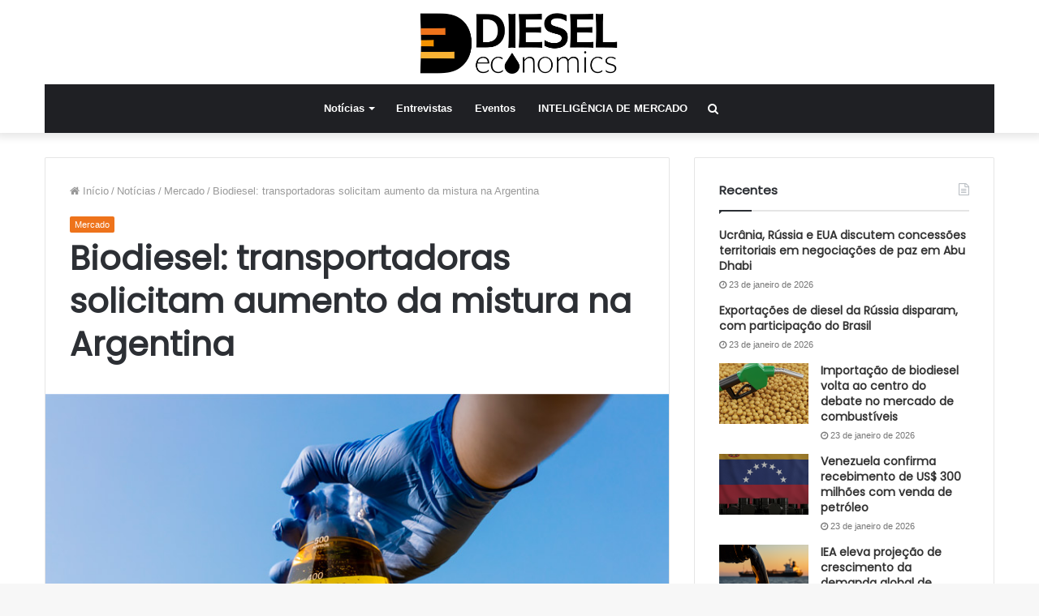

--- FILE ---
content_type: text/html; charset=UTF-8
request_url: https://dieseleconomics.com/noticias/noticias/mercado/biodiesel-transportadoras-solicitam-aumento-da-mistura-na-argentina/
body_size: 35277
content:
<!DOCTYPE html>
<html lang="pt-BR">
<head><!--[if IE 8]><script src="//cdnjs.cloudflare.com/ajax/libs/ie8/0.6.0/ie8.js"></script><![endif]--><link rel="dns-prefetch" href="//stats.wp.com"><meta name="viewport" content="width=device-width, initial-scale=1">
	<meta charset="UTF-8" />
	<link rel="preload" as="image" href="https://dieseleconomics.com/wp-content/uploads/2020/09/logo-diesel-color-cabecalho_Prancheta-1.png">	
	<link rel="prefetch" href="https://dieseleconomics.com/">
	
	<link rel="profile" href="http://gmpg.org/xfn/11">
	<link rel="pingback" href="https://dieseleconomics.com/xmlrpc.php">
	<script async defer>try{!function(e,t,n,o,i,r){function a(){r("scroll",a),r("mouseover",a),r("touchstart",a,{passive:!0}),s()}function s(t){for(o=e.getElementsByTagName("script")[t=0],ress_js=d;n[t];)d(n[t++]);n=[]}function d(t,n){e.getElementById(t)||(n=e.createElement("script"),n.src=n.id=t,n.async=!0,o.parentNode.insertBefore(n,o))}ress_js=n.push.bind(n),i=t.addEventListener,r=t.removeEventListener,i&&"complete"!==e.readyState?(i("load",function(){setTimeout(a,5500)}),i("scroll",a),i("mousemove",a),i("touchstart",a)):s()}(document,window,[])}catch(e){console.log(e)}</script><script data-ad-client="ca-pub-6595553197658850" async>ress_js("https://pagead2.googlesyndication.com/pagead/js/adsbygoogle.js");</script>
	<meta name='robots' content='index, follow, max-image-preview:large, max-snippet:-1, max-video-preview:-1' />

	
	<title>Biodiesel: transportadoras solicitam aumento da mistura na Argentina - Diesel Economics</title>
	<link rel="canonical" href="https://dieseleconomics.com/noticias/noticias/mercado/biodiesel-transportadoras-solicitam-aumento-da-mistura-na-argentina/">
	<meta property="og:locale" content="pt_BR" />
	<meta property="og:type" content="article" />
	<meta property="og:title" content="Biodiesel: transportadoras solicitam aumento da mistura na Argentina - Diesel Economics" />
	<meta property="og:description" content="A Primeira Associação de Empresários de Transporte Automotivo de Cargas (Paetac) da Argentina alertou que a escassez de diesel está se espalhando por todo o país, e também propôs um aumento no percentual de mistura do biodiesel ao com o objetivo de solucionar o problema de abastecimento. Borbea Antelo sustentou em entrevista à rádio no &hellip;" />
	<meta property="og:url" content="https://dieseleconomics.com/noticias/noticias/mercado/biodiesel-transportadoras-solicitam-aumento-da-mistura-na-argentina/" />
	<meta property="og:site_name" content="Diesel Economics" />
	<meta property="article:published_time" content="2022-06-15T13:01:11+00:00" />
	<meta property="article:modified_time" content="2022-06-15T13:01:14+00:00" />
	<meta property="og:image" content="https://dieseleconomics.com/wp-content/uploads/2021/08/biodiesel-ok.jpg" />
	<meta property="og:image:width" content="800" />
	<meta property="og:image:height" content="536" />
	<meta property="og:image:type" content="image/jpeg" />
	<meta name="author" content="Anderson Moraes" />
	<meta name="twitter:card" content="summary_large_image" />
	<meta name="twitter:label1" content="Escrito por" />
	<meta name="twitter:data1" content="Anderson Moraes" />
	<meta name="twitter:label2" content="Est. tempo de leitura" />
	<meta name="twitter:data2" content="2 minutos" />
	<script type="application/ld+json" class="yoast-schema-graph">{"@context":"https://schema.org","@graph":[{"@type":"WebPage","@id":"https://dieseleconomics.com/noticias/noticias/mercado/biodiesel-transportadoras-solicitam-aumento-da-mistura-na-argentina/","url":"https://dieseleconomics.com/noticias/noticias/mercado/biodiesel-transportadoras-solicitam-aumento-da-mistura-na-argentina/","name":"Biodiesel: transportadoras solicitam aumento da mistura na Argentina - Diesel Economics","isPartOf":{"@id":"https://dieseleconomics.com/#website"},"primaryImageOfPage":{"@id":"https://dieseleconomics.com/noticias/noticias/mercado/biodiesel-transportadoras-solicitam-aumento-da-mistura-na-argentina/#primaryimage"},"image":{"@id":"https://dieseleconomics.com/noticias/noticias/mercado/biodiesel-transportadoras-solicitam-aumento-da-mistura-na-argentina/#primaryimage"},"thumbnailUrl":"https://dieseleconomics.com/wp-content/uploads/2021/08/biodiesel-ok.jpg","datePublished":"2022-06-15T13:01:11+00:00","dateModified":"2022-06-15T13:01:14+00:00","author":{"@id":"https://dieseleconomics.com/#/schema/person/a731240ee91a442328cca0debd19382c"},"breadcrumb":{"@id":"https://dieseleconomics.com/noticias/noticias/mercado/biodiesel-transportadoras-solicitam-aumento-da-mistura-na-argentina/#breadcrumb"},"inLanguage":"pt-BR","potentialAction":[{"@type":"ReadAction","target":["https://dieseleconomics.com/noticias/noticias/mercado/biodiesel-transportadoras-solicitam-aumento-da-mistura-na-argentina/"]}]},{"@type":"ImageObject","inLanguage":"pt-BR","@id":"https://dieseleconomics.com/noticias/noticias/mercado/biodiesel-transportadoras-solicitam-aumento-da-mistura-na-argentina/#primaryimage","url":"https://dieseleconomics.com/wp-content/uploads/2021/08/biodiesel-ok.jpg","contentUrl":"https://dieseleconomics.com/wp-content/uploads/2021/08/biodiesel-ok.jpg","width":800,"height":536,"caption":"Fonte da Imagem: Reprodução"},{"@type":"BreadcrumbList","@id":"https://dieseleconomics.com/noticias/noticias/mercado/biodiesel-transportadoras-solicitam-aumento-da-mistura-na-argentina/#breadcrumb","itemListElement":[{"@type":"ListItem","position":1,"name":"Início","item":"https://dieseleconomics.com/"},{"@type":"ListItem","position":2,"name":"Biodiesel: transportadoras solicitam aumento da mistura na Argentina"}]},{"@type":"WebSite","@id":"https://dieseleconomics.com/#website","url":"https://dieseleconomics.com/","name":"Diesel Economics","description":"","potentialAction":[{"@type":"SearchAction","target":{"@type":"EntryPoint","urlTemplate":"https://dieseleconomics.com/?s={search_term_string}"},"query-input":"required name=search_term_string"}],"inLanguage":"pt-BR"},{"@type":"Person","@id":"https://dieseleconomics.com/#/schema/person/a731240ee91a442328cca0debd19382c","name":"Anderson Moraes","image":{"@type":"ImageObject","inLanguage":"pt-BR","@id":"https://dieseleconomics.com/#/schema/person/image/","url":"https://secure.gravatar.com/avatar/0a80496b9b407d3d4a21cfec868aa0cf?s=96&d=mm&r=g","contentUrl":"https://secure.gravatar.com/avatar/0a80496b9b407d3d4a21cfec868aa0cf?s=96&d=mm&r=g","caption":"Anderson Moraes"},"url":"https://dieseleconomics.com/noticias/author/anderson-moraes/"}]}</script>
	



<link rel="alternate" type="application/rss+xml" title="Feed para Diesel Economics &raquo;" href="https://dieseleconomics.com/feed/">
<link rel="alternate" type="application/rss+xml" title="Feed de comentários para Diesel Economics &raquo;" href="https://dieseleconomics.com/comments/feed/">
<link rel="alternate" type="application/rss+xml" title="Feed de comentários para Diesel Economics &raquo; Biodiesel: transportadoras solicitam aumento da mistura na Argentina" href="https://dieseleconomics.com/noticias/noticias/mercado/biodiesel-transportadoras-solicitam-aumento-da-mistura-na-argentina/feed/">
<style type="text/css">
img.wp-smiley,
img.emoji {
	display: inline !important;
	border: none !important;
	box-shadow: none !important;
	height: 1em !important;
	width: 1em !important;
	margin: 0 0.07em !important;
	vertical-align: -0.1em !important;
	background: none !important;
	padding: 0 !important;
}
</style>
	<link rel="stylesheet" href="/s/201b43.css">
<style id="wp-block-library-inline-css" type="text/css">
.has-text-align-justify{text-align:justify;}
</style>
<style id="wp-block-library-theme-inline-css" type="text/css">
.wp-block-audio figcaption{color:#555;font-size:13px;text-align:center}.is-dark-theme .wp-block-audio figcaption{color:hsla(0,0%,100%,.65)}.wp-block-audio{margin:0 0 1em}.wp-block-code{border:1px solid #ccc;border-radius:4px;font-family:Menlo,Consolas,monaco,monospace;padding:.8em 1em}.wp-block-embed figcaption{color:#555;font-size:13px;text-align:center}.is-dark-theme .wp-block-embed figcaption{color:hsla(0,0%,100%,.65)}.wp-block-embed{margin:0 0 1em}.blocks-gallery-caption{color:#555;font-size:13px;text-align:center}.is-dark-theme .blocks-gallery-caption{color:hsla(0,0%,100%,.65)}.wp-block-image figcaption{color:#555;font-size:13px;text-align:center}.is-dark-theme .wp-block-image figcaption{color:hsla(0,0%,100%,.65)}.wp-block-image{margin:0 0 1em}.wp-block-pullquote{border-bottom:4px solid;border-top:4px solid;color:currentColor;margin-bottom:1.75em}.wp-block-pullquote cite,.wp-block-pullquote footer,.wp-block-pullquote__citation{color:currentColor;font-size:.8125em;font-style:normal;text-transform:uppercase}.wp-block-quote{border-left:.25em solid;margin:0 0 1.75em;padding-left:1em}.wp-block-quote cite,.wp-block-quote footer{color:currentColor;font-size:.8125em;font-style:normal;position:relative}.wp-block-quote.has-text-align-right{border-left:none;border-right:.25em solid;padding-left:0;padding-right:1em}.wp-block-quote.has-text-align-center{border:none;padding-left:0}.wp-block-quote.is-large,.wp-block-quote.is-style-large,.wp-block-quote.is-style-plain{border:none}.wp-block-search .wp-block-search__label{font-weight:700}.wp-block-search__button{border:1px solid #ccc;padding:.375em .625em}:where(.wp-block-group.has-background){padding:1.25em 2.375em}.wp-block-separator.has-css-opacity{opacity:.4}.wp-block-separator{border:none;border-bottom:2px solid;margin-left:auto;margin-right:auto}.wp-block-separator.has-alpha-channel-opacity{opacity:1}.wp-block-separator:not(.is-style-wide):not(.is-style-dots){width:100px}.wp-block-separator.has-background:not(.is-style-dots){border-bottom:none;height:1px}.wp-block-separator.has-background:not(.is-style-wide):not(.is-style-dots){height:2px}.wp-block-table{margin:0 0 1em}.wp-block-table td,.wp-block-table th{word-break:normal}.wp-block-table figcaption{color:#555;font-size:13px;text-align:center}.is-dark-theme .wp-block-table figcaption{color:hsla(0,0%,100%,.65)}.wp-block-video figcaption{color:#555;font-size:13px;text-align:center}.is-dark-theme .wp-block-video figcaption{color:hsla(0,0%,100%,.65)}.wp-block-video{margin:0 0 1em}.wp-block-template-part.has-background{margin-bottom:0;margin-top:0;padding:1.25em 2.375em}
</style>
<link rel="stylesheet" href="/s/0d8862.css">

<style id="classic-theme-styles-inline-css" type="text/css">
/*! This file is auto-generated */
.wp-block-button__link{color:#fff;background-color:#32373c;border-radius:9999px;box-shadow:none;text-decoration:none;padding:calc(.667em + 2px) calc(1.333em + 2px);font-size:1.125em}.wp-block-file__button{background:#32373c;color:#fff;text-decoration:none}
</style>
<style id="global-styles-inline-css" type="text/css">
body{--wp--preset--color--black: #000000;--wp--preset--color--cyan-bluish-gray: #abb8c3;--wp--preset--color--white: #ffffff;--wp--preset--color--pale-pink: #f78da7;--wp--preset--color--vivid-red: #cf2e2e;--wp--preset--color--luminous-vivid-orange: #ff6900;--wp--preset--color--luminous-vivid-amber: #fcb900;--wp--preset--color--light-green-cyan: #7bdcb5;--wp--preset--color--vivid-green-cyan: #00d084;--wp--preset--color--pale-cyan-blue: #8ed1fc;--wp--preset--color--vivid-cyan-blue: #0693e3;--wp--preset--color--vivid-purple: #9b51e0;--wp--preset--gradient--vivid-cyan-blue-to-vivid-purple: linear-gradient(135deg,rgba(6,147,227,1) 0%,rgb(155,81,224) 100%);--wp--preset--gradient--light-green-cyan-to-vivid-green-cyan: linear-gradient(135deg,rgb(122,220,180) 0%,rgb(0,208,130) 100%);--wp--preset--gradient--luminous-vivid-amber-to-luminous-vivid-orange: linear-gradient(135deg,rgba(252,185,0,1) 0%,rgba(255,105,0,1) 100%);--wp--preset--gradient--luminous-vivid-orange-to-vivid-red: linear-gradient(135deg,rgba(255,105,0,1) 0%,rgb(207,46,46) 100%);--wp--preset--gradient--very-light-gray-to-cyan-bluish-gray: linear-gradient(135deg,rgb(238,238,238) 0%,rgb(169,184,195) 100%);--wp--preset--gradient--cool-to-warm-spectrum: linear-gradient(135deg,rgb(74,234,220) 0%,rgb(151,120,209) 20%,rgb(207,42,186) 40%,rgb(238,44,130) 60%,rgb(251,105,98) 80%,rgb(254,248,76) 100%);--wp--preset--gradient--blush-light-purple: linear-gradient(135deg,rgb(255,206,236) 0%,rgb(152,150,240) 100%);--wp--preset--gradient--blush-bordeaux: linear-gradient(135deg,rgb(254,205,165) 0%,rgb(254,45,45) 50%,rgb(107,0,62) 100%);--wp--preset--gradient--luminous-dusk: linear-gradient(135deg,rgb(255,203,112) 0%,rgb(199,81,192) 50%,rgb(65,88,208) 100%);--wp--preset--gradient--pale-ocean: linear-gradient(135deg,rgb(255,245,203) 0%,rgb(182,227,212) 50%,rgb(51,167,181) 100%);--wp--preset--gradient--electric-grass: linear-gradient(135deg,rgb(202,248,128) 0%,rgb(113,206,126) 100%);--wp--preset--gradient--midnight: linear-gradient(135deg,rgb(2,3,129) 0%,rgb(40,116,252) 100%);--wp--preset--font-size--small: 13px;--wp--preset--font-size--medium: 20px;--wp--preset--font-size--large: 36px;--wp--preset--font-size--x-large: 42px;--wp--preset--spacing--20: 0.44rem;--wp--preset--spacing--30: 0.67rem;--wp--preset--spacing--40: 1rem;--wp--preset--spacing--50: 1.5rem;--wp--preset--spacing--60: 2.25rem;--wp--preset--spacing--70: 3.38rem;--wp--preset--spacing--80: 5.06rem;--wp--preset--shadow--natural: 6px 6px 9px rgba(0, 0, 0, 0.2);--wp--preset--shadow--deep: 12px 12px 50px rgba(0, 0, 0, 0.4);--wp--preset--shadow--sharp: 6px 6px 0px rgba(0, 0, 0, 0.2);--wp--preset--shadow--outlined: 6px 6px 0px -3px rgba(255, 255, 255, 1), 6px 6px rgba(0, 0, 0, 1);--wp--preset--shadow--crisp: 6px 6px 0px rgba(0, 0, 0, 1);}:where(.is-layout-flex){gap: 0.5em;}:where(.is-layout-grid){gap: 0.5em;}body .is-layout-flow > .alignleft{float: left;margin-inline-start: 0;margin-inline-end: 2em;}body .is-layout-flow > .alignright{float: right;margin-inline-start: 2em;margin-inline-end: 0;}body .is-layout-flow > .aligncenter{margin-left: auto !important;margin-right: auto !important;}body .is-layout-constrained > .alignleft{float: left;margin-inline-start: 0;margin-inline-end: 2em;}body .is-layout-constrained > .alignright{float: right;margin-inline-start: 2em;margin-inline-end: 0;}body .is-layout-constrained > .aligncenter{margin-left: auto !important;margin-right: auto !important;}body .is-layout-constrained > :where(:not(.alignleft):not(.alignright):not(.alignfull)){max-width: var(--wp--style--global--content-size);margin-left: auto !important;margin-right: auto !important;}body .is-layout-constrained > .alignwide{max-width: var(--wp--style--global--wide-size);}body .is-layout-flex{display: flex;}body .is-layout-flex{flex-wrap: wrap;align-items: center;}body .is-layout-flex > *{margin: 0;}body .is-layout-grid{display: grid;}body .is-layout-grid > *{margin: 0;}:where(.wp-block-columns.is-layout-flex){gap: 2em;}:where(.wp-block-columns.is-layout-grid){gap: 2em;}:where(.wp-block-post-template.is-layout-flex){gap: 1.25em;}:where(.wp-block-post-template.is-layout-grid){gap: 1.25em;}.has-black-color{color: var(--wp--preset--color--black) !important;}.has-cyan-bluish-gray-color{color: var(--wp--preset--color--cyan-bluish-gray) !important;}.has-white-color{color: var(--wp--preset--color--white) !important;}.has-pale-pink-color{color: var(--wp--preset--color--pale-pink) !important;}.has-vivid-red-color{color: var(--wp--preset--color--vivid-red) !important;}.has-luminous-vivid-orange-color{color: var(--wp--preset--color--luminous-vivid-orange) !important;}.has-luminous-vivid-amber-color{color: var(--wp--preset--color--luminous-vivid-amber) !important;}.has-light-green-cyan-color{color: var(--wp--preset--color--light-green-cyan) !important;}.has-vivid-green-cyan-color{color: var(--wp--preset--color--vivid-green-cyan) !important;}.has-pale-cyan-blue-color{color: var(--wp--preset--color--pale-cyan-blue) !important;}.has-vivid-cyan-blue-color{color: var(--wp--preset--color--vivid-cyan-blue) !important;}.has-vivid-purple-color{color: var(--wp--preset--color--vivid-purple) !important;}.has-black-background-color{background-color: var(--wp--preset--color--black) !important;}.has-cyan-bluish-gray-background-color{background-color: var(--wp--preset--color--cyan-bluish-gray) !important;}.has-white-background-color{background-color: var(--wp--preset--color--white) !important;}.has-pale-pink-background-color{background-color: var(--wp--preset--color--pale-pink) !important;}.has-vivid-red-background-color{background-color: var(--wp--preset--color--vivid-red) !important;}.has-luminous-vivid-orange-background-color{background-color: var(--wp--preset--color--luminous-vivid-orange) !important;}.has-luminous-vivid-amber-background-color{background-color: var(--wp--preset--color--luminous-vivid-amber) !important;}.has-light-green-cyan-background-color{background-color: var(--wp--preset--color--light-green-cyan) !important;}.has-vivid-green-cyan-background-color{background-color: var(--wp--preset--color--vivid-green-cyan) !important;}.has-pale-cyan-blue-background-color{background-color: var(--wp--preset--color--pale-cyan-blue) !important;}.has-vivid-cyan-blue-background-color{background-color: var(--wp--preset--color--vivid-cyan-blue) !important;}.has-vivid-purple-background-color{background-color: var(--wp--preset--color--vivid-purple) !important;}.has-black-border-color{border-color: var(--wp--preset--color--black) !important;}.has-cyan-bluish-gray-border-color{border-color: var(--wp--preset--color--cyan-bluish-gray) !important;}.has-white-border-color{border-color: var(--wp--preset--color--white) !important;}.has-pale-pink-border-color{border-color: var(--wp--preset--color--pale-pink) !important;}.has-vivid-red-border-color{border-color: var(--wp--preset--color--vivid-red) !important;}.has-luminous-vivid-orange-border-color{border-color: var(--wp--preset--color--luminous-vivid-orange) !important;}.has-luminous-vivid-amber-border-color{border-color: var(--wp--preset--color--luminous-vivid-amber) !important;}.has-light-green-cyan-border-color{border-color: var(--wp--preset--color--light-green-cyan) !important;}.has-vivid-green-cyan-border-color{border-color: var(--wp--preset--color--vivid-green-cyan) !important;}.has-pale-cyan-blue-border-color{border-color: var(--wp--preset--color--pale-cyan-blue) !important;}.has-vivid-cyan-blue-border-color{border-color: var(--wp--preset--color--vivid-cyan-blue) !important;}.has-vivid-purple-border-color{border-color: var(--wp--preset--color--vivid-purple) !important;}.has-vivid-cyan-blue-to-vivid-purple-gradient-background{background: var(--wp--preset--gradient--vivid-cyan-blue-to-vivid-purple) !important;}.has-light-green-cyan-to-vivid-green-cyan-gradient-background{background: var(--wp--preset--gradient--light-green-cyan-to-vivid-green-cyan) !important;}.has-luminous-vivid-amber-to-luminous-vivid-orange-gradient-background{background: var(--wp--preset--gradient--luminous-vivid-amber-to-luminous-vivid-orange) !important;}.has-luminous-vivid-orange-to-vivid-red-gradient-background{background: var(--wp--preset--gradient--luminous-vivid-orange-to-vivid-red) !important;}.has-very-light-gray-to-cyan-bluish-gray-gradient-background{background: var(--wp--preset--gradient--very-light-gray-to-cyan-bluish-gray) !important;}.has-cool-to-warm-spectrum-gradient-background{background: var(--wp--preset--gradient--cool-to-warm-spectrum) !important;}.has-blush-light-purple-gradient-background{background: var(--wp--preset--gradient--blush-light-purple) !important;}.has-blush-bordeaux-gradient-background{background: var(--wp--preset--gradient--blush-bordeaux) !important;}.has-luminous-dusk-gradient-background{background: var(--wp--preset--gradient--luminous-dusk) !important;}.has-pale-ocean-gradient-background{background: var(--wp--preset--gradient--pale-ocean) !important;}.has-electric-grass-gradient-background{background: var(--wp--preset--gradient--electric-grass) !important;}.has-midnight-gradient-background{background: var(--wp--preset--gradient--midnight) !important;}.has-small-font-size{font-size: var(--wp--preset--font-size--small) !important;}.has-medium-font-size{font-size: var(--wp--preset--font-size--medium) !important;}.has-large-font-size{font-size: var(--wp--preset--font-size--large) !important;}.has-x-large-font-size{font-size: var(--wp--preset--font-size--x-large) !important;}
.wp-block-navigation a:where(:not(.wp-element-button)){color: inherit;}
:where(.wp-block-post-template.is-layout-flex){gap: 1.25em;}:where(.wp-block-post-template.is-layout-grid){gap: 1.25em;}
:where(.wp-block-columns.is-layout-flex){gap: 2em;}:where(.wp-block-columns.is-layout-grid){gap: 2em;}
.wp-block-pullquote{font-size: 1.5em;line-height: 1.6;}
</style>
<link rel="stylesheet" href="/s/6bfec4.css">










<style id="tie-css-print-inline-css" type="text/css">
.wf-active .logo-text,.wf-active h1,.wf-active h2,.wf-active h3,.wf-active h4,.wf-active h5,.wf-active h6,.wf-active .the-subtitle{font-family: 'Poppins';}.brand-title,a:hover,#tie-popup-search-submit,#logo.text-logo a,.theme-header nav .components #search-submit:hover,.theme-header .header-nav .components > li:hover > a,.theme-header .header-nav .components li a:hover,.main-menu ul.cats-vertical li a.is-active,.main-menu ul.cats-vertical li a:hover,.main-nav li.mega-menu .post-meta a:hover,.main-nav li.mega-menu .post-box-title a:hover,.search-in-main-nav.autocomplete-suggestions a:hover,#main-nav .menu ul li:hover > a,#main-nav .menu ul li.current-menu-item:not(.mega-link-column) > a,.top-nav .menu li:hover > a,.top-nav .menu > .tie-current-menu > a,.search-in-top-nav.autocomplete-suggestions .post-title a:hover,div.mag-box .mag-box-options .mag-box-filter-links a.active,.mag-box-filter-links .flexMenu-viewMore:hover > a,.stars-rating-active,body .tabs.tabs .active > a,.video-play-icon,.spinner-circle:after,#go-to-content:hover,.comment-list .comment-author .fn,.commentlist .comment-author .fn,blockquote::before,blockquote cite,blockquote.quote-simple p,.multiple-post-pages a:hover,#story-index li .is-current,.latest-tweets-widget .twitter-icon-wrap span,.wide-slider-nav-wrapper .slide,.wide-next-prev-slider-wrapper .tie-slider-nav li:hover span,#instagram-link:hover,.review-final-score h3,#mobile-menu-icon:hover .menu-text,.entry a,.entry .post-bottom-meta a:hover,.comment-list .comment-content a,.widget.tie-weather-widget .icon-basecloud-bg:after,q a,blockquote a,.site-footer a:hover,.site-footer .stars-rating-active,.site-footer .twitter-icon-wrap span,.site-info a:hover{color: #ee731b;}[type='submit'],.button,.generic-button a,.generic-button button,.theme-header .header-nav .comp-sub-menu a.button.guest-btn:hover,.theme-header .header-nav .comp-sub-menu a.checkout-button,nav.main-nav .menu > li.tie-current-menu > a,nav.main-nav .menu > li:hover > a,.main-menu .mega-links-head:after,#main-nav .mega-menu.mega-cat .cats-horizontal li a.is-active,#mobile-menu-icon:hover .nav-icon,#mobile-menu-icon:hover .nav-icon:before,#mobile-menu-icon:hover .nav-icon:after,.search-in-main-nav.autocomplete-suggestions a.button,.search-in-top-nav.autocomplete-suggestions a.button,.spinner > div,.post-cat,.pages-numbers li.current span,.multiple-post-pages > span,#tie-wrapper .mejs-container .mejs-controls,.mag-box-filter-links a:hover,.slider-arrow-nav a:not(.pagination-disabled):hover,.comment-list .reply a:hover,.commentlist .reply a:hover,#reading-position-indicator,#story-index-icon,.videos-block .playlist-title,.review-percentage .review-item span span,.tie-slick-dots li.slick-active button,.tie-slick-dots li button:hover,.digital-rating-static,.timeline-widget li a:hover .date:before,#wp-calendar #today,.posts-list-counter li:before,.cat-counter a + span,.tie-slider-nav li span:hover,.fullwidth-area .widget_tag_cloud .tagcloud a:hover,.magazine2:not(.block-head-4) .dark-widgetized-area ul.tabs a:hover,.magazine2:not(.block-head-4) .dark-widgetized-area ul.tabs .active a,.magazine1 .dark-widgetized-area ul.tabs a:hover,.magazine1 .dark-widgetized-area ul.tabs .active a,.block-head-4.magazine2 .dark-widgetized-area .tabs.tabs .active a,.block-head-4.magazine2 .dark-widgetized-area .tabs > .active a:before,.block-head-4.magazine2 .dark-widgetized-area .tabs > .active a:after,.demo_store,.demo #logo:after,.widget.tie-weather-widget,span.video-close-btn:hover,#go-to-top,.latest-tweets-widget .slider-links .button:not(:hover){background-color: #ee731b;color: #FFFFFF;}.tie-weather-widget .widget-title .the-subtitle,.block-head-4.magazine2 #footer .tabs .active a:hover{color: #FFFFFF;}pre,code,.pages-numbers li.current span,.theme-header .header-nav .comp-sub-menu a.button.guest-btn:hover,.multiple-post-pages > span,.post-content-slideshow .tie-slider-nav li span:hover,#tie-body .tie-slider-nav li > span:hover,#instagram-link:before,#instagram-link:after,.slider-arrow-nav a:not(.pagination-disabled):hover,.main-nav .mega-menu.mega-cat .cats-horizontal li a.is-active, .main-nav .mega-menu.mega-cat .cats-horizontal li a:hover,.main-menu .menu > li > .menu-sub-content{border-color: #ee731b;}.main-menu .menu > li.tie-current-menu{border-bottom-color: #ee731b;}.top-nav .menu li.menu-item-has-children:hover > a:before{border-top-color: #ee731b;}.main-nav .main-menu .menu > li.tie-current-menu > a:before,.main-nav .main-menu .menu > li:hover > a:before{border-top-color: #FFFFFF;}header.main-nav-light .main-nav .menu-item-has-children li:hover > a:before,header.main-nav-light .main-nav .mega-menu li:hover > a:before{border-left-color: #ee731b;}.rtl header.main-nav-light .main-nav .menu-item-has-children li:hover > a:before,.rtl header.main-nav-light .main-nav .mega-menu li:hover > a:before{border-right-color: #ee731b;border-left-color: transparent;}.top-nav ul.menu li .menu-item-has-children:hover > a:before{border-top-color: transparent;border-left-color: #ee731b;}.rtl .top-nav ul.menu li .menu-item-has-children:hover > a:before{border-left-color: transparent;border-right-color: #ee731b;}::-moz-selection{background-color: #ee731b;color: #FFFFFF;}::selection{background-color: #ee731b;color: #FFFFFF;}circle.circle_bar{stroke: #ee731b;}#reading-position-indicator{box-shadow: 0 0 10px rgba( 238,115,27,0.7);}#tie-popup-search-submit:hover,#logo.text-logo a:hover,.entry a:hover,.comment-list .comment-content a:hover,.block-head-4.magazine2 .site-footer .tabs li a:hover,q a:hover,blockquote a:hover{color: #bc4100;}.button:hover,input[type='submit']:hover,.generic-button a:hover,.generic-button button:hover,a.post-cat:hover,.site-footer .button:hover,.site-footer [type='submit']:hover,.search-in-main-nav.autocomplete-suggestions a.button:hover,.search-in-top-nav.autocomplete-suggestions a.button:hover,.theme-header .header-nav .comp-sub-menu a.checkout-button:hover{background-color: #bc4100;color: #FFFFFF;}.theme-header .header-nav .comp-sub-menu a.checkout-button:not(:hover),.entry a.button{color: #FFFFFF;}#story-index.is-compact .story-index-content{background-color: #ee731b;}#story-index.is-compact .story-index-content a,#story-index.is-compact .story-index-content .is-current{color: #FFFFFF;}#tie-body .mag-box-title h3 a,#tie-body .block-more-button{color: #ee731b;}#tie-body .mag-box-title h3 a:hover,#tie-body .block-more-button:hover{color: #bc4100;}#tie-body .mag-box-title{color: #ee731b;}#tie-body .mag-box-title:before{border-top-color: #ee731b;}#tie-body .mag-box-title:after,#tie-body #footer .widget-title:after{background-color: #ee731b;}.brand-title,a:hover,#tie-popup-search-submit,#logo.text-logo a,.theme-header nav .components #search-submit:hover,.theme-header .header-nav .components > li:hover > a,.theme-header .header-nav .components li a:hover,.main-menu ul.cats-vertical li a.is-active,.main-menu ul.cats-vertical li a:hover,.main-nav li.mega-menu .post-meta a:hover,.main-nav li.mega-menu .post-box-title a:hover,.search-in-main-nav.autocomplete-suggestions a:hover,#main-nav .menu ul li:hover > a,#main-nav .menu ul li.current-menu-item:not(.mega-link-column) > a,.top-nav .menu li:hover > a,.top-nav .menu > .tie-current-menu > a,.search-in-top-nav.autocomplete-suggestions .post-title a:hover,div.mag-box .mag-box-options .mag-box-filter-links a.active,.mag-box-filter-links .flexMenu-viewMore:hover > a,.stars-rating-active,body .tabs.tabs .active > a,.video-play-icon,.spinner-circle:after,#go-to-content:hover,.comment-list .comment-author .fn,.commentlist .comment-author .fn,blockquote::before,blockquote cite,blockquote.quote-simple p,.multiple-post-pages a:hover,#story-index li .is-current,.latest-tweets-widget .twitter-icon-wrap span,.wide-slider-nav-wrapper .slide,.wide-next-prev-slider-wrapper .tie-slider-nav li:hover span,#instagram-link:hover,.review-final-score h3,#mobile-menu-icon:hover .menu-text,.entry a,.entry .post-bottom-meta a:hover,.comment-list .comment-content a,.widget.tie-weather-widget .icon-basecloud-bg:after,q a,blockquote a,.site-footer a:hover,.site-footer .stars-rating-active,.site-footer .twitter-icon-wrap span,.site-info a:hover{color: #ee731b;}[type='submit'],.button,.generic-button a,.generic-button button,.theme-header .header-nav .comp-sub-menu a.button.guest-btn:hover,.theme-header .header-nav .comp-sub-menu a.checkout-button,nav.main-nav .menu > li.tie-current-menu > a,nav.main-nav .menu > li:hover > a,.main-menu .mega-links-head:after,#main-nav .mega-menu.mega-cat .cats-horizontal li a.is-active,#mobile-menu-icon:hover .nav-icon,#mobile-menu-icon:hover .nav-icon:before,#mobile-menu-icon:hover .nav-icon:after,.search-in-main-nav.autocomplete-suggestions a.button,.search-in-top-nav.autocomplete-suggestions a.button,.spinner > div,.post-cat,.pages-numbers li.current span,.multiple-post-pages > span,#tie-wrapper .mejs-container .mejs-controls,.mag-box-filter-links a:hover,.slider-arrow-nav a:not(.pagination-disabled):hover,.comment-list .reply a:hover,.commentlist .reply a:hover,#reading-position-indicator,#story-index-icon,.videos-block .playlist-title,.review-percentage .review-item span span,.tie-slick-dots li.slick-active button,.tie-slick-dots li button:hover,.digital-rating-static,.timeline-widget li a:hover .date:before,#wp-calendar #today,.posts-list-counter li:before,.cat-counter a + span,.tie-slider-nav li span:hover,.fullwidth-area .widget_tag_cloud .tagcloud a:hover,.magazine2:not(.block-head-4) .dark-widgetized-area ul.tabs a:hover,.magazine2:not(.block-head-4) .dark-widgetized-area ul.tabs .active a,.magazine1 .dark-widgetized-area ul.tabs a:hover,.magazine1 .dark-widgetized-area ul.tabs .active a,.block-head-4.magazine2 .dark-widgetized-area .tabs.tabs .active a,.block-head-4.magazine2 .dark-widgetized-area .tabs > .active a:before,.block-head-4.magazine2 .dark-widgetized-area .tabs > .active a:after,.demo_store,.demo #logo:after,.widget.tie-weather-widget,span.video-close-btn:hover,#go-to-top,.latest-tweets-widget .slider-links .button:not(:hover){background-color: #ee731b;color: #FFFFFF;}.tie-weather-widget .widget-title .the-subtitle,.block-head-4.magazine2 #footer .tabs .active a:hover{color: #FFFFFF;}pre,code,.pages-numbers li.current span,.theme-header .header-nav .comp-sub-menu a.button.guest-btn:hover,.multiple-post-pages > span,.post-content-slideshow .tie-slider-nav li span:hover,#tie-body .tie-slider-nav li > span:hover,#instagram-link:before,#instagram-link:after,.slider-arrow-nav a:not(.pagination-disabled):hover,.main-nav .mega-menu.mega-cat .cats-horizontal li a.is-active, .main-nav .mega-menu.mega-cat .cats-horizontal li a:hover,.main-menu .menu > li > .menu-sub-content{border-color: #ee731b;}.main-menu .menu > li.tie-current-menu{border-bottom-color: #ee731b;}.top-nav .menu li.menu-item-has-children:hover > a:before{border-top-color: #ee731b;}.main-nav .main-menu .menu > li.tie-current-menu > a:before,.main-nav .main-menu .menu > li:hover > a:before{border-top-color: #FFFFFF;}header.main-nav-light .main-nav .menu-item-has-children li:hover > a:before,header.main-nav-light .main-nav .mega-menu li:hover > a:before{border-left-color: #ee731b;}.rtl header.main-nav-light .main-nav .menu-item-has-children li:hover > a:before,.rtl header.main-nav-light .main-nav .mega-menu li:hover > a:before{border-right-color: #ee731b;border-left-color: transparent;}.top-nav ul.menu li .menu-item-has-children:hover > a:before{border-top-color: transparent;border-left-color: #ee731b;}.rtl .top-nav ul.menu li .menu-item-has-children:hover > a:before{border-left-color: transparent;border-right-color: #ee731b;}::-moz-selection{background-color: #ee731b;color: #FFFFFF;}::selection{background-color: #ee731b;color: #FFFFFF;}circle.circle_bar{stroke: #ee731b;}#reading-position-indicator{box-shadow: 0 0 10px rgba( 238,115,27,0.7);}#tie-popup-search-submit:hover,#logo.text-logo a:hover,.entry a:hover,.comment-list .comment-content a:hover,.block-head-4.magazine2 .site-footer .tabs li a:hover,q a:hover,blockquote a:hover{color: #bc4100;}.button:hover,input[type='submit']:hover,.generic-button a:hover,.generic-button button:hover,a.post-cat:hover,.site-footer .button:hover,.site-footer [type='submit']:hover,.search-in-main-nav.autocomplete-suggestions a.button:hover,.search-in-top-nav.autocomplete-suggestions a.button:hover,.theme-header .header-nav .comp-sub-menu a.checkout-button:hover{background-color: #bc4100;color: #FFFFFF;}.theme-header .header-nav .comp-sub-menu a.checkout-button:not(:hover),.entry a.button{color: #FFFFFF;}#story-index.is-compact .story-index-content{background-color: #ee731b;}#story-index.is-compact .story-index-content a,#story-index.is-compact .story-index-content .is-current{color: #FFFFFF;}#tie-body .mag-box-title h3 a,#tie-body .block-more-button{color: #ee731b;}#tie-body .mag-box-title h3 a:hover,#tie-body .block-more-button:hover{color: #bc4100;}#tie-body .mag-box-title{color: #ee731b;}#tie-body .mag-box-title:before{border-top-color: #ee731b;}#tie-body .mag-box-title:after,#tie-body #footer .widget-title:after{background-color: #ee731b;}.tie-cat-2,.tie-cat-item-2 > span{background-color:#e67e22 !important;color:#FFFFFF !important;}.tie-cat-2:after{border-top-color:#e67e22 !important;}.tie-cat-2:hover{background-color:#c86004 !important;}.tie-cat-2:hover:after{border-top-color:#c86004 !important;}.tie-cat-10,.tie-cat-item-10 > span{background-color:#2ecc71 !important;color:#FFFFFF !important;}.tie-cat-10:after{border-top-color:#2ecc71 !important;}.tie-cat-10:hover{background-color:#10ae53 !important;}.tie-cat-10:hover:after{border-top-color:#10ae53 !important;}.tie-cat-14,.tie-cat-item-14 > span{background-color:#9b59b6 !important;color:#FFFFFF !important;}.tie-cat-14:after{border-top-color:#9b59b6 !important;}.tie-cat-14:hover{background-color:#7d3b98 !important;}.tie-cat-14:hover:after{border-top-color:#7d3b98 !important;}.tie-cat-17,.tie-cat-item-17 > span{background-color:#34495e !important;color:#FFFFFF !important;}.tie-cat-17:after{border-top-color:#34495e !important;}.tie-cat-17:hover{background-color:#162b40 !important;}.tie-cat-17:hover:after{border-top-color:#162b40 !important;}.tie-cat-18,.tie-cat-item-18 > span{background-color:#795548 !important;color:#FFFFFF !important;}.tie-cat-18:after{border-top-color:#795548 !important;}.tie-cat-18:hover{background-color:#5b372a !important;}.tie-cat-18:hover:after{border-top-color:#5b372a !important;}.tie-cat-19,.tie-cat-item-19 > span{background-color:#4CAF50 !important;color:#FFFFFF !important;}.tie-cat-19:after{border-top-color:#4CAF50 !important;}.tie-cat-19:hover{background-color:#2e9132 !important;}.tie-cat-19:hover:after{border-top-color:#2e9132 !important;}@media (max-width: 991px){.side-aside.dark-skin{background: #2f88d6;background: -webkit-linear-gradient(135deg,#2f88d6,#5933a2 );background: -moz-linear-gradient(135deg,#2f88d6,#5933a2 );background: -o-linear-gradient(135deg,#2f88d6,#5933a2 );background: linear-gradient(135deg,#2f88d6,#5933a2 );}}#mobile-search .search-submit{background-color: #0a0000;color: #FFFFFF;}#mobile-search .search-submit:hover{background-color: #000000;}
</style>
<link rel="stylesheet" href="/s/451cd5.css">

<script src="/s/37829d.js"></script>
<script id="wpp-json" type="application/json">
{"sampling_active":0,"sampling_rate":100,"ajax_url":"https:\/\/dieseleconomics.com\/wp-json\/wordpress-popular-posts\/v1\/popular-posts","api_url":"https:\/\/dieseleconomics.com\/wp-json\/wordpress-popular-posts","ID":4754,"token":"d3ae2ef9ba","lang":0,"debug":0}
</script>
<script src="/s/17d8a9.js"></script>
<link rel="https://api.w.org/" href="https://dieseleconomics.com/wp-json/"><link rel="alternate" type="application/json" href="https://dieseleconomics.com/wp-json/wp/v2/posts/4754"><link rel="EditURI" type="application/rsd+xml" title="RSD" href="https://dieseleconomics.com/xmlrpc.php?rsd">
<meta name="generator" content="WordPress 6.3" />
<link rel="shortlink" href="https://dieseleconomics.com/?p=4754">
<link rel="alternate" type="application/json+oembed" href="https://dieseleconomics.com/wp-json/oembed/1.0/embed?url=https%3A%2F%2Fdieseleconomics.com%2Fnoticias%2Fnoticias%2Fmercado%2Fbiodiesel-transportadoras-solicitam-aumento-da-mistura-na-argentina%2F">
<link rel="alternate" type="text/xml+oembed" href="https://dieseleconomics.com/wp-json/oembed/1.0/embed?url=https%3A%2F%2Fdieseleconomics.com%2Fnoticias%2Fnoticias%2Fmercado%2Fbiodiesel-transportadoras-solicitam-aumento-da-mistura-na-argentina%2F&#038;format=xml">
	<style>img#wpstats{display:none}</style>
		            <style id="wpp-loading-animation-styles">@-webkit-keyframes bgslide{from{background-position-x:0}to{background-position-x:-200%}}@keyframes bgslide{from{background-position-x:0}to{background-position-x:-200%}}.wpp-widget-placeholder,.wpp-widget-block-placeholder,.wpp-shortcode-placeholder{margin:0 auto;width:60px;height:3px;background:#dd3737;background:linear-gradient(90deg,#dd3737 0%,#571313 10%,#dd3737 100%);background-size:200% auto;border-radius:3px;-webkit-animation:bgslide 1s infinite linear;animation:bgslide 1s infinite linear}</style>
            <meta http-equiv="X-UA-Compatible" content="IE=edge">
<meta name="theme-color" content="#ee731b" /><meta name="viewport" content="width=device-width, initial-scale=1.0" /><link rel="icon" href="https://dieseleconomics.com/wp-content/uploads/2020/09/cropped-favicon-diesel_Prancheta-1-cópia-2-32x32.png" sizes="32x32">
<link rel="icon" href="https://dieseleconomics.com/wp-content/uploads/2020/09/cropped-favicon-diesel_Prancheta-1-cópia-2-192x192.png" sizes="192x192">
<link rel="apple-touch-icon" href="https://dieseleconomics.com/wp-content/uploads/2020/09/cropped-favicon-diesel_Prancheta-1-cópia-2-180x180.png">
<meta name="msapplication-TileImage" content="https://dieseleconomics.com/wp-content/uploads/2020/09/cropped-favicon-diesel_Prancheta-1-cópia-2-270x270.png" />
		<style type="text/css" id="wp-custom-css">
			@media only screen and(max-width: 991px){
	#tie-wrapper header#theme-header{
		height: 100%;
	}
}
#tiepost-1020-section-3286{
	height:100%;
}
.grid-item.slide-id-4597.tie-slide-1.tie-standard{
	background-size:cover;
}		</style>
			
	
	<script async>ress_js("https://www.googletagmanager.com/gtag/js?id=G-8XTXK75N0R");</script>
	<script>
	  window.dataLayer = window.dataLayer || [];
	  function gtag(){dataLayer.push(arguments);}
	  gtag('js', new Date());

	  gtag('config', 'G-8XTXK75N0R');
	</script>
<style>img.lazy,iframe.lazy{display:none}</style></head>

<body id="tie-body" class="post-template-default single single-post postid-4754 single-format-standard wrapper-has-shadow block-head-1 magazine1 is-thumb-overlay-disabled is-desktop is-header-layout-2 sidebar-right has-sidebar post-layout-1 narrow-title-narrow-media is-standard-format has-mobile-share post-has-toggle hide_share_post_top hide_share_post_bottom">



<div class="background-overlay">

	<div id="tie-container" class="site tie-container">

		
		<div id="tie-wrapper">

			
<header id="theme-header" class="theme-header header-layout-2 main-nav-dark main-nav-below main-nav-boxed has-shadow mobile-header-default">
	
<div class="container header-container">
	<div class="tie-row logo-row">

		
		<div class="logo-wrapper">
			<div class="tie-col-md-4 logo-container">
				
		<a href="#" id="mobile-menu-icon">
			<span class="nav-icon"></span>

				<span class="screen-reader-text">Menu</span>		</a>
		
		<div id="logo" class="image-logo" style="margin-top: 10px; margin-bottom: 10px;">

			
			<a title="Diesel Economics" href="https://dieseleconomics.com/">
				
					<img src="/wp-content/uploads/2020/09/logo-diesel-color-cabecalho_Prancheta-1.png" alt="Diesel Economics" class="logo_normal" width="254" height="84" style="max-height:84px; width: auto;">
					<img src="/wp-content/uploads/2020/09/logo-diesel-color-cabecalho_Prancheta-1.png" alt="Diesel Economics" class="logo_2x" width="254" height="84" style="max-height:84px; width: auto;">
							</a>

			
		</div>

					</div>
		</div>

		
	</div>
</div>

<div class="main-nav-wrapper">
	<nav id="main-nav" data-skin="search-in-main-nav live-search-dark" class="main-nav header-nav live-search-parent"  aria-label="Navegação Primária">
		<div class="container">

			<div class="main-menu-wrapper">

				
				<div id="menu-components-wrap">

					
					<div class="main-menu main-menu-wrap tie-alignleft">
						<div id="main-nav-menu" class="main-menu header-menu"><ul id="menu-tielabs-main-menu" class="menu" role="menubar"><li id="menu-item-6293" class="menu-item menu-item-type-taxonomy menu-item-object-category current-post-ancestor menu-item-6293 mega-menu mega-cat " data-id="517" ><a href="https://dieseleconomics.com/noticias/category/noticias/">Notícias</a>
<div class="mega-menu-block menu-sub-content">

<div class="mega-menu-content">
<div class="mega-cat-wrapper">
<ul class="mega-cat-sub-categories cats-vertical">
<li class="mega-all-link"><a href="https://dieseleconomics.com/noticias/category/noticias/" class="is-active is-loaded mega-sub-cat" data-id="517">Tudo</a></li>
<li><a href="https://dieseleconomics.com/noticias/category/noticias/biocombustiveis/" class="mega-sub-cat"  data-id="60">Biocombustíveis</a></li>
<li><a href="https://dieseleconomics.com/noticias/category/noticias/legislacao/" class="mega-sub-cat"  data-id="508">Legislação</a></li>
<li><a href="https://dieseleconomics.com/noticias/category/noticias/lubrificantes/" class="mega-sub-cat"  data-id="931">Lubrificantes</a></li>
<li><a href="https://dieseleconomics.com/noticias/category/noticias/mercado/" class="mega-sub-cat"  data-id="58">Mercado</a></li>
<li><a href="https://dieseleconomics.com/noticias/category/noticias/painel-economico/" class="mega-sub-cat"  data-id="637">Painel Econômico</a></li>
</ul>
<div class="mega-cat-content mega-cat-sub-exists vertical-posts">

												<div class="mega-ajax-content mega-cat-posts-container clearfix">

												</div>

						</div>

					</div>

</div>

</div> 
</li>
<li id="menu-item-1287" class="menu-item menu-item-type-taxonomy menu-item-object-category menu-item-1287"><a href="https://dieseleconomics.com/noticias/category/entrevistas/">Entrevistas</a></li>
<li id="menu-item-1288" class="menu-item menu-item-type-taxonomy menu-item-object-category menu-item-1288"><a href="https://dieseleconomics.com/noticias/category/eventos/">Eventos</a></li>
<li id="menu-item-1619" class="menu-item menu-item-type-post_type menu-item-object-page menu-item-1619"><a href="https://dieseleconomics.com/produtos/">INTELIGÊNCIA DE MERCADO</a></li>
</ul></div>					</div>

					<ul class="components">		<li class="search-compact-icon menu-item custom-menu-link">
			<a href="#" data-type="modal-trigger" class="tie-search-trigger">
				<span class="fa fa-search" aria-hidden="true"></span>
				<span class="screen-reader-text">Procurar por</span>
			</a>
			<span class="cd-modal-bg"></span>
		</li>
		</ul>
				</div>
			</div>
		</div>
	</nav>
</div>

</header>


			<div id="content" class="site-content container">
				<div class="tie-row main-content-row">
		

<div class="main-content tie-col-md-8 tie-col-xs-12" role="main">

	
	<article id="the-post" class="container-wrapper post-content tie-standard">

		
<header class="entry-header-outer">

	<nav id="breadcrumb"><a href="https://dieseleconomics.com/"><span class="fa fa-home" aria-hidden="true"></span> Início</a><em class="delimiter">/</em><a href="https://dieseleconomics.com/noticias/category/noticias/">Notícias</a><em class="delimiter">/</em><a href="https://dieseleconomics.com/noticias/category/noticias/mercado/">Mercado</a><em class="delimiter">/</em><span class="current">Biodiesel: transportadoras solicitam aumento da mistura na Argentina</span></nav><script type="application/ld+json">{"@context":"http:\/\/schema.org","@type":"BreadcrumbList","@id":"#Breadcrumb","itemListElement":[{"@type":"ListItem","position":1,"item":{"name":"In\u00edcio","@id":"https:\/\/dieseleconomics.com\/"}},{"@type":"ListItem","position":2,"item":{"name":"Not\u00edcias","@id":"https:\/\/dieseleconomics.com\/noticias\/category\/noticias\/"}},{"@type":"ListItem","position":3,"item":{"name":"Mercado","@id":"https:\/\/dieseleconomics.com\/noticias\/category\/noticias\/mercado\/"}}]}</script>
	<div class="entry-header">

		<span class="post-cat-wrap"><a class="post-cat tie-cat-58" href="https://dieseleconomics.com/noticias/category/noticias/mercado/">Mercado</a></span>
		<h1 class="post-title entry-title">Biodiesel: transportadoras solicitam aumento da mistura na Argentina</h1>

			</div>

	
	
</header>

<div  class="featured-area"><div class="featured-area-inner"><figure class="single-featured-image"><img width="800" height="536" src="/wp-content/uploads/2021/08/biodiesel-ok.jpg" class="attachment-full size-full wp-post-image" alt="" decoding="async" fetchpriority="high" srcset="/wp-content/uploads/2021/08/biodiesel-ok.jpg 800w,/wp-content/uploads/2021/08/biodiesel-ok-300x201.jpg 300w,/wp-content/uploads/2021/08/biodiesel-ok-768x515.jpg 768w" sizes="(max-width: 800px) 100vw, 800px">
						<figcaption class="single-caption-text">
							<span class="fa fa-camera" aria-hidden="true"></span> Fonte da Imagem: Reprodução
						</figcaption>
					</figure></div></div>
		<div class="entry-content entry clearfix">

			
			
<p>A Primeira Associação de Empresários de Transporte Automotivo de Cargas (Paetac) da Argentina alertou que a escassez de diesel está se espalhando por todo o país, e também propôs um aumento no percentual de mistura do biodiesel ao com o objetivo de solucionar o problema de abastecimento.</p>



<p>Borbea Antelo sustentou em entrevista à rádio no fim de semana que “a situação está piorando, porque a falta de diesel estava concentrada no norte do país, mas agora se espalhou pelo centro e sul do país, onde a Refinaria Luján de Cuyo reduziu distribuição no sul para redistribuir no resto do país. As cargas estão atrasadas e há uma perda significativa nas transportadoras.”</p>



<p>Por outro lado, em ofício enviado ao secretário de Energia, Darío Martínez, a Paetac solicitou o aumento do percentual de uso de biodiesel na produção de diesel, dos atuais 5% para 10%, seja temporária ou indefinidamente, afirmando que esta medida seria uma solução viável e factível para a situação atual.</p>



<p>A carta com as assinaturas de Martín Borbea Antelo e Luciano Milito, presidente e secretário, respectivamente, da Paetac, destacou que a Argentina tem atualmente capacidade instalada ociosa para gerar biodiesel que permitiria elevar o corte no diesel para 15%, cobrindo em grande parte a atual escassez, ao mesmo tempo em que promove o desenvolvimento da matriz produtiva local e a substituição de importações.</p>

			
					<div class="post-bottom-meta post-bottom-source">
						<div class="post-bottom-meta-title">
							<span class="fa fa-link" aria-hidden="true"></span> Fonte
						</div>
						<span class="tagcloud"><a href="https://www.canalrural.com.br/radar/biodiesel-transportadoras-solicitam-aumento-da-mistura-na-argentina/" target="_blank" rel="nofollow noopener">CanalRural</a>
						</span>
					</div>
				<div class="post-bottom-meta post-bottom-tags"><div class="post-bottom-meta-title"><span class="fa fa-tags" aria-hidden="true"></span> Etiquetas</div><span class="tagcloud"><a href="https://dieseleconomics.com/noticias/tag/argentina/" rel="tag">Argentina</a> <a href="https://dieseleconomics.com/noticias/tag/biodiesel/" rel="tag">biodiesel</a> <a href="https://dieseleconomics.com/noticias/tag/mistura-obrigatoria/" rel="tag">mistura obrigatória</a></span></div>
		</div>

		<script type="application/ld+json">{"@context":"http:\/\/schema.org","@type":"NewsArticle","dateCreated":"2022-06-15T10:01:11-03:00","datePublished":"2022-06-15T10:01:11-03:00","dateModified":"2022-06-15T10:01:14-03:00","headline":"Biodiesel: transportadoras solicitam aumento da mistura na Argentina","name":"Biodiesel: transportadoras solicitam aumento da mistura na Argentina","keywords":"Argentina,biodiesel,mistura obrigat\u00f3ria","url":"https:\/\/dieseleconomics.com\/noticias\/noticias\/mercado\/biodiesel-transportadoras-solicitam-aumento-da-mistura-na-argentina\/","description":"A Primeira Associa\u00e7\u00e3o de Empres\u00e1rios de Transporte Automotivo de Cargas (Paetac) da Argentina alertou que a escassez de diesel est\u00e1 se espalhando por todo o pa\u00eds, e tamb\u00e9m prop\u00f4s um aumento no percent","copyrightYear":"2022","articleSection":"Mercado","articleBody":"\nA Primeira Associa\u00e7\u00e3o de Empres\u00e1rios de Transporte Automotivo de Cargas (Paetac) da Argentina alertou que a escassez de diesel est\u00e1 se espalhando por todo o pa\u00eds, e tamb\u00e9m prop\u00f4s um aumento no percentual de mistura do biodiesel ao com o objetivo de solucionar o problema de abastecimento.\n\n\n\nBorbea Antelo sustentou em entrevista \u00e0 r\u00e1dio no fim de semana que \u201ca situa\u00e7\u00e3o est\u00e1 piorando, porque a falta de diesel estava concentrada no norte do pa\u00eds, mas agora se espalhou pelo centro e sul do pa\u00eds, onde a Refinaria Luj\u00e1n de Cuyo reduziu distribui\u00e7\u00e3o no sul para redistribuir no resto do pa\u00eds. As cargas est\u00e3o atrasadas e h\u00e1 uma perda significativa nas transportadoras.\u201d\n\n\n\nPor outro lado, em of\u00edcio enviado ao secret\u00e1rio de Energia, Dar\u00edo Mart\u00ednez, a Paetac solicitou o aumento do percentual de uso de biodiesel na produ\u00e7\u00e3o de diesel, dos atuais 5% para 10%, seja tempor\u00e1ria ou indefinidamente, afirmando que esta medida seria uma solu\u00e7\u00e3o vi\u00e1vel e fact\u00edvel para a situa\u00e7\u00e3o atual.\n\n\n\nA carta com as assinaturas de Mart\u00edn Borbea Antelo e Luciano Milito, presidente e secret\u00e1rio, respectivamente, da Paetac, destacou que a Argentina tem atualmente capacidade instalada ociosa para gerar biodiesel que permitiria elevar o corte no diesel para 15%, cobrindo em grande parte a atual escassez, ao mesmo tempo em que promove o desenvolvimento da matriz produtiva local e a substitui\u00e7\u00e3o de importa\u00e7\u00f5es.\n","publisher":{"@id":"#Publisher","@type":"Organization","name":"Diesel Economics","logo":{"@type":"ImageObject","url":"https:\/\/dieseleconomics.com\/wp-content\/uploads\/2020\/09\/logo-diesel-color-cabecalho_Prancheta-1.png"}},"sourceOrganization":{"@id":"#Publisher"},"copyrightHolder":{"@id":"#Publisher"},"mainEntityOfPage":{"@type":"WebPage","@id":"https:\/\/dieseleconomics.com\/noticias\/noticias\/mercado\/biodiesel-transportadoras-solicitam-aumento-da-mistura-na-argentina\/","breadcrumb":{"@id":"#Breadcrumb"}},"author":{"@type":"Person","name":"Anderson Moraes","url":"https:\/\/dieseleconomics.com\/noticias\/author\/anderson-moraes\/"},"image":{"@type":"ImageObject","url":"https:\/\/dieseleconomics.com\/wp-content\/uploads\/2021\/08\/biodiesel-ok.jpg","width":800,"height":536}}</script>
		<div class="toggle-post-content clearfix">
			<a id="toggle-post-button" class="button" href="#">
				Mostrar mais <span class="fa fa-chevron-down"></span>
			</a>
		</div>
		
	</article>

	
	<div class="post-components">

		
	</div>

	
</div>


	<aside class="sidebar tie-col-md-4 tie-col-xs-12 normal-side is-sticky" aria-label="Sidebar Primária">
		<div class="theiaStickySidebar">
			<div id="posts-list-widget-8" class="container-wrapper widget posts-list"><div class="widget-title the-global-title"><div class="the-subtitle">Recentes<span class="widget-title-icon fa"></span></div></div><div class=""><ul class="posts-list-items">
<li class="widget-post-list is-trending tie-standard">

	
	<div class="post-widget-body no-small-thumbs">
		<h3 class="post-title"><a href="https://dieseleconomics.com/noticias/noticias/ucrania-russia-e-eua-discutem-concessoes-territoriais-em-negociacoes-de-paz-em-abu-dhabi/">Ucrânia, Rússia e EUA discutem concessões territoriais em negociações de paz em Abu Dhabi</a></h3>

		<div class="post-meta">
			<span class="date meta-item fa-before">23 de janeiro de 2026</span>		</div>
	</div>
</li>

<li class="widget-post-list is-trending tie-standard">

	
	<div class="post-widget-body no-small-thumbs">
		<h3 class="post-title"><a href="https://dieseleconomics.com/noticias/noticias/exportacoes-de-diesel-da-russia-disparam-com-participacao-do-brasil/">Exportações de diesel da Rússia disparam, com participação do Brasil</a></h3>

		<div class="post-meta">
			<span class="date meta-item fa-before">23 de janeiro de 2026</span>		</div>
	</div>
</li>

<li class="widget-post-list is-trending tie-standard">

			<div class="post-widget-thumbnail">

			
			<a aria-label="Importação de biodiesel volta ao centro do debate no mercado de combustíveis" href="https://dieseleconomics.com/noticias/noticias/biocombustiveis/importacao-de-biodiesel-volta-ao-centro-do-debate-no-mercado-de-combustiveis/" class="post-thumb"><img width="220" height="150" src="[data-uri]" class="attachment-jannah-image-small size-jannah-image-small tie-small-image wp-post-image lazy" alt="Photo of Importação de biodiesel volta ao centro do debate no mercado de combustíveis" decoding="async" loading="lazy" data-src="https://dieseleconomics.com/wp-content/uploads/2026/01/freepik__candid-i-with-natural-textures-and-highly-realisti__23530-220x150.png"><noscript><img width="220" height="150" src="https://dieseleconomics.com/wp-content/uploads/2026/01/freepik__candid-i-with-natural-textures-and-highly-realisti__23530-220x150.png" class="attachment-jannah-image-small size-jannah-image-small tie-small-image wp-post-image" alt="Photo of Importação de biodiesel volta ao centro do debate no mercado de combustíveis" decoding="async" loading="lazy"></noscript></a>		</div>
	
	<div class="post-widget-body ">
		<h3 class="post-title"><a href="https://dieseleconomics.com/noticias/noticias/biocombustiveis/importacao-de-biodiesel-volta-ao-centro-do-debate-no-mercado-de-combustiveis/">Importação de biodiesel volta ao centro do debate no mercado de combustíveis</a></h3>

		<div class="post-meta">
			<span class="date meta-item fa-before">23 de janeiro de 2026</span>		</div>
	</div>
</li>

<li class="widget-post-list is-trending tie-standard">

			<div class="post-widget-thumbnail">

			
			<a aria-label="Venezuela confirma recebimento de US$ 300 milhões com venda de petróleo" href="https://dieseleconomics.com/noticias/noticias/venezuela-confirma-recebimento-de-us-300-milhoes-com-venda-de-petroleo/" class="post-thumb"><img width="220" height="150" src="[data-uri]" class="attachment-jannah-image-small size-jannah-image-small tie-small-image wp-post-image lazy" alt="Photo of Venezuela confirma recebimento de US$ 300 milhões com venda de petróleo" decoding="async" loading="lazy" data-src="https://dieseleconomics.com/wp-content/uploads/2026/01/freepik__candid-i-with-natural-textures-and-highly-realisti__23350-220x150.png"><noscript><img width="220" height="150" src="https://dieseleconomics.com/wp-content/uploads/2026/01/freepik__candid-i-with-natural-textures-and-highly-realisti__23350-220x150.png" class="attachment-jannah-image-small size-jannah-image-small tie-small-image wp-post-image" alt="Photo of Venezuela confirma recebimento de US$ 300 milhões com venda de petróleo" decoding="async" loading="lazy"></noscript></a>		</div>
	
	<div class="post-widget-body ">
		<h3 class="post-title"><a href="https://dieseleconomics.com/noticias/noticias/venezuela-confirma-recebimento-de-us-300-milhoes-com-venda-de-petroleo/">Venezuela confirma recebimento de US$ 300 milhões com venda de petróleo</a></h3>

		<div class="post-meta">
			<span class="date meta-item fa-before">23 de janeiro de 2026</span>		</div>
	</div>
</li>

<li class="widget-post-list is-trending tie-standard">

			<div class="post-widget-thumbnail">

			
			<a aria-label="IEA eleva projeção de crescimento da demanda global de petróleo em 2026" href="https://dieseleconomics.com/noticias/sem-categoria/iea-eleva-projecao-de-crescimento-da-demanda-global-de-petroleo-em-2026/" class="post-thumb"><img width="220" height="150" src="[data-uri]" class="attachment-jannah-image-small size-jannah-image-small tie-small-image wp-post-image lazy" alt="Photo of IEA eleva projeção de crescimento da demanda global de petróleo em 2026" decoding="async" loading="lazy" data-src="https://dieseleconomics.com/wp-content/uploads/2026/01/freepik__candid-i-with-natural-textures-and-highly-realisti__23349-220x150.png"><noscript><img width="220" height="150" src="https://dieseleconomics.com/wp-content/uploads/2026/01/freepik__candid-i-with-natural-textures-and-highly-realisti__23349-220x150.png" class="attachment-jannah-image-small size-jannah-image-small tie-small-image wp-post-image" alt="Photo of IEA eleva projeção de crescimento da demanda global de petróleo em 2026" decoding="async" loading="lazy"></noscript></a>		</div>
	
	<div class="post-widget-body ">
		<h3 class="post-title"><a href="https://dieseleconomics.com/noticias/sem-categoria/iea-eleva-projecao-de-crescimento-da-demanda-global-de-petroleo-em-2026/">IEA eleva projeção de crescimento da demanda global de petróleo em 2026</a></h3>

		<div class="post-meta">
			<span class="date meta-item fa-before">23 de janeiro de 2026</span>		</div>
	</div>
</li>
</ul></div><div class="clearfix"></div></div>		</div>
	</aside>
	
				</div>
			</div>
		
<footer id="footer" class="site-footer dark-skin dark-widgetized-area">

	
			<div id="footer-widgets-container">
				<div class="container">
					

		<div class="footer-widget-area ">
			<div class="tie-row">

									<div class="tie-col-sm-4 normal-side">
						<div id="block-3" class="container-wrapper widget widget_block"><div class="about-author about-content-wrapper"><img decoding="async" alt="" src="[data-uri]" style="margin-top: 15px; margin-bottom: 15px;width: 250px; height: 84px;" class="about-author-img lazy" loading="lazy" width="507" height="167" data-src="https://dieseleconomics.com/wp-content/uploads/2020/09/logo-diesel-branco-rodape_Prancheta-1-cópia.png"><noscript><img decoding="async" alt="" src="https://dieseleconomics.com/wp-content/uploads/2020/09/logo-diesel-branco-rodape_Prancheta-1-cópia.png" style="margin-top: 15px; margin-bottom: 15px;width: 250px; height: 84px;" class="about-author-img" loading="lazy"></noscript>

					<div class="aboutme-widget-content">
					</div>
					<div class="clearfix"></div>
			
				</div>
			<div class="clearfix"></div>		<div class="clearfix"></div></div>					</div>
				
									<div class="tie-col-sm-4 normal-side">
						<div id="text-html-widget-3" class="container-wrapper widget text-html"><div ></div><div class="clearfix"></div></div>					</div>
				
									<div class="tie-col-sm-4 normal-side">
						<div id="text-html-widget-5" class="container-wrapper widget text-html"><div ></div><div class="clearfix"></div></div>					</div>
				
				
			</div>
		</div>

		
				</div>
			</div>
			
			<div id="site-info" class="site-info site-info-layout-2">
				<div class="container">
					<div class="tie-row">
						<div class="tie-col-md-12">

							<div class="copyright-text copyright-text-first">&copy; Copyright 2026, Todos os direitos reservados &nbsp;|&nbsp; <a href="https://dieseleconomics.com/politica-de-privacidade/" target="_blank">Política de Privacidade</a> | Uma marca Yeb </div><div class="footer-menu"><ul id="menu-tielabs-secondry-menu" class="menu"><li id="menu-item-1083" class="menu-item menu-item-type-custom menu-item-object-custom menu-item-1083"><a href="https://dieseleconomics.com/quem-somos/">QUEM SOMOS</a></li>
<li id="menu-item-1084" class="menu-item menu-item-type-custom menu-item-object-custom menu-item-1084"><a href="https://dieseleconomics.com/contato/">CONTATO</a></li>
</ul></div>
						</div>
					</div>
				</div>
			</div>
			
</footer>


		<div class="post-footer post-footer-on-mobile">
			<div class="share-links  icons-only">
				<a href="https://www.facebook.com/sharer.php?u=https://dieseleconomics.com/?p=4754" rel="external noopener" target="_blank" class="facebook-share-btn"><span class="fa fa-facebook"></span> <span class="screen-reader-text">Facebook</span></a><a href="https://twitter.com/intent/tweet?text=Biodiesel%3A%20transportadoras%20solicitam%20aumento%20da%20mistura%20na%20Argentina&#038;url=https://dieseleconomics.com/?p=4754" rel="external noopener" target="_blank" class="twitter-share-btn"><span class="fa fa-twitter"></span> <span class="screen-reader-text">Twitter</span></a><a href="https://api.whatsapp.com/send?text=Biodiesel%3A%20transportadoras%20solicitam%20aumento%20da%20mistura%20na%20Argentina%20https://dieseleconomics.com/?p=4754" rel="external noopener" target="_blank" class="whatsapp-share-btn"><span class="fa fa-whatsapp"></span> <span class="screen-reader-text">WhatsApp</span></a><a href="https://telegram.me/share/url?url=https://dieseleconomics.com/?p=4754&text=Biodiesel%3A%20transportadoras%20solicitam%20aumento%20da%20mistura%20na%20Argentina" rel="external noopener" target="_blank" class="telegram-share-btn"><span class="fa fa-paper-plane"></span> <span class="screen-reader-text">Telegram</span></a><a href="viber://forward?text=Biodiesel%3A%20transportadoras%20solicitam%20aumento%20da%20mistura%20na%20Argentina%20https://dieseleconomics.com/?p=4754" rel="external noopener" target="_blank" class="viber-share-btn"><span class="fa fa-volume-control-phone"></span> <span class="screen-reader-text">Viber</span></a>			</div>
		</div>

		<div class="mobile-share-buttons-spacer"></div>
		<a id="go-to-top" class="go-to-top-button" href="#go-to-tie-body">
			<span class="fa fa-angle-up"></span>
			<span class="screen-reader-text">Botão Voltar ao topo</span>
		</a>
	
		</div>

		

	<aside class="side-aside normal-side tie-aside-effect dark-skin dark-widgetized-area is-fullwidth" aria-label="Barra lateral secundária">
		<div data-height="100%" class="side-aside-wrapper has-custom-scroll">

			<a href="#" class="close-side-aside remove big-btn light-btn">
				<span class="screen-reader-text">Fechar</span>
			</a>

			<div id="mobile-container">

				
				<div id="mobile-menu" class="hide-menu-icons">

					
				</div>

				<div class="mobile-social-search">
											<div id="mobile-social-icons" class="social-icons-widget solid-social-icons">
							<ul></ul> 
						</div>
												<div id="mobile-search">
							<form role="search" method="get" class="search-form" action="https://dieseleconomics.com/">
				<label>
					<span class="screen-reader-text">Pesquisar por:</span>
					<input type="search" class="search-field" placeholder="Pesquisar &hellip;" value="" name="s" />
				</label>
				<input type="submit" class="search-submit" value="Pesquisar" />
			</form>						</div>
										</div>

			</div>


			
		</div>
	</aside>

	
	</div>
</div>
<div id="autocomplete-suggestions" class="autocomplete-suggestions"></div><div id="is-scroller-outer"><div id="is-scroller"></div></div><div id="fb-root"></div>	<div id="tie-popup-search-wrap" class="tie-popup">

		<a href="#" class="tie-btn-close remove big-btn light-btn">
			<span class="screen-reader-text">Fechar</span>
		</a>
		<div class="container">
			<div class="popup-search-wrap-inner">
				<div class="tie-row">
					<div id="pop-up-live-search" class="tie-col-md-12 live-search-parent" data-skin="live-search-popup" aria-label="Busca">
						<form method="get" id="tie-popup-search-form" action="https://dieseleconomics.com//">
							<input id="tie-popup-search-input" class="is-ajax-search" type="text" name="s" title="Procurar por" autocomplete="off" placeholder="Digite e pressione Enter" />
							<button id="tie-popup-search-submit" type="submit">
								<span class="fa fa-search" aria-hidden="true"></span>
								<span class="screen-reader-text">Procurar por</span>
							</button>
						</form>
					</div>
				</div>
			</div>
		</div>
	</div>
	
<script type="text/javascript" id="contact-form-7-js-extra">var wpcf7 = {"api":{"root":"https:\/\/dieseleconomics.com\/wp-json\/","namespace":"contact-form-7\/v1"}};</script>

<script type="text/javascript" id="wtpsw-public-script-js-extra">var Wtpsw = {"elementor_preview":"0","ajaxurl":"https:\/\/dieseleconomics.com\/wp-admin\/admin-ajax.php","is_mobile":"0","is_avada":"0","is_rtl":"0","post_view_count":"4754","data_nonce":"2d4f65161f"};</script>
<script src="/s/f58a5f.js"></script>
<script type="text/javascript" id="tie-scripts-js-extra">var tie = {"is_rtl":"","ajaxurl":"https:\/\/dieseleconomics.com\/wp-admin\/admin-ajax.php","is_taqyeem_active":"","is_sticky_video":"","mobile_menu_top":"","mobile_menu_active":"true","mobile_menu_parent":"","lightbox_all":"true","lightbox_gallery":"true","lightbox_skin":"dark","lightbox_thumb":"horizontal","lightbox_arrows":"true","is_singular":"1","reading_indicator":"","lazyload":"","select_share":"","select_share_twitter":"true","select_share_facebook":"true","select_share_linkedin":"true","select_share_email":"","facebook_app_id":"","twitter_username":"","responsive_tables":"","ad_blocker_detector":"","sticky_behavior":"default","sticky_desktop":"true","sticky_mobile":"true","sticky_mobile_behavior":"default","ajax_loader":"<div class=\"loader-overlay\">\n\t\t\t\t<div class=\"spinner\">\n\t\t\t\t\t<div class=\"bounce1\"><\/div>\n\t\t\t\t\t<div class=\"bounce2\"><\/div>\n\t\t\t\t\t<div class=\"bounce3\"> <\/div>\n\t\t\t\t<\/div>\n\t\t\t<\/div>","type_to_search":"1","lang_no_results":"Nada encontrado"};</script>
<script src="/s/59aee5.js"></script>




<script defer type="text/javascript" id="jetpack-stats-js">ress_js("https://stats.wp.com/e-202604.js");</script>
<script id="jetpack-stats-js-after" type="text/javascript">
_stq = window._stq || [];
_stq.push([ "view", {v:'ext',blog:'224324254',post:'4754',tz:'-3',srv:'dieseleconomics.com',j:'1:12.6.2'} ]);
_stq.push([ "clickTrackerInit", "224324254", "4754" ]);
</script>
<script>
				WebFontConfig ={
					google:{
						families: [ 'Poppins::latin&display=swap' ]
					}
				};

				(function(){
					var wf   = document.createElement('script');
					wf.src   = '//ajax.googleapis.com/ajax/libs/webfont/1/webfont.js';
					wf.type  = 'text/javascript';
					wf.defer = 'true';
					var s = document.getElementsByTagName('script')[0];
					s.parentNode.insertBefore(wf, s);
				})();
			</script><script async>ress_js("https://www.googletagmanager.com/gtag/js?id=UA-178010776-1");</script>
<script>
  window.dataLayer = window.dataLayer || [];
  function gtag(){dataLayer.push(arguments);}
  gtag('js', new Date());

  gtag('config', 'UA-178010776-1');
</script>

<script src="//canvasjs.com/assets/script/jquery.canvasjs.min.js"></script>
<script type="text/javascript" src="//d335luupugsy2.cloudfront.net/js/rdstation-forms/stable/rdstation-forms.min.js"></script>
<script>
window.onload = function() {
var dataPoints = [];

	dataPoints.push({ x: new Date('2026-01-25 00:00:02'), y: 5.2905 });

	dataPoints.push({ x: new Date('2026-01-24 00:00:02'), y: 5.2905 });

	dataPoints.push({ x: new Date('2026-01-23 00:00:02'), y: 5.2852 });

	dataPoints.push({ x: new Date('2026-01-22 00:00:02'), y: 5.3193 });

	dataPoints.push({ x: new Date('2026-01-21 00:00:02'), y: 5.3760 });

	dataPoints.push({ x: new Date('2026-01-20 00:00:02'), y: 5.3707 });

	dataPoints.push({ x: new Date('2026-01-19 00:00:02'), y: 5.3689 });

	dataPoints.push({ x: new Date('2026-01-18 00:00:02'), y: 5.3704 });

	dataPoints.push({ x: new Date('2026-01-17 00:00:02'), y: 5.3704 });

	dataPoints.push({ x: new Date('2026-01-16 00:00:02'), y: 5.3680 });

	dataPoints.push({ x: new Date('2026-01-15 00:00:02'), y: 5.3979 });

	dataPoints.push({ x: new Date('2026-01-14 00:00:02'), y: 5.3728 });

	dataPoints.push({ x: new Date('2026-01-13 00:00:02'), y: 5.3753 });

	dataPoints.push({ x: new Date('2026-01-12 00:00:02'), y: 5.3939 });

	dataPoints.push({ x: new Date('2026-01-11 00:00:02'), y: 5.3718 });

	dataPoints.push({ x: new Date('2026-01-10 00:00:02'), y: 5.3718 });

	dataPoints.push({ x: new Date('2026-01-09 00:00:02'), y: 5.3883 });

	dataPoints.push({ x: new Date('2026-01-08 00:00:02'), y: 5.3856 });

	dataPoints.push({ x: new Date('2026-01-07 00:00:02'), y: 5.3728 });

	dataPoints.push({ x: new Date('2026-01-06 00:00:02'), y: 5.4082 });

	dataPoints.push({ x: new Date('2026-01-05 00:00:02'), y: 5.4216 });

	dataPoints.push({ x: new Date('2026-01-04 00:00:02'), y: 5.4233 });

	dataPoints.push({ x: new Date('2026-01-03 00:00:02'), y: 5.4233 });

	dataPoints.push({ x: new Date('2026-01-02 00:00:03'), y: 5.5235 });

	dataPoints.push({ x: new Date('2026-01-01 00:00:02'), y: 5.4780 });

	dataPoints.push({ x: new Date('2025-12-31 00:00:02'), y: 5.4778 });

	dataPoints.push({ x: new Date('2025-12-30 00:00:02'), y: 5.5711 });

	dataPoints.push({ x: new Date('2025-12-29 00:00:02'), y: 5.5450 });

	dataPoints.push({ x: new Date('2025-12-28 00:00:02'), y: 5.5445 });

	dataPoints.push({ x: new Date('2025-12-27 00:00:02'), y: 5.5445 });

	dataPoints.push({ x: new Date('2025-12-26 00:00:02'), y: 5.5282 });

	dataPoints.push({ x: new Date('2025-12-25 00:00:02'), y: 5.5214 });

	dataPoints.push({ x: new Date('2025-12-24 00:00:02'), y: 5.5204 });

	dataPoints.push({ x: new Date('2025-12-23 00:00:02'), y: 5.5912 });

	dataPoints.push({ x: new Date('2025-12-22 00:00:02'), y: 5.5431 });

	dataPoints.push({ x: new Date('2025-12-21 00:00:02'), y: 5.5307 });

	dataPoints.push({ x: new Date('2025-12-20 00:00:02'), y: 5.5307 });

	dataPoints.push({ x: new Date('2025-12-19 00:00:02'), y: 5.5222 });

	dataPoints.push({ x: new Date('2025-12-18 00:00:02'), y: 5.5211 });

	dataPoints.push({ x: new Date('2025-12-17 00:00:02'), y: 5.5098 });

	dataPoints.push({ x: new Date('2025-12-16 00:00:02'), y: 5.4150 });

	dataPoints.push({ x: new Date('2025-12-15 00:00:02'), y: 5.4180 });

	dataPoints.push({ x: new Date('2025-12-14 00:00:02'), y: 5.4196 });

	dataPoints.push({ x: new Date('2025-12-13 00:00:02'), y: 5.4196 });

	dataPoints.push({ x: new Date('2025-12-12 00:00:02'), y: 5.4057 });

	dataPoints.push({ x: new Date('2025-12-11 00:00:02'), y: 5.4715 });

	dataPoints.push({ x: new Date('2025-12-10 00:00:02'), y: 5.4341 });

	dataPoints.push({ x: new Date('2025-12-09 00:00:02'), y: 5.4328 });

	dataPoints.push({ x: new Date('2025-12-08 00:00:02'), y: 5.4386 });

	dataPoints.push({ x: new Date('2025-12-07 00:00:02'), y: 5.4400 });

	dataPoints.push({ x: new Date('2025-12-06 00:00:02'), y: 5.4400 });

	dataPoints.push({ x: new Date('2025-12-05 00:00:02'), y: 5.3108 });

	dataPoints.push({ x: new Date('2025-12-04 00:00:02'), y: 5.3084 });

	dataPoints.push({ x: new Date('2025-12-03 00:00:02'), y: 5.3281 });

	dataPoints.push({ x: new Date('2025-12-02 00:00:02'), y: 5.3575 });

	dataPoints.push({ x: new Date('2025-12-01 00:00:02'), y: 5.3499 });

	dataPoints.push({ x: new Date('2025-11-30 00:00:02'), y: 5.3373 });

	dataPoints.push({ x: new Date('2025-11-29 00:00:02'), y: 5.3373 });

	dataPoints.push({ x: new Date('2025-11-28 00:00:02'), y: 5.3572 });

	dataPoints.push({ x: new Date('2025-11-27 00:00:02'), y: 5.3324 });

	dataPoints.push({ x: new Date('2025-11-26 00:00:02'), y: 5.3832 });

	dataPoints.push({ x: new Date('2025-11-25 00:00:02'), y: 5.3880 });

	dataPoints.push({ x: new Date('2025-11-24 00:00:02'), y: 5.4034 });

	dataPoints.push({ x: new Date('2025-11-23 00:00:02'), y: 5.4033 });

	dataPoints.push({ x: new Date('2025-11-22 00:00:02'), y: 5.4033 });

	dataPoints.push({ x: new Date('2025-11-21 00:00:02'), y: 5.3332 });

	dataPoints.push({ x: new Date('2025-11-20 00:00:02'), y: 5.3309 });

	dataPoints.push({ x: new Date('2025-11-19 00:00:02'), y: 5.3223 });

	dataPoints.push({ x: new Date('2025-11-18 00:00:02'), y: 5.3299 });

	dataPoints.push({ x: new Date('2025-11-17 00:00:02'), y: 5.2974 });

	dataPoints.push({ x: new Date('2025-11-16 00:00:02'), y: 5.2974 });

	dataPoints.push({ x: new Date('2025-11-15 00:00:02'), y: 5.2974 });

	dataPoints.push({ x: new Date('2025-11-14 00:00:03'), y: 5.2984 });

	dataPoints.push({ x: new Date('2025-11-13 00:00:02'), y: 5.2933 });

	dataPoints.push({ x: new Date('2025-11-12 00:00:03'), y: 5.2723 });

	dataPoints.push({ x: new Date('2025-11-11 00:00:02'), y: 5.2915 });

	dataPoints.push({ x: new Date('2025-11-10 00:00:02'), y: 5.3381 });

	dataPoints.push({ x: new Date('2025-11-09 00:00:02'), y: 5.3331 });

	dataPoints.push({ x: new Date('2025-11-08 00:00:02'), y: 5.3331 });

	dataPoints.push({ x: new Date('2025-11-07 00:00:03'), y: 5.3508 });

	dataPoints.push({ x: new Date('2025-11-06 00:00:02'), y: 5.3605 });

	dataPoints.push({ x: new Date('2025-11-05 00:00:02'), y: 5.3998 });

	dataPoints.push({ x: new Date('2025-11-04 00:00:02'), y: 5.3578 });

	dataPoints.push({ x: new Date('2025-11-03 00:00:02'), y: 5.3848 });

	dataPoints.push({ x: new Date('2025-11-02 00:00:02'), y: 5.3762 });

	dataPoints.push({ x: new Date('2025-11-01 00:00:03'), y: 5.3762 });

	dataPoints.push({ x: new Date('2025-10-31 00:00:02'), y: 5.3850 });

	dataPoints.push({ x: new Date('2025-10-30 00:00:03'), y: 5.3585 });

	dataPoints.push({ x: new Date('2025-10-29 00:00:03'), y: 5.3593 });

	dataPoints.push({ x: new Date('2025-10-28 00:00:02'), y: 5.3775 });

	dataPoints.push({ x: new Date('2025-10-27 00:00:02'), y: 5.3903 });

	dataPoints.push({ x: new Date('2025-10-26 00:00:02'), y: 5.3904 });

	dataPoints.push({ x: new Date('2025-10-25 00:00:02'), y: 5.3904 });

	dataPoints.push({ x: new Date('2025-10-24 00:00:02'), y: 5.3840 });

	dataPoints.push({ x: new Date('2025-10-23 00:00:03'), y: 5.4023 });

	dataPoints.push({ x: new Date('2025-10-22 00:00:02'), y: 5.3890 });

	dataPoints.push({ x: new Date('2025-10-21 00:00:02'), y: 5.3741 });

	dataPoints.push({ x: new Date('2025-10-20 00:00:03'), y: 5.4244 });

	dataPoints.push({ x: new Date('2025-10-19 00:00:03'), y: 5.4044 });

	dataPoints.push({ x: new Date('2025-10-18 00:00:03'), y: 5.4044 });

	dataPoints.push({ x: new Date('2025-10-17 00:00:03'), y: 5.4452 });

	dataPoints.push({ x: new Date('2025-10-16 00:00:02'), y: 5.4500 });

	dataPoints.push({ x: new Date('2025-10-15 00:00:02'), y: 5.4837 });

	dataPoints.push({ x: new Date('2025-10-14 00:00:03'), y: 5.4657 });

	dataPoints.push({ x: new Date('2025-10-13 00:00:02'), y: 5.5350 });

	dataPoints.push({ x: new Date('2025-10-12 00:00:03'), y: 5.5023 });

	dataPoints.push({ x: new Date('2025-10-11 00:00:02'), y: 5.5023 });

	dataPoints.push({ x: new Date('2025-10-10 00:00:03'), y: 5.3786 });

	dataPoints.push({ x: new Date('2025-10-09 00:00:02'), y: 5.3355 });

	dataPoints.push({ x: new Date('2025-10-08 14:23:18'), y: 5.3416 });

	dataPoints.push({ x: new Date('2025-08-21 11:55:23'), y: 5.4950 });

	dataPoints.push({ x: new Date('2025-08-20 11:56:23'), y: 5.5111 });

	dataPoints.push({ x: new Date('2025-08-19 11:56:49'), y: 5.4870 });

	dataPoints.push({ x: new Date('2025-08-18 23:55:11'), y: 5.4370 });

	dataPoints.push({ x: new Date('2025-07-29 11:55:39'), y: 5.6067 });

	dataPoints.push({ x: new Date('2025-07-25 18:28:52'), y: 5.5720 });

	dataPoints.push({ x: new Date('2025-07-23 11:59:18'), y: 5.5765 });

	dataPoints.push({ x: new Date('2025-07-22 11:58:27'), y: 5.5885 });

	dataPoints.push({ x: new Date('2025-07-21 11:59:56'), y: 5.6099 });

	dataPoints.push({ x: new Date('2025-07-20 23:54:30'), y: 5.5944 });

	dataPoints.push({ x: new Date('2025-07-18 11:58:15'), y: 5.5632 });

	dataPoints.push({ x: new Date('2025-07-17 11:59:16'), y: 5.6089 });

	dataPoints.push({ x: new Date('2025-07-16 11:55:08'), y: 5.5934 });

	dataPoints.push({ x: new Date('2025-07-15 11:56:46'), y: 5.6001 });

	dataPoints.push({ x: new Date('2025-07-14 11:56:54'), y: 5.5812 });

	dataPoints.push({ x: new Date('2025-07-13 23:55:45'), y: 5.5720 });

	dataPoints.push({ x: new Date('2025-07-11 11:59:53'), y: 5.5918 });

	dataPoints.push({ x: new Date('2025-07-10 11:57:44'), y: 5.6270 });

	dataPoints.push({ x: new Date('2025-07-09 11:58:03'), y: 5.4751 });

	dataPoints.push({ x: new Date('2025-07-08 11:58:53'), y: 5.4899 });

	dataPoints.push({ x: new Date('2025-07-07 11:56:34'), y: 5.4691 });

	dataPoints.push({ x: new Date('2025-07-06 23:56:33'), y: 5.4212 });

	dataPoints.push({ x: new Date('2025-07-04 11:58:55'), y: 5.4230 });

	dataPoints.push({ x: new Date('2025-07-03 11:59:42'), y: 5.4451 });

	dataPoints.push({ x: new Date('2025-07-02 11:55:37'), y: 5.4910 });

	dataPoints.push({ x: new Date('2025-07-01 11:55:57'), y: 5.4580 });

	dataPoints.push({ x: new Date('2025-06-30 11:56:47'), y: 5.5072 });

	dataPoints.push({ x: new Date('2025-06-29 23:55:52'), y: 5.4888 });

	dataPoints.push({ x: new Date('2025-06-27 11:56:39'), y: 5.5031 });

	dataPoints.push({ x: new Date('2025-06-26 11:56:10'), y: 5.5636 });

	dataPoints.push({ x: new Date('2025-06-25 11:58:32'), y: 5.5517 });

	dataPoints.push({ x: new Date('2025-06-24 11:59:43'), y: 5.5064 });

	dataPoints.push({ x: new Date('2025-06-23 11:56:02'), y: 5.5638 });

	dataPoints.push({ x: new Date('2025-06-22 23:55:48'), y: 5.5420 });

	dataPoints.push({ x: new Date('2025-06-20 11:55:51'), y: 5.5035 });

	dataPoints.push({ x: new Date('2025-06-19 11:56:07'), y: 5.4926 });

	dataPoints.push({ x: new Date('2025-06-18 11:57:35'), y: 5.5126 });

	dataPoints.push({ x: new Date('2025-06-17 11:55:09'), y: 5.5044 });

	dataPoints.push({ x: new Date('2025-06-16 11:59:40'), y: 5.5839 });

	dataPoints.push({ x: new Date('2025-06-15 23:56:20'), y: 5.5449 });

	dataPoints.push({ x: new Date('2025-06-13 11:49:21'), y: 5.5925 });

	dataPoints.push({ x: new Date('2025-06-12 11:47:09'), y: 5.5402 });

	dataPoints.push({ x: new Date('2025-06-11 11:53:35'), y: 5.5793 });

	dataPoints.push({ x: new Date('2025-06-10 11:59:49'), y: 5.5706 });

	dataPoints.push({ x: new Date('2025-06-09 11:57:33'), y: 5.5981 });

	dataPoints.push({ x: new Date('2025-06-08 23:50:40'), y: 5.5648 });

	dataPoints.push({ x: new Date('2025-06-07 01:06:50'), y: 5.5544 });

	dataPoints.push({ x: new Date('2025-06-06 11:52:59'), y: 5.6112 });

	dataPoints.push({ x: new Date('2025-06-05 11:53:03'), y: 5.6411 });

	dataPoints.push({ x: new Date('2025-06-04 11:50:57'), y: 5.6582 });

	dataPoints.push({ x: new Date('2025-06-03 11:54:29'), y: 5.7114 });

	dataPoints.push({ x: new Date('2025-06-02 11:51:56'), y: 5.7882 });

	dataPoints.push({ x: new Date('2025-06-01 23:50:53'), y: 5.7251 });

	dataPoints.push({ x: new Date('2025-05-30 11:53:21'), y: 5.7357 });

	dataPoints.push({ x: new Date('2025-05-29 11:49:39'), y: 5.7013 });

	dataPoints.push({ x: new Date('2025-05-28 11:52:52'), y: 5.6963 });

	dataPoints.push({ x: new Date('2025-05-27 11:54:01'), y: 5.6867 });

	dataPoints.push({ x: new Date('2025-05-26 11:53:42'), y: 5.6770 });

	dataPoints.push({ x: new Date('2025-05-25 23:56:46'), y: 5.6496 });

	dataPoints.push({ x: new Date('2025-05-23 11:54:07'), y: 5.7921 });

	dataPoints.push({ x: new Date('2025-05-22 11:54:58'), y: 5.6789 });

	dataPoints.push({ x: new Date('2025-05-21 11:55:18'), y: 5.6921 });

	dataPoints.push({ x: new Date('2025-05-20 11:53:36'), y: 5.6749 });

	dataPoints.push({ x: new Date('2025-05-19 11:51:04'), y: 5.6896 });

	dataPoints.push({ x: new Date('2025-05-18 23:54:42'), y: 5.6623 });

	dataPoints.push({ x: new Date('2025-05-16 11:54:45'), y: 5.7130 });

	dataPoints.push({ x: new Date('2025-05-15 11:50:51'), y: 5.6455 });

	dataPoints.push({ x: new Date('2025-05-14 11:51:25'), y: 5.6283 });

	dataPoints.push({ x: new Date('2025-05-13 11:50:47'), y: 5.6904 });

	dataPoints.push({ x: new Date('2025-05-12 11:53:57'), y: 5.7464 });

	dataPoints.push({ x: new Date('2025-05-11 23:46:47'), y: 5.6504 });

	dataPoints.push({ x: new Date('2025-05-09 11:55:18'), y: 5.6852 });

	dataPoints.push({ x: new Date('2025-05-08 11:59:18'), y: 5.7633 });

	dataPoints.push({ x: new Date('2025-05-07 11:58:39'), y: 5.7441 });

	dataPoints.push({ x: new Date('2025-05-06 11:58:21'), y: 5.7366 });

	dataPoints.push({ x: new Date('2025-05-05 11:58:03'), y: 5.7344 });

	dataPoints.push({ x: new Date('2025-05-04 23:57:27'), y: 5.6981 });

	dataPoints.push({ x: new Date('2025-05-02 11:57:57'), y: 5.7518 });

	dataPoints.push({ x: new Date('2025-05-01 11:58:17'), y: 5.6990 });

	dataPoints.push({ x: new Date('2025-04-30 11:58:55'), y: 5.6785 });

	dataPoints.push({ x: new Date('2025-04-29 11:58:05'), y: 5.6787 });

	dataPoints.push({ x: new Date('2025-04-28 11:58:25'), y: 5.7324 });

	dataPoints.push({ x: new Date('2025-04-27 06:03:58'), y: 5.6889 });

	dataPoints.push({ x: new Date('2025-04-26 05:02:00'), y: 5.6889 });

	dataPoints.push({ x: new Date('2025-04-25 11:58:11'), y: 5.7061 });

	dataPoints.push({ x: new Date('2025-04-24 11:58:56'), y: 5.7503 });

	dataPoints.push({ x: new Date('2025-04-23 11:58:55'), y: 5.7410 });

	dataPoints.push({ x: new Date('2025-04-22 11:57:43'), y: 5.8074 });

	dataPoints.push({ x: new Date('2025-04-21 11:57:23'), y: 5.9431 });

	dataPoints.push({ x: new Date('2025-04-20 23:56:47'), y: 5.8699 });

	dataPoints.push({ x: new Date('2025-04-19 09:44:34'), y: 5.8067 });

	dataPoints.push({ x: new Date('2025-04-17 11:59:20'), y: 5.8959 });

	dataPoints.push({ x: new Date('2025-04-16 11:58:34'), y: 5.9733 });

	dataPoints.push({ x: new Date('2025-04-15 11:59:39'), y: 5.8928 });

	dataPoints.push({ x: new Date('2025-04-14 11:58:26'), y: 5.9154 });

	dataPoints.push({ x: new Date('2025-04-13 23:56:34'), y: 5.8715 });

	dataPoints.push({ x: new Date('2025-04-11 11:59:46'), y: 5.9178 });

	dataPoints.push({ x: new Date('2025-04-10 11:59:47'), y: 5.9385 });

	dataPoints.push({ x: new Date('2025-04-09 11:59:44'), y: 6.1170 });

	dataPoints.push({ x: new Date('2025-04-08 11:59:38'), y: 5.9554 });

	dataPoints.push({ x: new Date('2025-04-07 11:59:11'), y: 5.9081 });

	dataPoints.push({ x: new Date('2025-04-06 23:59:03'), y: 5.8476 });

	dataPoints.push({ x: new Date('2025-04-04 11:59:36'), y: 5.8221 });

	dataPoints.push({ x: new Date('2025-04-03 11:59:54'), y: 5.7477 });

	dataPoints.push({ x: new Date('2025-04-02 11:59:57'), y: 5.7126 });

	dataPoints.push({ x: new Date('2025-04-01 11:59:09'), y: 5.7476 });

	dataPoints.push({ x: new Date('2025-03-31 11:59:03'), y: 5.8097 });

	dataPoints.push({ x: new Date('2025-03-30 23:48:33'), y: 5.7662 });

	dataPoints.push({ x: new Date('2025-03-28 11:58:35'), y: 5.7805 });

	dataPoints.push({ x: new Date('2025-03-27 11:59:53'), y: 5.7693 });

	dataPoints.push({ x: new Date('2025-03-26 11:59:09'), y: 5.7610 });

	dataPoints.push({ x: new Date('2025-03-25 11:59:32'), y: 5.7617 });

	dataPoints.push({ x: new Date('2025-03-24 11:59:53'), y: 5.7706 });

	dataPoints.push({ x: new Date('2025-03-23 23:58:25'), y: 5.7331 });

	dataPoints.push({ x: new Date('2025-03-22 07:50:16'), y: 5.7336 });

	dataPoints.push({ x: new Date('2025-03-21 12:00:00'), y: 5.7306 });

	dataPoints.push({ x: new Date('2025-03-20 11:59:42'), y: 5.6848 });

	dataPoints.push({ x: new Date('2025-03-19 11:59:21'), y: 5.7249 });

	dataPoints.push({ x: new Date('2025-03-18 11:59:02'), y: 5.7137 });

	dataPoints.push({ x: new Date('2025-03-17 11:59:05'), y: 5.7442 });

	dataPoints.push({ x: new Date('2025-03-14 11:58:42'), y: 5.8089 });

	dataPoints.push({ x: new Date('2025-03-13 12:00:07'), y: 5.8332 });

	dataPoints.push({ x: new Date('2025-03-12 11:59:45'), y: 5.8450 });

	dataPoints.push({ x: new Date('2025-03-11 12:00:09'), y: 5.8567 });

	dataPoints.push({ x: new Date('2025-03-10 11:59:46'), y: 5.7721 });

	dataPoints.push({ x: new Date('2025-03-07 11:59:33'), y: 5.8850 });

	dataPoints.push({ x: new Date('2025-03-06 11:59:15'), y: 5.8850 });

	dataPoints.push({ x: new Date('2025-03-05 23:15:18'), y: 5.8850 });

	dataPoints.push({ x: new Date('2025-03-04 11:58:51'), y: 5.8963 });

	dataPoints.push({ x: new Date('2025-03-03 11:59:39'), y: 5.9526 });

	dataPoints.push({ x: new Date('2025-03-02 07:20:23'), y: 5.9031 });

	dataPoints.push({ x: new Date('2025-03-01 04:12:13'), y: 5.9031 });

	dataPoints.push({ x: new Date('2025-02-28 11:58:56'), y: 5.8599 });

	dataPoints.push({ x: new Date('2025-02-27 11:59:49'), y: 5.8313 });

	dataPoints.push({ x: new Date('2025-02-26 11:59:17'), y: 5.8054 });

	dataPoints.push({ x: new Date('2025-02-25 11:59:23'), y: 5.8130 });

	dataPoints.push({ x: new Date('2025-02-24 11:59:15'), y: 5.7350 });

	dataPoints.push({ x: new Date('2025-02-23 23:58:56'), y: 5.7340 });

	dataPoints.push({ x: new Date('2025-02-22 00:49:18'), y: 5.7355 });

	dataPoints.push({ x: new Date('2025-02-21 11:59:11'), y: 5.7188 });

	dataPoints.push({ x: new Date('2025-02-20 11:59:54'), y: 5.7214 });

	dataPoints.push({ x: new Date('2025-02-19 11:59:50'), y: 5.7292 });

	dataPoints.push({ x: new Date('2025-02-18 11:59:01'), y: 5.7247 });

	dataPoints.push({ x: new Date('2025-02-17 11:59:38'), y: 5.7707 });

	dataPoints.push({ x: new Date('2025-02-14 11:59:24'), y: 5.7997 });

	dataPoints.push({ x: new Date('2025-02-13 11:59:10'), y: 5.7965 });

	dataPoints.push({ x: new Date('2025-02-12 11:59:06'), y: 5.8078 });

	dataPoints.push({ x: new Date('2025-02-11 11:59:20'), y: 5.8243 });

	dataPoints.push({ x: new Date('2025-02-10 11:59:40'), y: 5.8191 });

	dataPoints.push({ x: new Date('2025-02-07 11:59:53'), y: 5.8246 });

	dataPoints.push({ x: new Date('2025-02-06 11:58:26'), y: 5.8209 });

	dataPoints.push({ x: new Date('2025-02-05 11:59:24'), y: 5.8271 });

	dataPoints.push({ x: new Date('2025-02-04 11:58:57'), y: 5.9052 });

	dataPoints.push({ x: new Date('2025-02-03 11:59:23'), y: 5.9025 });

	dataPoints.push({ x: new Date('2025-02-02 19:02:50'), y: 5.8440 });

	dataPoints.push({ x: new Date('2025-01-31 11:59:12'), y: 5.9332 });

	dataPoints.push({ x: new Date('2025-01-30 11:59:46'), y: 5.9194 });

	dataPoints.push({ x: new Date('2025-01-29 11:58:54'), y: 5.9205 });

	dataPoints.push({ x: new Date('2025-01-28 11:59:52'), y: 5.9560 });

	dataPoints.push({ x: new Date('2025-01-27 12:00:02'), y: 5.9482 });

	dataPoints.push({ x: new Date('2025-01-24 12:00:01'), y: 5.9706 });

	dataPoints.push({ x: new Date('2025-01-23 12:00:10'), y: 6.0274 });

	dataPoints.push({ x: new Date('2025-01-22 11:59:54'), y: 6.0680 });

	dataPoints.push({ x: new Date('2025-01-21 11:59:34'), y: 6.0863 });

	dataPoints.push({ x: new Date('2025-01-20 11:49:59'), y: 6.0828 });

	dataPoints.push({ x: new Date('2025-01-17 11:59:13'), y: 6.0880 });

	dataPoints.push({ x: new Date('2025-01-16 11:59:01'), y: 6.0701 });

	dataPoints.push({ x: new Date('2025-01-15 11:59:47'), y: 6.0979 });

	dataPoints.push({ x: new Date('2025-01-14 11:59:35'), y: 6.1358 });

	dataPoints.push({ x: new Date('2025-01-13 11:59:49'), y: 6.2094 });

	dataPoints.push({ x: new Date('2025-01-12 23:59:28'), y: 6.1446 });

	dataPoints.push({ x: new Date('2025-01-10 11:59:30'), y: 6.1148 });

	dataPoints.push({ x: new Date('2025-01-09 11:59:07'), y: 6.1604 });

	dataPoints.push({ x: new Date('2025-01-08 11:59:31'), y: 6.1555 });

	dataPoints.push({ x: new Date('2025-01-07 11:59:20'), y: 6.1820 });

	dataPoints.push({ x: new Date('2025-01-06 12:00:02'), y: 6.2012 });

	dataPoints.push({ x: new Date('2025-01-03 11:59:45'), y: 6.2023 });

	dataPoints.push({ x: new Date('2025-01-02 11:59:42'), y: 6.3592 });

	dataPoints.push({ x: new Date('2025-01-01 11:59:40'), y: 6.2555 });

	dataPoints.push({ x: new Date('2024-12-31 09:24:11'), y: 6.2429 });

	dataPoints.push({ x: new Date('2024-12-30 11:59:50'), y: 6.2193 });

	dataPoints.push({ x: new Date('2024-12-27 12:00:02'), y: 6.2151 });

	dataPoints.push({ x: new Date('2024-12-26 11:59:52'), y: 6.7480 });

	dataPoints.push({ x: new Date('2024-12-25 11:59:38'), y: 6.4069 });

	dataPoints.push({ x: new Date('2024-12-24 11:59:30'), y: 6.2160 });

	dataPoints.push({ x: new Date('2024-12-23 00:00:14'), y: 6.0860 });

	dataPoints.push({ x: new Date('2024-12-20 11:59:46'), y: 6.1801 });

	dataPoints.push({ x: new Date('2024-12-19 11:59:39'), y: 6.3358 });

	dataPoints.push({ x: new Date('2024-12-18 11:59:20'), y: 6.1680 });

	dataPoints.push({ x: new Date('2024-12-17 11:59:43'), y: 6.1880 });

	dataPoints.push({ x: new Date('2024-12-16 11:59:46'), y: 6.1009 });

	dataPoints.push({ x: new Date('2024-12-15 23:59:45'), y: 6.0498 });

	dataPoints.push({ x: new Date('2024-12-13 12:00:08'), y: 6.0495 });

	dataPoints.push({ x: new Date('2024-12-12 11:59:55'), y: 6.0733 });

	dataPoints.push({ x: new Date('2024-12-11 11:59:36'), y: 6.0836 });

	dataPoints.push({ x: new Date('2024-12-10 11:59:32'), y: 6.0905 });

	dataPoints.push({ x: new Date('2024-12-09 00:00:00'), y: 6.0898 });

	dataPoints.push({ x: new Date('2024-12-06 11:59:48'), y: 6.0476 });

	dataPoints.push({ x: new Date('2024-12-05 11:59:39'), y: 6.0731 });

	dataPoints.push({ x: new Date('2024-12-04 11:59:45'), y: 6.0951 });

	dataPoints.push({ x: new Date('2024-12-03 11:59:42'), y: 6.0950 });

	dataPoints.push({ x: new Date('2024-12-02 12:00:18'), y: 6.1150 });

	dataPoints.push({ x: new Date('2024-11-29 12:00:02'), y: 6.1143 });

	dataPoints.push({ x: new Date('2024-11-28 11:59:53'), y: 6.0001 });

	dataPoints.push({ x: new Date('2024-11-27 12:00:06'), y: 5.8329 });

	dataPoints.push({ x: new Date('2024-11-26 11:59:44'), y: 5.8278 });

	dataPoints.push({ x: new Date('2024-11-25 11:59:38'), y: 5.8319 });

	dataPoints.push({ x: new Date('2024-11-22 11:59:31'), y: 5.8331 });

	dataPoints.push({ x: new Date('2024-11-21 11:59:58'), y: 5.8276 });

	dataPoints.push({ x: new Date('2024-11-20 09:38:23'), y: 5.7969 });

	dataPoints.push({ x: new Date('2024-11-19 11:59:33'), y: 5.7996 });

	dataPoints.push({ x: new Date('2024-11-18 11:59:55'), y: 5.7995 });

	dataPoints.push({ x: new Date('2024-11-17 23:59:40'), y: 5.7951 });

	dataPoints.push({ x: new Date('2024-11-15 11:59:20'), y: 5.8288 });

	dataPoints.push({ x: new Date('2024-11-14 12:00:05'), y: 5.8296 });

	dataPoints.push({ x: new Date('2024-11-13 11:59:44'), y: 5.7980 });

	dataPoints.push({ x: new Date('2024-11-12 11:59:46'), y: 5.8159 });

	dataPoints.push({ x: new Date('2024-11-11 12:00:16'), y: 5.8161 });

	dataPoints.push({ x: new Date('2024-11-08 12:00:03'), y: 5.7751 });

	dataPoints.push({ x: new Date('2024-11-07 11:59:35'), y: 5.8618 });

	dataPoints.push({ x: new Date('2024-11-06 11:59:13'), y: 5.8604 });

	dataPoints.push({ x: new Date('2024-11-05 11:59:36'), y: 5.8693 });

	dataPoints.push({ x: new Date('2024-11-04 12:00:17'), y: 5.8697 });

	dataPoints.push({ x: new Date('2024-11-03 19:00:01'), y: 5.8681 });

	dataPoints.push({ x: new Date('2024-11-01 11:59:47'), y: 5.8344 });

	dataPoints.push({ x: new Date('2024-10-31 11:59:55'), y: 5.7923 });

	dataPoints.push({ x: new Date('2024-10-30 11:59:25'), y: 5.7925 });

	dataPoints.push({ x: new Date('2024-10-29 11:59:56'), y: 5.7378 });

	dataPoints.push({ x: new Date('2024-10-28 00:00:00'), y: 5.7076 });

	dataPoints.push({ x: new Date('2024-10-25 12:00:07'), y: 5.7195 });

	dataPoints.push({ x: new Date('2024-10-24 12:00:03'), y: 5.7200 });

	dataPoints.push({ x: new Date('2024-10-23 12:00:01'), y: 5.7324 });

	dataPoints.push({ x: new Date('2024-10-22 11:59:32'), y: 5.7345 });

	dataPoints.push({ x: new Date('2024-10-21 12:00:14'), y: 5.7350 });

	dataPoints.push({ x: new Date('2024-10-20 18:00:01'), y: 5.6898 });

	dataPoints.push({ x: new Date('2024-10-18 11:59:42'), y: 5.6892 });

	dataPoints.push({ x: new Date('2024-10-17 11:59:41'), y: 5.7007 });

	dataPoints.push({ x: new Date('2024-10-16 11:59:49'), y: 5.6992 });

	dataPoints.push({ x: new Date('2024-10-15 11:59:44'), y: 5.6555 });

	dataPoints.push({ x: new Date('2024-10-14 12:00:18'), y: 5.6515 });

	dataPoints.push({ x: new Date('2024-10-13 18:00:00'), y: 5.6121 });

	dataPoints.push({ x: new Date('2024-10-11 11:59:45'), y: 5.6529 });

	dataPoints.push({ x: new Date('2024-10-10 12:00:05'), y: 5.6040 });

	dataPoints.push({ x: new Date('2024-10-09 12:00:06'), y: 5.5898 });

	dataPoints.push({ x: new Date('2024-10-08 11:59:28'), y: 5.5339 });

	dataPoints.push({ x: new Date('2024-10-07 11:59:56'), y: 5.4782 });

	dataPoints.push({ x: new Date('2024-10-06 18:00:00'), y: 5.4557 });

	dataPoints.push({ x: new Date('2024-10-04 11:59:48'), y: 5.5191 });

	dataPoints.push({ x: new Date('2024-10-03 11:59:56'), y: 5.5107 });

	dataPoints.push({ x: new Date('2024-10-02 12:00:01'), y: 5.4788 });

	dataPoints.push({ x: new Date('2024-10-01 11:59:59'), y: 5.4779 });

	dataPoints.push({ x: new Date('2024-09-30 12:00:18'), y: 5.4729 });

	dataPoints.push({ x: new Date('2024-09-29 17:59:41'), y: 5.4347 });

	dataPoints.push({ x: new Date('2024-09-27 12:00:05'), y: 5.4781 });

	dataPoints.push({ x: new Date('2024-09-26 12:00:07'), y: 5.4974 });

	dataPoints.push({ x: new Date('2024-09-25 11:59:58'), y: 5.5422 });

	dataPoints.push({ x: new Date('2024-09-24 11:59:35'), y: 5.6005 });

	dataPoints.push({ x: new Date('2024-09-23 11:59:57'), y: 5.5982 });

	dataPoints.push({ x: new Date('2024-09-22 18:00:00'), y: 5.5104 });

	dataPoints.push({ x: new Date('2024-09-20 11:59:47'), y: 5.4955 });

	dataPoints.push({ x: new Date('2024-09-19 11:59:48'), y: 5.4965 });

	dataPoints.push({ x: new Date('2024-09-18 11:59:42'), y: 5.4956 });

	dataPoints.push({ x: new Date('2024-09-17 11:59:53'), y: 5.5818 });

	dataPoints.push({ x: new Date('2024-09-16 11:59:52'), y: 5.5808 });

	dataPoints.push({ x: new Date('2024-09-15 16:36:54'), y: 5.5633 });

	dataPoints.push({ x: new Date('2024-09-13 11:59:39'), y: 5.6306 });

	dataPoints.push({ x: new Date('2024-09-12 12:00:06'), y: 5.6762 });

	dataPoints.push({ x: new Date('2024-09-11 11:59:48'), y: 5.6740 });

	dataPoints.push({ x: new Date('2024-09-10 11:59:45'), y: 5.6410 });

	dataPoints.push({ x: new Date('2024-09-09 11:59:54'), y: 5.6402 });

	dataPoints.push({ x: new Date('2024-09-08 23:59:20'), y: 5.5992 });

	dataPoints.push({ x: new Date('2024-09-06 12:00:00'), y: 5.6495 });

	dataPoints.push({ x: new Date('2024-09-05 12:00:02'), y: 5.6620 });

	dataPoints.push({ x: new Date('2024-09-04 11:59:44'), y: 5.6614 });

	dataPoints.push({ x: new Date('2024-09-03 11:59:37'), y: 5.6524 });

	dataPoints.push({ x: new Date('2024-09-02 12:00:06'), y: 5.6934 });

	dataPoints.push({ x: new Date('2024-08-30 12:00:04'), y: 5.6910 });

	dataPoints.push({ x: new Date('2024-08-29 11:59:49'), y: 5.6624 });

	dataPoints.push({ x: new Date('2024-08-28 11:59:36'), y: 5.5445 });

	dataPoints.push({ x: new Date('2024-08-27 11:59:57'), y: 5.5139 });

	dataPoints.push({ x: new Date('2024-08-26 11:59:53'), y: 5.5043 });

	dataPoints.push({ x: new Date('2024-08-25 18:00:00'), y: 5.4868 });

	dataPoints.push({ x: new Date('2024-08-23 11:59:50'), y: 5.6061 });

	dataPoints.push({ x: new Date('2024-08-22 11:59:56'), y: 5.5621 });

	dataPoints.push({ x: new Date('2024-08-21 11:59:36'), y: 5.4930 });

	dataPoints.push({ x: new Date('2024-08-20 11:59:54'), y: 5.4738 });

	dataPoints.push({ x: new Date('2024-08-19 12:00:08'), y: 5.4738 });

	dataPoints.push({ x: new Date('2024-08-18 16:15:24'), y: 5.4721 });

	dataPoints.push({ x: new Date('2024-08-16 11:59:40'), y: 5.4948 });

	dataPoints.push({ x: new Date('2024-08-15 11:59:39'), y: 5.4877 });

	dataPoints.push({ x: new Date('2024-08-14 11:59:38'), y: 5.5033 });

	dataPoints.push({ x: new Date('2024-08-13 11:59:40'), y: 5.5028 });

	dataPoints.push({ x: new Date('2024-08-12 12:00:21'), y: 5.5092 });

	dataPoints.push({ x: new Date('2024-08-11 17:59:40'), y: 5.5078 });

	dataPoints.push({ x: new Date('2024-08-09 11:59:55'), y: 5.5535 });

	dataPoints.push({ x: new Date('2024-08-08 11:59:43'), y: 5.6544 });

	dataPoints.push({ x: new Date('2024-08-07 11:59:52'), y: 5.7253 });

	dataPoints.push({ x: new Date('2024-08-06 11:59:56'), y: 5.7253 });

	dataPoints.push({ x: new Date('2024-08-05 12:00:17'), y: 5.8647 });

	dataPoints.push({ x: new Date('2024-08-02 11:59:45'), y: 5.7933 });

	dataPoints.push({ x: new Date('2024-08-01 11:59:30'), y: 5.6933 });

	dataPoints.push({ x: new Date('2024-07-31 11:59:59'), y: 5.6835 });

	dataPoints.push({ x: new Date('2024-07-30 11:59:49'), y: 5.6625 });

	dataPoints.push({ x: new Date('2024-07-29 12:00:13'), y: 5.6675 });

	dataPoints.push({ x: new Date('2024-07-28 16:06:28'), y: 5.6665 });

	dataPoints.push({ x: new Date('2024-07-26 11:58:10'), y: 5.6589 });

	dataPoints.push({ x: new Date('2024-07-25 11:59:57'), y: 5.6897 });

	dataPoints.push({ x: new Date('2024-07-24 11:59:30'), y: 5.6487 });

	dataPoints.push({ x: new Date('2024-07-23 11:59:59'), y: 5.6066 });

	dataPoints.push({ x: new Date('2024-07-22 12:00:10'), y: 5.6094 });

	dataPoints.push({ x: new Date('2024-07-19 11:59:41'), y: 5.5686 });

	dataPoints.push({ x: new Date('2024-07-18 11:59:47'), y: 5.5515 });

	dataPoints.push({ x: new Date('2024-07-17 11:59:59'), y: 5.4759 });

	dataPoints.push({ x: new Date('2024-07-16 11:59:55'), y: 5.4493 });

	dataPoints.push({ x: new Date('2024-07-15 11:59:50'), y: 5.4766 });

	dataPoints.push({ x: new Date('2024-07-14 18:00:00'), y: 5.4292 });

	dataPoints.push({ x: new Date('2024-07-12 11:59:48'), y: 5.4654 });

	dataPoints.push({ x: new Date('2024-07-11 12:00:03'), y: 5.4328 });

	dataPoints.push({ x: new Date('2024-07-10 11:59:55'), y: 5.4236 });

	dataPoints.push({ x: new Date('2024-07-09 11:59:48'), y: 5.4781 });

	dataPoints.push({ x: new Date('2024-07-08 12:00:22'), y: 5.4952 });

	dataPoints.push({ x: new Date('2024-07-07 18:00:00'), y: 5.4600 });

	dataPoints.push({ x: new Date('2024-07-05 11:59:45'), y: 5.5334 });

	dataPoints.push({ x: new Date('2024-07-04 11:59:52'), y: 5.5595 });

	dataPoints.push({ x: new Date('2024-07-03 11:59:39'), y: 5.6800 });

	dataPoints.push({ x: new Date('2024-07-02 11:59:56'), y: 5.6872 });

	dataPoints.push({ x: new Date('2024-07-01 12:00:14'), y: 5.6038 });

	dataPoints.push({ x: new Date('2024-06-28 11:59:56'), y: 5.5847 });

	dataPoints.push({ x: new Date('2024-06-27 11:59:41'), y: 5.5285 });

	dataPoints.push({ x: new Date('2024-06-26 11:59:47'), y: 5.5220 });

	dataPoints.push({ x: new Date('2024-06-25 11:59:59'), y: 5.4410 });

	dataPoints.push({ x: new Date('2024-06-24 12:00:07'), y: 5.4369 });

	dataPoints.push({ x: new Date('2024-06-21 12:00:04'), y: 5.4586 });

	dataPoints.push({ x: new Date('2024-06-20 11:59:38'), y: 5.4370 });

	dataPoints.push({ x: new Date('2024-06-19 11:59:52'), y: 5.4727 });

	dataPoints.push({ x: new Date('2024-06-18 11:59:38'), y: 5.4426 });

	dataPoints.push({ x: new Date('2024-06-17 12:00:19'), y: 5.4204 });

	dataPoints.push({ x: new Date('2024-06-16 18:00:00'), y: 5.3763 });

	dataPoints.push({ x: new Date('2024-06-14 11:59:50'), y: 5.3798 });

	dataPoints.push({ x: new Date('2024-06-13 11:59:52'), y: 5.4156 });

	dataPoints.push({ x: new Date('2024-06-12 11:59:38'), y: 5.4297 });

	dataPoints.push({ x: new Date('2024-06-11 11:59:49'), y: 5.3716 });

	dataPoints.push({ x: new Date('2024-06-10 11:59:24'), y: 5.3886 });

	dataPoints.push({ x: new Date('2024-06-09 15:30:08'), y: 5.3540 });

	dataPoints.push({ x: new Date('2024-06-07 11:59:55'), y: 5.2965 });

	dataPoints.push({ x: new Date('2024-06-06 11:59:42'), y: 5.3077 });

	dataPoints.push({ x: new Date('2024-06-05 11:59:53'), y: 5.3028 });

	dataPoints.push({ x: new Date('2024-06-04 11:59:23'), y: 5.2766 });

	dataPoints.push({ x: new Date('2024-06-03 11:59:36'), y: 5.2671 });

	dataPoints.push({ x: new Date('2024-06-02 23:59:40'), y: 5.2459 });

	dataPoints.push({ x: new Date('2024-05-31 10:47:37'), y: 5.2316 });

	dataPoints.push({ x: new Date('2024-05-30 08:32:09'), y: 5.2038 });

	dataPoints.push({ x: new Date('2024-05-29 18:00:04'), y: 5.2031 });

	dataPoints.push({ x: new Date('2024-05-28 11:59:47'), y: 5.1736 });

	dataPoints.push({ x: new Date('2024-05-27 12:00:14'), y: 5.1845 });

	dataPoints.push({ x: new Date('2024-05-26 16:06:30'), y: 5.1713 });

	dataPoints.push({ x: new Date('2024-05-24 00:00:00'), y: 5.1451 });

	dataPoints.push({ x: new Date('2024-05-23 12:00:09'), y: 5.1571 });

	dataPoints.push({ x: new Date('2024-05-22 12:00:03'), y: 5.1641 });

	dataPoints.push({ x: new Date('2024-05-21 12:00:05'), y: 5.1108 });

	dataPoints.push({ x: new Date('2024-05-20 12:00:10'), y: 5.1290 });

	dataPoints.push({ x: new Date('2024-05-19 16:01:59'), y: 5.1035 });

	dataPoints.push({ x: new Date('2024-05-17 12:00:10'), y: 5.1377 });

	dataPoints.push({ x: new Date('2024-05-16 12:00:10'), y: 5.1400 });

	dataPoints.push({ x: new Date('2024-05-15 11:59:26'), y: 5.1703 });

	dataPoints.push({ x: new Date('2024-05-14 12:00:02'), y: 5.1599 });

	dataPoints.push({ x: new Date('2024-05-13 12:00:24'), y: 5.1606 });

	dataPoints.push({ x: new Date('2024-05-12 18:00:00'), y: 5.1588 });

	dataPoints.push({ x: new Date('2024-05-10 12:00:01'), y: 5.1508 });

	dataPoints.push({ x: new Date('2024-05-09 12:00:09'), y: 5.1770 });

	dataPoints.push({ x: new Date('2024-05-08 12:00:07'), y: 5.1077 });

	dataPoints.push({ x: new Date('2024-05-07 12:00:01'), y: 5.0836 });

	dataPoints.push({ x: new Date('2024-05-06 00:00:00'), y: 5.0725 });

	dataPoints.push({ x: new Date('2024-05-03 12:00:03'), y: 5.1164 });

	dataPoints.push({ x: new Date('2024-05-02 00:00:01'), y: 5.1940 });

	dataPoints.push({ x: new Date('2024-05-01 00:00:00'), y: 5.1999 });

	dataPoints.push({ x: new Date('2024-04-30 12:00:03'), y: 5.1855 });

	dataPoints.push({ x: new Date('2024-04-29 12:00:11'), y: 5.1207 });

	dataPoints.push({ x: new Date('2024-04-28 18:00:00'), y: 5.1170 });

	dataPoints.push({ x: new Date('2024-04-26 12:00:00'), y: 5.1673 });

	dataPoints.push({ x: new Date('2024-04-25 11:59:56'), y: 5.1922 });

	dataPoints.push({ x: new Date('2024-04-24 11:59:47'), y: 5.1715 });

	dataPoints.push({ x: new Date('2024-04-23 12:00:02'), y: 5.1890 });

	dataPoints.push({ x: new Date('2024-04-22 12:00:17'), y: 5.2175 });

	dataPoints.push({ x: new Date('2024-04-19 11:59:57'), y: 5.2768 });

	dataPoints.push({ x: new Date('2024-04-18 11:59:56'), y: 5.2552 });

	dataPoints.push({ x: new Date('2024-04-17 12:00:05'), y: 5.2913 });

	dataPoints.push({ x: new Date('2024-04-16 12:00:03'), y: 5.2870 });

	dataPoints.push({ x: new Date('2024-04-15 12:00:21'), y: 5.1909 });

	dataPoints.push({ x: new Date('2024-04-12 12:00:10'), y: 5.1466 });

	dataPoints.push({ x: new Date('2024-04-11 12:00:09'), y: 5.0908 });

	dataPoints.push({ x: new Date('2024-04-10 00:00:00'), y: 5.0100 });

	dataPoints.push({ x: new Date('2024-04-09 12:00:01'), y: 5.0309 });

	dataPoints.push({ x: new Date('2024-04-08 12:00:20'), y: 5.0749 });

	dataPoints.push({ x: new Date('2024-04-07 18:00:00'), y: 5.0665 });

	dataPoints.push({ x: new Date('2024-04-05 12:00:14'), y: 5.0589 });

	dataPoints.push({ x: new Date('2024-04-04 12:00:04'), y: 5.0476 });

	dataPoints.push({ x: new Date('2024-04-03 12:00:08'), y: 5.0914 });

	dataPoints.push({ x: new Date('2024-04-02 00:00:00'), y: 5.0586 });

	dataPoints.push({ x: new Date('2024-04-01 12:00:20'), y: 5.0561 });

	dataPoints.push({ x: new Date('2024-03-31 18:00:00'), y: 5.0147 });

	dataPoints.push({ x: new Date('2024-03-29 12:00:01'), y: 5.0163 });

	dataPoints.push({ x: new Date('2024-03-28 11:59:41'), y: 5.0093 });

	dataPoints.push({ x: new Date('2024-03-27 11:59:55'), y: 4.9935 });

	dataPoints.push({ x: new Date('2024-03-26 12:00:01'), y: 4.9896 });

	dataPoints.push({ x: new Date('2024-03-25 12:00:21'), y: 5.0062 });

	dataPoints.push({ x: new Date('2024-03-22 12:00:01'), y: 5.0081 });

	dataPoints.push({ x: new Date('2024-03-21 12:00:08'), y: 4.9860 });

	dataPoints.push({ x: new Date('2024-03-20 12:00:06'), y: 5.0354 });

	dataPoints.push({ x: new Date('2024-03-19 12:00:01'), y: 5.0549 });

	dataPoints.push({ x: new Date('2024-03-18 12:00:20'), y: 5.0324 });

	dataPoints.push({ x: new Date('2024-03-17 17:59:40'), y: 4.9960 });

	dataPoints.push({ x: new Date('2024-03-15 12:00:12'), y: 5.0018 });

	dataPoints.push({ x: new Date('2024-03-14 12:00:09'), y: 4.9812 });

	dataPoints.push({ x: new Date('2024-03-13 12:00:04'), y: 4.9881 });

	dataPoints.push({ x: new Date('2024-03-12 12:00:01'), y: 4.9949 });

	dataPoints.push({ x: new Date('2024-03-11 18:29:39'), y: 4.9794 });

	dataPoints.push({ x: new Date('2024-03-10 17:59:59'), y: 4.9923 });

	dataPoints.push({ x: new Date('2024-03-08 11:59:39'), y: 4.9923 });

	dataPoints.push({ x: new Date('2024-03-07 12:00:01'), y: 4.9473 });

	dataPoints.push({ x: new Date('2024-03-06 11:59:39'), y: 4.9611 });

	dataPoints.push({ x: new Date('2024-03-05 11:59:22'), y: 4.9595 });

	dataPoints.push({ x: new Date('2024-03-04 11:59:36'), y: 4.9587 });

	dataPoints.push({ x: new Date('2024-03-03 23:59:40'), y: 4.9545 });

	dataPoints.push({ x: new Date('2024-03-01 11:59:32'), y: 4.9746 });

	dataPoints.push({ x: new Date('2024-02-29 11:59:45'), y: 4.9987 });

	dataPoints.push({ x: new Date('2024-02-28 11:59:36'), y: 4.9646 });

	dataPoints.push({ x: new Date('2024-02-27 11:58:37'), y: 4.9839 });

	dataPoints.push({ x: new Date('2024-02-26 00:00:00'), y: 4.9943 });

	dataPoints.push({ x: new Date('2024-02-23 11:59:57'), y: 4.9961 });

	dataPoints.push({ x: new Date('2024-02-22 11:59:31'), y: 4.9518 });

	dataPoints.push({ x: new Date('2024-02-21 11:59:24'), y: 4.9332 });

	dataPoints.push({ x: new Date('2024-02-20 11:56:47'), y: 4.9649 });

	dataPoints.push({ x: new Date('2024-02-19 11:59:39'), y: 4.9708 });

	dataPoints.push({ x: new Date('2024-02-16 11:59:55'), y: 4.9892 });

	dataPoints.push({ x: new Date('2024-02-15 11:59:28'), y: 4.9740 });

	dataPoints.push({ x: new Date('2024-02-14 11:59:20'), y: 4.9570 });

	dataPoints.push({ x: new Date('2024-02-13 11:58:40'), y: 4.9570 });

	dataPoints.push({ x: new Date('2024-02-12 00:00:01'), y: 4.9537 });

	dataPoints.push({ x: new Date('2024-02-09 11:59:49'), y: 4.9925 });

	dataPoints.push({ x: new Date('2024-02-08 11:59:24'), y: 4.9870 });

	dataPoints.push({ x: new Date('2024-02-07 11:59:48'), y: 4.9693 });

	dataPoints.push({ x: new Date('2024-02-06 11:59:54'), y: 4.9891 });

	dataPoints.push({ x: new Date('2024-02-05 11:58:09'), y: 5.0010 });

	dataPoints.push({ x: new Date('2024-02-02 11:59:05'), y: 4.9597 });

	dataPoints.push({ x: new Date('2024-02-01 11:59:23'), y: 4.9690 });

	dataPoints.push({ x: new Date('2024-01-31 11:59:42'), y: 4.9653 });

	dataPoints.push({ x: new Date('2024-01-30 11:59:41'), y: 4.9703 });

	dataPoints.push({ x: new Date('2024-01-29 11:59:38'), y: 4.9316 });

	dataPoints.push({ x: new Date('2024-01-26 11:59:40'), y: 4.9200 });

	dataPoints.push({ x: new Date('2024-01-25 11:59:47'), y: 4.9401 });

	dataPoints.push({ x: new Date('2024-01-24 11:59:45'), y: 4.9540 });

	dataPoints.push({ x: new Date('2024-01-23 11:59:40'), y: 5.0017 });

	dataPoints.push({ x: new Date('2024-01-22 11:59:13'), y: 4.9594 });

	dataPoints.push({ x: new Date('2024-01-19 11:59:34'), y: 4.9341 });

	dataPoints.push({ x: new Date('2024-01-18 11:59:43'), y: 4.9479 });

	dataPoints.push({ x: new Date('2024-01-17 11:59:40'), y: 4.9540 });

	dataPoints.push({ x: new Date('2024-01-16 11:59:08'), y: 4.9103 });

	dataPoints.push({ x: new Date('2024-01-15 11:59:38'), y: 4.8784 });

	dataPoints.push({ x: new Date('2024-01-14 17:50:11'), y: 4.8566 });

	dataPoints.push({ x: new Date('2024-01-12 11:59:37'), y: 4.8782 });

	dataPoints.push({ x: new Date('2024-01-11 11:59:45'), y: 4.8939 });

	dataPoints.push({ x: new Date('2024-01-10 11:59:36'), y: 4.9072 });

	dataPoints.push({ x: new Date('2024-01-09 11:59:23'), y: 4.8973 });

	dataPoints.push({ x: new Date('2024-01-08 11:59:38'), y: 4.9005 });

	dataPoints.push({ x: new Date('2024-01-05 11:59:37'), y: 4.9380 });

	dataPoints.push({ x: new Date('2024-01-04 11:59:33'), y: 4.9359 });

	dataPoints.push({ x: new Date('2024-01-03 11:59:10'), y: 4.9385 });

	dataPoints.push({ x: new Date('2024-01-02 11:59:28'), y: 4.9000 });

	dataPoints.push({ x: new Date('2024-01-01 19:00:03'), y: 4.8534 });

	dataPoints.push({ x: new Date('2023-12-28 11:59:38'), y: 4.8519 });

	dataPoints.push({ x: new Date('2023-12-27 11:58:57'), y: 4.8364 });

	dataPoints.push({ x: new Date('2023-12-26 11:58:52'), y: 4.8610 });

	dataPoints.push({ x: new Date('2023-12-25 19:00:03'), y: 4.8610 });

	dataPoints.push({ x: new Date('2023-12-22 11:59:37'), y: 4.8908 });

	dataPoints.push({ x: new Date('2023-12-21 11:58:18'), y: 4.9168 });

	dataPoints.push({ x: new Date('2023-12-20 11:59:41'), y: 4.8810 });

	dataPoints.push({ x: new Date('2023-12-19 11:59:42'), y: 4.9036 });

	dataPoints.push({ x: new Date('2023-12-18 11:59:40'), y: 4.9516 });

	dataPoints.push({ x: new Date('2023-12-15 12:00:03'), y: 4.9507 });

	dataPoints.push({ x: new Date('2023-12-14 11:55:32'), y: 4.9200 });

	dataPoints.push({ x: new Date('2023-12-13 11:59:40'), y: 4.9770 });

	dataPoints.push({ x: new Date('2023-12-12 11:59:53'), y: 4.9604 });

	dataPoints.push({ x: new Date('2023-12-11 12:00:17'), y: 4.9598 });

	dataPoints.push({ x: new Date('2023-12-08 11:59:49'), y: 4.9359 });

	dataPoints.push({ x: new Date('2023-12-07 11:59:28'), y: 4.9146 });

	dataPoints.push({ x: new Date('2023-12-06 11:59:38'), y: 4.9311 });

	dataPoints.push({ x: new Date('2023-12-05 11:59:47'), y: 4.9672 });

	dataPoints.push({ x: new Date('2023-12-04 12:00:00'), y: 4.9186 });

	dataPoints.push({ x: new Date('2023-12-01 11:59:23'), y: 4.9370 });

	dataPoints.push({ x: new Date('2023-11-30 11:59:15'), y: 4.9453 });

	dataPoints.push({ x: new Date('2023-11-29 12:00:03'), y: 4.9048 });

	dataPoints.push({ x: new Date('2023-11-28 11:59:32'), y: 4.9093 });

	dataPoints.push({ x: new Date('2023-11-27 11:59:52'), y: 4.9075 });

	dataPoints.push({ x: new Date('2023-11-24 11:59:56'), y: 4.9089 });

	dataPoints.push({ x: new Date('2023-11-23 11:59:59'), y: 4.9074 });

	dataPoints.push({ x: new Date('2023-11-22 11:58:57'), y: 4.9050 });

	dataPoints.push({ x: new Date('2023-11-21 11:59:29'), y: 4.8857 });

	dataPoints.push({ x: new Date('2023-11-20 11:59:25'), y: 4.9064 });

	dataPoints.push({ x: new Date('2023-11-17 11:59:53'), y: 4.9005 });

	dataPoints.push({ x: new Date('2023-11-16 11:59:33'), y: 4.8660 });

	dataPoints.push({ x: new Date('2023-11-15 08:30:59'), y: 4.8659 });

	dataPoints.push({ x: new Date('2023-11-14 11:59:42'), y: 4.9092 });

	dataPoints.push({ x: new Date('2023-11-13 11:59:07'), y: 4.9420 });

	dataPoints.push({ x: new Date('2023-11-10 11:59:59'), y: 4.9525 });

	dataPoints.push({ x: new Date('2023-11-09 11:59:25'), y: 4.9142 });

	dataPoints.push({ x: new Date('2023-11-08 11:59:35'), y: 4.9013 });

	dataPoints.push({ x: new Date('2023-11-07 11:59:33'), y: 4.9075 });

	dataPoints.push({ x: new Date('2023-11-06 11:59:57'), y: 4.9113 });

	dataPoints.push({ x: new Date('2023-11-03 11:59:29'), y: 4.9555 });

	dataPoints.push({ x: new Date('2023-11-02 18:00:03'), y: 4.9543 });

	dataPoints.push({ x: new Date('2023-11-01 18:00:00'), y: 4.9545 });

	dataPoints.push({ x: new Date('2023-10-31 11:59:51'), y: 5.0705 });

	dataPoints.push({ x: new Date('2023-10-30 11:59:16'), y: 5.0314 });

	dataPoints.push({ x: new Date('2023-10-27 11:59:39'), y: 4.9911 });

	dataPoints.push({ x: new Date('2023-10-26 11:59:40'), y: 5.0189 });

	dataPoints.push({ x: new Date('2023-10-25 11:59:30'), y: 5.0191 });

	dataPoints.push({ x: new Date('2023-10-24 11:59:46'), y: 5.0305 });

	dataPoints.push({ x: new Date('2023-10-23 11:59:43'), y: 5.0537 });

	dataPoints.push({ x: new Date('2023-10-20 11:55:36'), y: 5.0984 });

	dataPoints.push({ x: new Date('2023-10-19 12:00:01'), y: 5.0830 });

	dataPoints.push({ x: new Date('2023-10-18 11:59:42'), y: 5.0732 });

	dataPoints.push({ x: new Date('2023-10-17 11:59:55'), y: 5.0651 });

	dataPoints.push({ x: new Date('2023-10-16 11:59:57'), y: 5.0807 });

	dataPoints.push({ x: new Date('2023-10-13 11:59:30'), y: 5.0741 });

	dataPoints.push({ x: new Date('2023-10-12 11:51:19'), y: 5.0501 });

	dataPoints.push({ x: new Date('2023-10-11 11:59:44'), y: 5.0614 });

	dataPoints.push({ x: new Date('2023-10-10 12:00:02'), y: 5.1389 });

	dataPoints.push({ x: new Date('2023-10-09 11:59:54'), y: 5.1817 });

	dataPoints.push({ x: new Date('2023-10-06 11:59:58'), y: 5.2200 });

	dataPoints.push({ x: new Date('2023-10-05 12:00:03'), y: 5.1812 });

	dataPoints.push({ x: new Date('2023-10-04 11:59:54'), y: 5.1778 });

	dataPoints.push({ x: new Date('2023-10-03 11:59:42'), y: 5.1304 });

	dataPoints.push({ x: new Date('2023-10-02 12:00:07'), y: 5.0738 });

	dataPoints.push({ x: new Date('2023-09-29 11:59:52'), y: 5.0406 });

	dataPoints.push({ x: new Date('2023-09-28 11:59:41'), y: 5.0687 });

	dataPoints.push({ x: new Date('2023-09-27 11:59:42'), y: 5.0310 });

	dataPoints.push({ x: new Date('2023-09-26 11:59:49'), y: 4.9826 });

	dataPoints.push({ x: new Date('2023-09-25 11:59:30'), y: 4.9679 });

	dataPoints.push({ x: new Date('2023-09-22 12:00:00'), y: 4.9369 });

	dataPoints.push({ x: new Date('2023-09-21 11:59:29'), y: 4.9335 });

	dataPoints.push({ x: new Date('2023-09-20 11:59:49'), y: 4.8678 });

	dataPoints.push({ x: new Date('2023-09-19 11:59:54'), y: 4.8633 });

	dataPoints.push({ x: new Date('2023-09-18 12:00:04'), y: 4.8770 });

	dataPoints.push({ x: new Date('2023-09-17 16:06:10'), y: 4.8685 });

	dataPoints.push({ x: new Date('2023-09-15 11:59:56'), y: 4.8781 });

	dataPoints.push({ x: new Date('2023-09-14 12:00:02'), y: 4.9194 });

	dataPoints.push({ x: new Date('2023-09-13 11:59:36'), y: 4.9678 });

	dataPoints.push({ x: new Date('2023-09-12 11:59:48'), y: 4.9680 });

	dataPoints.push({ x: new Date('2023-09-11 11:58:46'), y: 4.9867 });

	dataPoints.push({ x: new Date('2023-09-10 16:06:32'), y: 4.9845 });

	dataPoints.push({ x: new Date('2023-09-08 11:59:50'), y: 4.9941 });

	dataPoints.push({ x: new Date('2023-09-07 11:59:29'), y: 4.9795 });

	dataPoints.push({ x: new Date('2023-09-06 11:59:37'), y: 4.9945 });

	dataPoints.push({ x: new Date('2023-09-05 11:59:11'), y: 4.9809 });

	dataPoints.push({ x: new Date('2023-09-04 12:00:23'), y: 4.9490 });

	dataPoints.push({ x: new Date('2023-09-01 12:00:04'), y: 4.9552 });

	dataPoints.push({ x: new Date('2023-08-31 11:59:48'), y: 4.9570 });

	dataPoints.push({ x: new Date('2023-08-30 11:59:38'), y: 4.8829 });

	dataPoints.push({ x: new Date('2023-08-29 11:59:47'), y: 4.9020 });

	dataPoints.push({ x: new Date('2023-08-28 12:00:02'), y: 4.9022 });

	dataPoints.push({ x: new Date('2023-08-27 17:59:58'), y: 4.8719 });

	dataPoints.push({ x: new Date('2023-08-25 11:59:45'), y: 4.9008 });

	dataPoints.push({ x: new Date('2023-08-24 11:59:51'), y: 4.8860 });

	dataPoints.push({ x: new Date('2023-08-23 11:59:46'), y: 4.9427 });

	dataPoints.push({ x: new Date('2023-08-22 11:59:33'), y: 4.9805 });

	dataPoints.push({ x: new Date('2023-08-21 11:59:38'), y: 4.9962 });

	dataPoints.push({ x: new Date('2023-08-20 18:00:00'), y: 4.9684 });

	dataPoints.push({ x: new Date('2023-08-18 11:59:49'), y: 5.0019 });

	dataPoints.push({ x: new Date('2023-08-17 11:59:48'), y: 4.9957 });

	dataPoints.push({ x: new Date('2023-08-16 11:59:42'), y: 4.9919 });

	dataPoints.push({ x: new Date('2023-08-15 12:00:00'), y: 4.9975 });

	dataPoints.push({ x: new Date('2023-08-14 12:00:09'), y: 4.9633 });

	dataPoints.push({ x: new Date('2023-08-11 12:00:08'), y: 4.9077 });

	dataPoints.push({ x: new Date('2023-08-10 11:59:41'), y: 4.9057 });

	dataPoints.push({ x: new Date('2023-08-09 11:59:56'), y: 4.9088 });

	dataPoints.push({ x: new Date('2023-08-08 18:00:00'), y: 4.9009 });

	dataPoints.push({ x: new Date('2023-08-07 18:00:00'), y: 4.9004 });

	dataPoints.push({ x: new Date('2023-08-06 18:00:00'), y: 4.9186 });

	dataPoints.push({ x: new Date('2023-08-05 18:00:00'), y: 4.9186 });

	dataPoints.push({ x: new Date('2023-08-04 18:00:00'), y: 4.9186 });

	dataPoints.push({ x: new Date('2023-08-03 18:00:00'), y: 4.9186 });

	dataPoints.push({ x: new Date('2023-08-02 18:00:00'), y: 4.8125 });

	dataPoints.push({ x: new Date('2023-08-01 18:00:00'), y: 4.7935 });

	dataPoints.push({ x: new Date('2023-07-31 18:00:00'), y: 4.7599 });

	dataPoints.push({ x: new Date('2023-07-30 18:00:00'), y: 4.7500 });

	dataPoints.push({ x: new Date('2023-07-29 18:00:00'), y: 4.7500 });

	dataPoints.push({ x: new Date('2023-07-28 18:00:00'), y: 4.7500 });

	dataPoints.push({ x: new Date('2023-07-27 18:00:00'), y: 4.7439 });

	dataPoints.push({ x: new Date('2023-07-26 18:00:00'), y: 4.7378 });

	dataPoints.push({ x: new Date('2023-07-25 18:00:00'), y: 4.7508 });

	dataPoints.push({ x: new Date('2023-07-24 18:00:00'), y: 4.7288 });

	dataPoints.push({ x: new Date('2023-07-23 18:00:00'), y: 4.8240 });

	dataPoints.push({ x: new Date('2023-07-22 18:00:00'), y: 4.8240 });

	dataPoints.push({ x: new Date('2023-07-21 18:00:00'), y: 4.8240 });

	dataPoints.push({ x: new Date('2023-07-20 18:00:00'), y: 4.7983 });

	dataPoints.push({ x: new Date('2023-07-19 18:00:00'), y: 4.7922 });

	dataPoints.push({ x: new Date('2023-07-18 18:00:00'), y: 4.8108 });

	dataPoints.push({ x: new Date('2023-07-17 18:00:00'), y: 4.8074 });

	dataPoints.push({ x: new Date('2023-07-16 18:00:00'), y: 4.7896 });

	dataPoints.push({ x: new Date('2023-07-15 18:00:00'), y: 4.8148 });

	dataPoints.push({ x: new Date('2023-07-14 18:00:00'), y: 4.8148 });

	dataPoints.push({ x: new Date('2023-07-13 18:00:00'), y: 4.8264 });

	dataPoints.push({ x: new Date('2023-07-12 18:00:00'), y: 4.8190 });

	dataPoints.push({ x: new Date('2023-07-11 18:00:00'), y: 4.8548 });

	dataPoints.push({ x: new Date('2023-07-10 18:00:00'), y: 4.8998 });

	dataPoints.push({ x: new Date('2023-07-09 18:00:00'), y: 4.9325 });

	dataPoints.push({ x: new Date('2023-07-08 18:00:00'), y: 4.9325 });

	dataPoints.push({ x: new Date('2023-07-07 18:00:00'), y: 4.9325 });

	dataPoints.push({ x: new Date('2023-07-06 18:00:00'), y: 4.9202 });

	dataPoints.push({ x: new Date('2023-07-05 18:00:00'), y: 4.8706 });

	dataPoints.push({ x: new Date('2023-07-04 18:00:00'), y: 4.8418 });

	dataPoints.push({ x: new Date('2023-07-03 18:00:00'), y: 4.8084 });

	dataPoints.push({ x: new Date('2023-07-02 18:00:00'), y: 4.8706 });

	dataPoints.push({ x: new Date('2023-07-01 18:00:00'), y: 4.8706 });

	dataPoints.push({ x: new Date('2023-06-30 18:00:00'), y: 4.8706 });

	dataPoints.push({ x: new Date('2023-06-29 18:00:00'), y: 4.8571 });

	dataPoints.push({ x: new Date('2023-06-28 18:00:00'), y: 4.8522 });

	dataPoints.push({ x: new Date('2023-06-27 18:00:00'), y: 4.8121 });

	dataPoints.push({ x: new Date('2023-06-26 18:00:00'), y: 4.7877 });

	dataPoints.push({ x: new Date('2023-06-25 18:00:00'), y: 4.8068 });

	dataPoints.push({ x: new Date('2023-06-24 18:00:00'), y: 4.8068 });

	dataPoints.push({ x: new Date('2023-06-23 18:00:00'), y: 4.8068 });

	dataPoints.push({ x: new Date('2023-06-22 18:00:00'), y: 4.7734 });

	dataPoints.push({ x: new Date('2023-06-21 18:00:00'), y: 4.7638 });

	dataPoints.push({ x: new Date('2023-06-20 18:00:00'), y: 4.7907 });

	dataPoints.push({ x: new Date('2023-06-19 18:00:00'), y: 4.7783 });

	dataPoints.push({ x: new Date('2023-06-18 18:00:00'), y: 4.8500 });

	dataPoints.push({ x: new Date('2023-06-17 18:00:00'), y: 4.8500 });

	dataPoints.push({ x: new Date('2023-06-16 18:00:00'), y: 4.8500 });

	dataPoints.push({ x: new Date('2023-06-15 18:00:00'), y: 4.8114 });

	dataPoints.push({ x: new Date('2023-06-14 18:00:00'), y: 4.8162 });

	dataPoints.push({ x: new Date('2023-06-13 18:00:00'), y: 4.8628 });

	dataPoints.push({ x: new Date('2023-06-12 18:00:00'), y: 4.8622 });

	dataPoints.push({ x: new Date('2023-06-11 18:00:00'), y: 4.9264 });

	dataPoints.push({ x: new Date('2023-06-10 18:00:00'), y: 4.9264 });

	dataPoints.push({ x: new Date('2023-06-09 18:00:00'), y: 4.9264 });

	dataPoints.push({ x: new Date('2023-06-08 18:00:00'), y: 4.9237 });

	dataPoints.push({ x: new Date('2023-06-07 18:00:00'), y: 4.9237 });

	dataPoints.push({ x: new Date('2023-06-06 18:00:00'), y: 4.9138 });

	dataPoints.push({ x: new Date('2023-06-05 18:00:00'), y: 4.9292 });

	dataPoints.push({ x: new Date('2023-06-04 18:00:00'), y: 5.0148 });

	dataPoints.push({ x: new Date('2023-06-03 18:00:00'), y: 5.0148 });

	dataPoints.push({ x: new Date('2023-06-02 18:00:00'), y: 5.0148 });

	dataPoints.push({ x: new Date('2023-06-01 18:00:00'), y: 5.0148 });

	dataPoints.push({ x: new Date('2023-05-31 18:00:00'), y: 5.0580 });

	dataPoints.push({ x: new Date('2023-05-30 18:00:00'), y: 5.0365 });

	dataPoints.push({ x: new Date('2023-05-29 18:00:00'), y: 5.0205 });

	dataPoints.push({ x: new Date('2023-05-28 18:00:00'), y: 5.0365 });

	dataPoints.push({ x: new Date('2023-05-27 18:00:00'), y: 5.0365 });

	dataPoints.push({ x: new Date('2023-05-26 18:00:00'), y: 5.0365 });

	dataPoints.push({ x: new Date('2023-05-25 18:00:00'), y: 5.0365 });

	dataPoints.push({ x: new Date('2023-05-24 18:00:00'), y: 4.9623 });

	dataPoints.push({ x: new Date('2023-05-23 18:00:00'), y: 4.9728 });

	dataPoints.push({ x: new Date('2023-05-22 18:00:00'), y: 4.9674 });

	dataPoints.push({ x: new Date('2023-05-21 18:00:00'), y: 4.9983 });

	dataPoints.push({ x: new Date('2023-05-20 18:00:00'), y: 5.0033 });

	dataPoints.push({ x: new Date('2023-05-19 18:00:00'), y: 5.0033 });

	dataPoints.push({ x: new Date('2023-05-18 18:00:00'), y: 4.9668 });

	dataPoints.push({ x: new Date('2023-05-17 18:00:00'), y: 4.9401 });

	dataPoints.push({ x: new Date('2023-05-16 18:00:00'), y: 4.9411 });

	dataPoints.push({ x: new Date('2023-05-15 18:00:00'), y: 4.8899 });

	dataPoints.push({ x: new Date('2023-05-14 18:00:00'), y: 4.9566 });

	dataPoints.push({ x: new Date('2023-05-13 18:00:00'), y: 4.9566 });

	dataPoints.push({ x: new Date('2023-05-12 18:00:00'), y: 4.9566 });

	dataPoints.push({ x: new Date('2023-05-11 18:00:00'), y: 4.9309 });

	dataPoints.push({ x: new Date('2023-05-10 18:00:00'), y: 4.9445 });

	dataPoints.push({ x: new Date('2023-05-09 11:59:34'), y: 5.0368 });

	dataPoints.push({ x: new Date('2023-05-08 11:59:37'), y: 4.9750 });

	dataPoints.push({ x: new Date('2023-05-07 23:59:41'), y: 4.9531 });

	dataPoints.push({ x: new Date('2023-05-05 11:59:38'), y: 5.0066 });

	dataPoints.push({ x: new Date('2023-05-04 12:00:02'), y: 5.0342 });

	dataPoints.push({ x: new Date('2023-05-03 11:59:51'), y: 5.0514 });

	dataPoints.push({ x: new Date('2023-05-02 11:59:55'), y: 5.0450 });

	dataPoints.push({ x: new Date('2023-05-01 11:06:50'), y: 4.9893 });

	dataPoints.push({ x: new Date('2023-04-30 16:01:15'), y: 4.9875 });

	dataPoints.push({ x: new Date('2023-04-28 11:59:58'), y: 5.0178 });

	dataPoints.push({ x: new Date('2023-04-27 11:58:33'), y: 5.0479 });

	dataPoints.push({ x: new Date('2023-04-26 11:59:35'), y: 5.0739 });

	dataPoints.push({ x: new Date('2023-04-25 11:59:22'), y: 5.0810 });

	dataPoints.push({ x: new Date('2023-04-24 11:59:58'), y: 5.0849 });

	dataPoints.push({ x: new Date('2023-04-21 12:00:05'), y: 5.0494 });

	dataPoints.push({ x: new Date('2023-04-20 11:59:56'), y: 5.0855 });

	dataPoints.push({ x: new Date('2023-04-19 11:59:55'), y: 5.0627 });

	dataPoints.push({ x: new Date('2023-04-18 11:59:44'), y: 4.9921 });

	dataPoints.push({ x: new Date('2023-04-17 12:00:00'), y: 4.9563 });

	dataPoints.push({ x: new Date('2023-04-14 11:59:57'), y: 4.9644 });

	dataPoints.push({ x: new Date('2023-04-13 11:59:57'), y: 4.9383 });

	dataPoints.push({ x: new Date('2023-04-12 11:59:37'), y: 5.0103 });

	dataPoints.push({ x: new Date('2023-04-11 11:59:34'), y: 5.0675 });

	dataPoints.push({ x: new Date('2023-04-10 11:59:08'), y: 5.0932 });

	dataPoints.push({ x: new Date('2023-04-09 16:00:49'), y: 5.0559 });

	dataPoints.push({ x: new Date('2023-04-07 11:45:35'), y: 5.0599 });

	dataPoints.push({ x: new Date('2023-04-06 11:59:46'), y: 5.0830 });

	dataPoints.push({ x: new Date('2023-04-05 11:59:22'), y: 5.0760 });

	dataPoints.push({ x: new Date('2023-04-04 11:59:59'), y: 5.0823 });

	dataPoints.push({ x: new Date('2023-04-03 11:59:53'), y: 5.0769 });

	dataPoints.push({ x: new Date('2023-03-31 12:00:00'), y: 5.1090 });

	dataPoints.push({ x: new Date('2023-03-30 11:59:39'), y: 5.1600 });

	dataPoints.push({ x: new Date('2023-03-29 11:59:57'), y: 5.1846 });

	dataPoints.push({ x: new Date('2023-03-28 11:59:58'), y: 5.1993 });

	dataPoints.push({ x: new Date('2023-03-27 11:59:53'), y: 5.2508 });

	dataPoints.push({ x: new Date('2023-03-24 00:00:07'), y: 5.2984 });

	dataPoints.push({ x: new Date('2023-03-23 11:59:40'), y: 5.2805 });

	dataPoints.push({ x: new Date('2023-03-22 11:59:35'), y: 5.2789 });

	dataPoints.push({ x: new Date('2023-03-21 11:59:53'), y: 5.2543 });

	dataPoints.push({ x: new Date('2023-03-20 12:00:17'), y: 5.2845 });

	dataPoints.push({ x: new Date('2023-03-19 17:50:02'), y: 5.2756 });

	dataPoints.push({ x: new Date('2023-03-17 11:59:44'), y: 5.2842 });

	dataPoints.push({ x: new Date('2023-03-16 11:59:39'), y: 5.3050 });

	dataPoints.push({ x: new Date('2023-03-15 00:00:01'), y: 5.2547 });

	dataPoints.push({ x: new Date('2023-03-14 11:59:42'), y: 5.2495 });

	dataPoints.push({ x: new Date('2023-03-13 11:56:13'), y: 5.2811 });

	dataPoints.push({ x: new Date('2023-03-12 23:50:29'), y: 5.2171 });

	dataPoints.push({ x: new Date('2023-03-10 11:57:17'), y: 5.2091 });

	dataPoints.push({ x: new Date('2023-03-09 11:59:59'), y: 5.1913 });

	dataPoints.push({ x: new Date('2023-03-08 11:59:41'), y: 5.1913 });

	dataPoints.push({ x: new Date('2023-03-07 11:59:47'), y: 5.1843 });

	dataPoints.push({ x: new Date('2023-03-06 11:59:54'), y: 5.2174 });

	dataPoints.push({ x: new Date('2023-03-03 00:00:02'), y: 5.2011 });

	dataPoints.push({ x: new Date('2023-03-02 11:59:53'), y: 5.2276 });

	dataPoints.push({ x: new Date('2023-03-01 11:59:43'), y: 5.2369 });

	dataPoints.push({ x: new Date('2023-02-28 11:58:52'), y: 5.2426 });

	dataPoints.push({ x: new Date('2023-02-27 11:59:51'), y: 5.2125 });

	dataPoints.push({ x: new Date('2023-02-24 11:55:50'), y: 5.1984 });

	dataPoints.push({ x: new Date('2023-02-23 11:59:33'), y: 5.1749 });

	dataPoints.push({ x: new Date('2023-02-22 11:59:32'), y: 5.1680 });

	dataPoints.push({ x: new Date('2023-02-21 11:59:23'), y: 5.1679 });

	dataPoints.push({ x: new Date('2023-02-20 00:00:21'), y: 5.1679 });

	dataPoints.push({ x: new Date('2023-02-17 12:00:04'), y: 5.2526 });

	dataPoints.push({ x: new Date('2023-02-16 11:59:34'), y: 5.2592 });

	dataPoints.push({ x: new Date('2023-02-15 11:59:25'), y: 5.2400 });

	dataPoints.push({ x: new Date('2023-02-14 11:59:41'), y: 5.1816 });

	dataPoints.push({ x: new Date('2023-02-13 11:59:51'), y: 5.2273 });

	dataPoints.push({ x: new Date('2023-02-10 11:59:50'), y: 5.3087 });

	dataPoints.push({ x: new Date('2023-02-09 11:59:31'), y: 5.2766 });

	dataPoints.push({ x: new Date('2023-02-08 11:59:12'), y: 5.2109 });

	dataPoints.push({ x: new Date('2023-02-07 11:59:47'), y: 5.1974 });

	dataPoints.push({ x: new Date('2023-02-06 11:59:53'), y: 5.1909 });

	dataPoints.push({ x: new Date('2023-02-03 11:59:52'), y: 5.1205 });

	dataPoints.push({ x: new Date('2023-02-02 11:59:27'), y: 5.0552 });

	dataPoints.push({ x: new Date('2023-02-01 11:59:56'), y: 5.0800 });

	dataPoints.push({ x: new Date('2023-01-31 11:59:51'), y: 5.1413 });

	dataPoints.push({ x: new Date('2023-01-30 11:59:43'), y: 5.1253 });

	dataPoints.push({ x: new Date('2023-01-27 11:59:45'), y: 5.0935 });

	dataPoints.push({ x: new Date('2023-01-26 11:59:32'), y: 5.1180 });

	dataPoints.push({ x: new Date('2023-01-25 11:59:56'), y: 5.1491 });

	dataPoints.push({ x: new Date('2023-01-24 11:59:40'), y: 5.2197 });

	dataPoints.push({ x: new Date('2023-01-23 11:59:26'), y: 5.2189 });

	dataPoints.push({ x: new Date('2023-01-20 11:59:30'), y: 5.2385 });

	dataPoints.push({ x: new Date('2023-01-19 11:59:58'), y: 5.2559 });

	dataPoints.push({ x: new Date('2023-01-18 10:39:21'), y: 5.1018 });

	dataPoints.push({ x: new Date('2023-01-17 11:59:15'), y: 5.1572 });

	dataPoints.push({ x: new Date('2023-01-16 12:00:13'), y: 5.1305 });

	dataPoints.push({ x: new Date('2023-01-13 11:59:14'), y: 5.1544 });

	dataPoints.push({ x: new Date('2023-01-12 11:59:00'), y: 5.1802 });

	dataPoints.push({ x: new Date('2023-01-11 11:59:35'), y: 5.2341 });

	dataPoints.push({ x: new Date('2023-01-10 11:59:44'), y: 5.2745 });

	dataPoints.push({ x: new Date('2023-01-09 12:00:08'), y: 5.3084 });

	dataPoints.push({ x: new Date('2023-01-06 11:59:35'), y: 5.3689 });

	dataPoints.push({ x: new Date('2023-01-05 12:00:05'), y: 5.4315 });

	dataPoints.push({ x: new Date('2023-01-04 11:59:17'), y: 5.4799 });

	dataPoints.push({ x: new Date('2023-01-03 11:59:40'), y: 5.4054 });

	dataPoints.push({ x: new Date('2023-01-02 12:00:08'), y: 5.3665 });

	dataPoints.push({ x: new Date('2022-12-29 11:59:57'), y: 5.2972 });

	dataPoints.push({ x: new Date('2022-12-28 11:59:29'), y: 5.2967 });

	dataPoints.push({ x: new Date('2022-12-27 11:59:50'), y: 5.2955 });

	dataPoints.push({ x: new Date('2022-12-26 12:00:11'), y: 5.1971 });

	dataPoints.push({ x: new Date('2022-12-23 00:00:06'), y: 5.1670 });

	dataPoints.push({ x: new Date('2022-12-22 12:00:03'), y: 5.2233 });

	dataPoints.push({ x: new Date('2022-12-21 11:59:28'), y: 5.2191 });

	dataPoints.push({ x: new Date('2022-12-20 11:59:40'), y: 5.3249 });

	dataPoints.push({ x: new Date('2022-12-19 12:00:07'), y: 5.3395 });

	dataPoints.push({ x: new Date('2022-12-16 11:59:36'), y: 5.3317 });

	dataPoints.push({ x: new Date('2022-12-15 11:59:48'), y: 5.3373 });

	dataPoints.push({ x: new Date('2022-12-14 11:59:55'), y: 5.3721 });

	dataPoints.push({ x: new Date('2022-12-13 11:15:16'), y: 5.3290 });

	dataPoints.push({ x: new Date('2022-12-12 12:00:13'), y: 5.3407 });

	dataPoints.push({ x: new Date('2022-12-09 11:59:42'), y: 5.2832 });

	dataPoints.push({ x: new Date('2022-12-08 00:00:01'), y: 5.2053 });

	dataPoints.push({ x: new Date('2022-12-07 11:59:46'), y: 5.2768 });

	dataPoints.push({ x: new Date('2022-12-06 11:59:53'), y: 5.2811 });

	dataPoints.push({ x: new Date('2022-12-05 12:00:08'), y: 5.2574 });

	dataPoints.push({ x: new Date('2022-12-02 11:59:58'), y: 5.2354 });

	dataPoints.push({ x: new Date('2022-12-01 00:00:01'), y: 5.1856 });

	dataPoints.push({ x: new Date('2022-11-30 11:59:49'), y: 5.3168 });

	dataPoints.push({ x: new Date('2022-11-29 11:59:50'), y: 5.3658 });

	dataPoints.push({ x: new Date('2022-11-28 12:00:08'), y: 5.4293 });

	dataPoints.push({ x: new Date('2022-11-25 11:59:39'), y: 5.3636 });

	dataPoints.push({ x: new Date('2022-11-24 11:59:46'), y: 5.3596 });

	dataPoints.push({ x: new Date('2022-11-23 12:00:00'), y: 5.4118 });

	dataPoints.push({ x: new Date('2022-11-22 11:59:35'), y: 5.3682 });

	dataPoints.push({ x: new Date('2022-11-21 11:59:43'), y: 5.3832 });

	dataPoints.push({ x: new Date('2022-11-20 23:59:30'), y: 5.3832 });

	dataPoints.push({ x: new Date('2022-11-18 11:59:52'), y: 5.4236 });

	dataPoints.push({ x: new Date('2022-11-17 11:59:54'), y: 5.5300 });

	dataPoints.push({ x: new Date('2022-11-16 11:59:54'), y: 5.3757 });

	dataPoints.push({ x: new Date('2022-11-15 14:59:49'), y: 5.3330 });

	dataPoints.push({ x: new Date('2022-11-14 12:00:14'), y: 5.3519 });

	dataPoints.push({ x: new Date('2022-11-11 12:00:04'), y: 5.4066 });

	dataPoints.push({ x: new Date('2022-11-10 11:56:21'), y: 5.3601 });

	dataPoints.push({ x: new Date('2022-11-09 11:59:53'), y: 5.1975 });

	dataPoints.push({ x: new Date('2022-11-08 11:59:29'), y: 5.2477 });

	dataPoints.push({ x: new Date('2022-11-07 12:00:14'), y: 5.1122 });

	dataPoints.push({ x: new Date('2022-11-04 11:59:59'), y: 5.1170 });

	dataPoints.push({ x: new Date('2022-11-03 11:59:56'), y: 5.2232 });

	dataPoints.push({ x: new Date('2022-11-02 11:59:35'), y: 5.1442 });

	dataPoints.push({ x: new Date('2022-11-01 11:59:46'), y: 5.2028 });

	dataPoints.push({ x: new Date('2022-10-31 11:59:36'), y: 5.4074 });

	dataPoints.push({ x: new Date('2022-10-28 11:59:53'), y: 5.3810 });

	dataPoints.push({ x: new Date('2022-10-27 11:59:44'), y: 5.3923 });

	dataPoints.push({ x: new Date('2022-10-26 11:59:34'), y: 5.3381 });

	dataPoints.push({ x: new Date('2022-10-25 11:59:35'), y: 5.3566 });

	dataPoints.push({ x: new Date('2022-10-24 11:59:49'), y: 5.3018 });

	dataPoints.push({ x: new Date('2022-10-21 00:00:01'), y: 5.2180 });

	dataPoints.push({ x: new Date('2022-10-20 11:58:55'), y: 5.2712 });

	dataPoints.push({ x: new Date('2022-10-19 11:59:21'), y: 5.2989 });

	dataPoints.push({ x: new Date('2022-10-18 11:59:45'), y: 5.2889 });

	dataPoints.push({ x: new Date('2022-10-17 12:00:11'), y: 5.3307 });

	dataPoints.push({ x: new Date('2022-10-16 23:52:58'), y: 5.3289 });

	dataPoints.push({ x: new Date('2022-10-14 11:59:49'), y: 5.3120 });

	dataPoints.push({ x: new Date('2022-10-13 11:59:47'), y: 5.3805 });

	dataPoints.push({ x: new Date('2022-10-12 13:14:49'), y: 5.2933 });

	dataPoints.push({ x: new Date('2022-10-11 11:58:53'), y: 5.2280 });

	dataPoints.push({ x: new Date('2022-10-10 11:59:53'), y: 5.2123 });

	dataPoints.push({ x: new Date('2022-10-07 11:59:53'), y: 5.2523 });

	dataPoints.push({ x: new Date('2022-10-06 11:59:36'), y: 5.2183 });

	dataPoints.push({ x: new Date('2022-10-05 11:59:37'), y: 5.2436 });

	dataPoints.push({ x: new Date('2022-10-04 11:59:42'), y: 5.1731 });

	dataPoints.push({ x: new Date('2022-10-03 12:00:07'), y: 5.4158 });

	dataPoints.push({ x: new Date('2022-09-30 12:00:00'), y: 5.4203 });

	dataPoints.push({ x: new Date('2022-09-29 11:59:40'), y: 5.4293 });

	dataPoints.push({ x: new Date('2022-09-28 11:59:49'), y: 5.4226 });

	dataPoints.push({ x: new Date('2022-09-27 11:59:38'), y: 5.3954 });

	dataPoints.push({ x: new Date('2022-09-26 12:00:10'), y: 5.3577 });

	dataPoints.push({ x: new Date('2022-09-25 18:00:01'), y: 5.2603 });

	dataPoints.push({ x: new Date('2022-09-23 00:00:00'), y: 5.1176 });

	dataPoints.push({ x: new Date('2022-09-22 00:00:01'), y: 5.1721 });

	dataPoints.push({ x: new Date('2022-09-21 00:00:01'), y: 5.1435 });

	dataPoints.push({ x: new Date('2022-09-20 12:00:01'), y: 5.2234 });

	dataPoints.push({ x: new Date('2022-09-19 12:00:20'), y: 5.3011 });

	dataPoints.push({ x: new Date('2022-09-16 12:00:12'), y: 5.3096 });

	dataPoints.push({ x: new Date('2022-09-15 11:59:45'), y: 5.2317 });

	dataPoints.push({ x: new Date('2022-09-14 12:00:00'), y: 5.1982 });

	dataPoints.push({ x: new Date('2022-09-13 11:59:51'), y: 5.2080 });

	dataPoints.push({ x: new Date('2022-09-12 11:59:59'), y: 5.1477 });

	dataPoints.push({ x: new Date('2022-09-09 00:00:11'), y: 5.2171 });

	dataPoints.push({ x: new Date('2022-09-08 00:00:01'), y: 5.2483 });

	dataPoints.push({ x: new Date('2022-09-07 12:00:01'), y: 5.2531 });

	dataPoints.push({ x: new Date('2022-09-06 11:59:46'), y: 5.2420 });

	dataPoints.push({ x: new Date('2022-09-05 11:59:27'), y: 5.1901 });

	dataPoints.push({ x: new Date('2022-09-04 16:03:30'), y: 5.1660 });

	dataPoints.push({ x: new Date('2022-09-02 12:00:01'), y: 5.2422 });

	dataPoints.push({ x: new Date('2022-09-01 12:00:08'), y: 5.2269 });

	dataPoints.push({ x: new Date('2022-08-31 11:59:59'), y: 5.2009 });

	dataPoints.push({ x: new Date('2022-08-30 11:59:40'), y: 5.0775 });

	dataPoints.push({ x: new Date('2022-08-29 11:59:31'), y: 5.0897 });

	dataPoints.push({ x: new Date('2022-08-28 16:05:49'), y: 5.0608 });

	dataPoints.push({ x: new Date('2022-08-26 11:59:59'), y: 5.1174 });

	dataPoints.push({ x: new Date('2022-08-25 11:59:58'), y: 5.1424 });

	dataPoints.push({ x: new Date('2022-08-24 11:59:14'), y: 5.1233 });

	dataPoints.push({ x: new Date('2022-08-23 12:00:01'), y: 5.1579 });

	dataPoints.push({ x: new Date('2022-08-22 12:00:22'), y: 5.2041 });

	dataPoints.push({ x: new Date('2022-08-19 12:00:10'), y: 5.2192 });

	dataPoints.push({ x: new Date('2022-08-18 00:00:01'), y: 5.1665 });

	dataPoints.push({ x: new Date('2022-08-17 12:00:00'), y: 5.2137 });

	dataPoints.push({ x: new Date('2022-08-16 11:59:51'), y: 5.1520 });

	dataPoints.push({ x: new Date('2022-08-15 12:00:03'), y: 5.1400 });

	dataPoints.push({ x: new Date('2022-08-14 16:02:47'), y: 5.0721 });

	dataPoints.push({ x: new Date('2022-08-12 00:00:01'), y: 5.1596 });

	dataPoints.push({ x: new Date('2022-08-11 11:59:53'), y: 5.1407 });

	dataPoints.push({ x: new Date('2022-08-10 11:59:56'), y: 5.1365 });

	dataPoints.push({ x: new Date('2022-08-09 11:59:31'), y: 5.1487 });

	dataPoints.push({ x: new Date('2022-08-08 11:59:51'), y: 5.1649 });

	dataPoints.push({ x: new Date('2022-08-05 12:00:09'), y: 5.2780 });

	dataPoints.push({ x: new Date('2022-08-04 11:59:59'), y: 5.2951 });

	dataPoints.push({ x: new Date('2022-08-03 12:00:01'), y: 5.3137 });

	dataPoints.push({ x: new Date('2022-08-02 11:59:35'), y: 5.2477 });

	dataPoints.push({ x: new Date('2022-08-01 12:00:11'), y: 5.1951 });

	dataPoints.push({ x: new Date('2022-07-31 16:03:49'), y: 5.1759 });

	dataPoints.push({ x: new Date('2022-07-29 00:00:06'), y: 5.1846 });

	dataPoints.push({ x: new Date('2022-07-28 11:59:43'), y: 5.2733 });

	dataPoints.push({ x: new Date('2022-07-27 11:59:33'), y: 5.3526 });

	dataPoints.push({ x: new Date('2022-07-26 11:59:20'), y: 5.3923 });

	dataPoints.push({ x: new Date('2022-07-25 11:59:42'), y: 5.5010 });

	dataPoints.push({ x: new Date('2022-07-24 16:01:52'), y: 5.4987 });

	dataPoints.push({ x: new Date('2022-07-22 00:00:01'), y: 5.5003 });

	dataPoints.push({ x: new Date('2022-07-21 11:59:49'), y: 5.4932 });

	dataPoints.push({ x: new Date('2022-07-20 11:59:31'), y: 5.4526 });

	dataPoints.push({ x: new Date('2022-07-19 11:59:29'), y: 5.4381 });

	dataPoints.push({ x: new Date('2022-07-18 11:59:51'), y: 5.4121 });

	dataPoints.push({ x: new Date('2022-07-15 11:59:36'), y: 5.4483 });

	dataPoints.push({ x: new Date('2022-07-14 11:59:44'), y: 5.4890 });

	dataPoints.push({ x: new Date('2022-07-13 11:59:50'), y: 5.4658 });

	dataPoints.push({ x: new Date('2022-07-12 11:59:58'), y: 5.4296 });

	dataPoints.push({ x: new Date('2022-07-11 11:59:57'), y: 5.3617 });

	dataPoints.push({ x: new Date('2022-07-08 11:59:54'), y: 5.3678 });

	dataPoints.push({ x: new Date('2022-07-07 11:59:59'), y: 5.4303 });

	dataPoints.push({ x: new Date('2022-07-06 11:59:51'), y: 5.4360 });

	dataPoints.push({ x: new Date('2022-07-05 11:59:39'), y: 5.4035 });

	dataPoints.push({ x: new Date('2022-07-04 11:59:02'), y: 5.3337 });

	dataPoints.push({ x: new Date('2022-07-01 11:59:39'), y: 5.3390 });

	dataPoints.push({ x: new Date('2022-06-30 12:00:03'), y: 5.2707 });

	dataPoints.push({ x: new Date('2022-06-29 11:59:40'), y: 5.2734 });

	dataPoints.push({ x: new Date('2022-06-28 11:59:48'), y: 5.2448 });

	dataPoints.push({ x: new Date('2022-06-27 11:59:43'), y: 5.2751 });

	dataPoints.push({ x: new Date('2022-06-24 11:59:33'), y: 5.2757 });

	dataPoints.push({ x: new Date('2022-06-23 11:59:20'), y: 5.2133 });

	dataPoints.push({ x: new Date('2022-06-22 11:59:44'), y: 5.1817 });

	dataPoints.push({ x: new Date('2022-06-21 11:59:57'), y: 5.1891 });

	dataPoints.push({ x: new Date('2022-06-20 11:59:44'), y: 5.1899 });

	dataPoints.push({ x: new Date('2022-06-17 11:59:40'), y: 5.1492 });

	dataPoints.push({ x: new Date('2022-06-16 11:09:42'), y: 5.0555 });

	dataPoints.push({ x: new Date('2022-06-15 11:59:33'), y: 5.1340 });

	dataPoints.push({ x: new Date('2022-06-14 11:59:24'), y: 5.1279 });

	dataPoints.push({ x: new Date('2022-06-13 11:59:19'), y: 5.1353 });

	dataPoints.push({ x: new Date('2022-06-10 11:58:42'), y: 5.0115 });

	dataPoints.push({ x: new Date('2022-06-09 11:59:31'), y: 4.9165 });

	dataPoints.push({ x: new Date('2022-06-08 11:59:00'), y: 4.9072 });

	dataPoints.push({ x: new Date('2022-06-07 11:59:12'), y: 4.9331 });

	dataPoints.push({ x: new Date('2022-06-06 11:59:11'), y: 4.8015 });

	dataPoints.push({ x: new Date('2022-06-03 11:59:05'), y: 4.8313 });

	dataPoints.push({ x: new Date('2022-06-02 11:58:41'), y: 4.8173 });

	dataPoints.push({ x: new Date('2022-06-01 11:59:21'), y: 4.8000 });

	dataPoints.push({ x: new Date('2022-05-31 11:59:05'), y: 4.7793 });

	dataPoints.push({ x: new Date('2022-05-30 11:59:36'), y: 4.7419 });

	dataPoints.push({ x: new Date('2022-05-27 11:58:43'), y: 4.7810 });

	dataPoints.push({ x: new Date('2022-05-26 10:44:14'), y: 4.8434 });

	dataPoints.push({ x: new Date('2022-05-25 23:59:11'), y: 4.8288 });

	dataPoints.push({ x: new Date('2022-05-24 11:59:07'), y: 4.8370 });

	dataPoints.push({ x: new Date('2022-05-23 11:59:27'), y: 4.8801 });

	dataPoints.push({ x: new Date('2022-05-20 11:59:23'), y: 4.9317 });

	dataPoints.push({ x: new Date('2022-05-19 11:59:04'), y: 4.9700 });

	dataPoints.push({ x: new Date('2022-05-18 11:59:15'), y: 4.9769 });

	dataPoints.push({ x: new Date('2022-05-17 11:59:22'), y: 5.0617 });

	dataPoints.push({ x: new Date('2022-05-16 11:59:54'), y: 5.1040 });

	dataPoints.push({ x: new Date('2022-05-13 11:58:51'), y: 5.1491 });

	dataPoints.push({ x: new Date('2022-05-12 11:59:36'), y: 5.2090 });

	dataPoints.push({ x: new Date('2022-05-11 11:58:48'), y: 5.1702 });

	dataPoints.push({ x: new Date('2022-05-10 11:59:17'), y: 5.1663 });

	dataPoints.push({ x: new Date('2022-05-09 11:59:38'), y: 5.1543 });

	dataPoints.push({ x: new Date('2022-05-08 17:53:33'), y: 5.1146 });

	dataPoints.push({ x: new Date('2022-05-06 11:59:27'), y: 5.1146 });

	dataPoints.push({ x: new Date('2022-05-05 11:58:58'), y: 5.0275 });

	dataPoints.push({ x: new Date('2022-05-04 11:58:55'), y: 5.0313 });

	dataPoints.push({ x: new Date('2022-05-03 11:58:50'), y: 5.0861 });

	dataPoints.push({ x: new Date('2022-05-02 11:59:34'), y: 5.0363 });

	dataPoints.push({ x: new Date('2022-04-29 11:58:54'), y: 4.9532 });

	dataPoints.push({ x: new Date('2022-04-28 11:59:01'), y: 5.0454 });

	dataPoints.push({ x: new Date('2022-04-27 11:59:20'), y: 5.0395 });

	dataPoints.push({ x: new Date('2022-04-26 11:59:37'), y: 4.9994 });

	dataPoints.push({ x: new Date('2022-04-25 11:59:57'), y: 4.9333 });

	dataPoints.push({ x: new Date('2022-04-22 17:59:54'), y: 4.8382 });

	dataPoints.push({ x: new Date('2022-04-21 10:02:47'), y: 4.6225 });

	dataPoints.push({ x: new Date('2022-04-20 17:59:22'), y: 4.6796 });

	dataPoints.push({ x: new Date('2022-04-19 18:00:01'), y: 4.6679 });

	dataPoints.push({ x: new Date('2022-04-18 18:00:00'), y: 4.6540 });

	dataPoints.push({ x: new Date('2022-04-12 11:58:46'), y: 4.6965 });

	dataPoints.push({ x: new Date('2022-04-11 11:58:52'), y: 4.7392 });

	dataPoints.push({ x: new Date('2022-04-08 11:59:14'), y: 4.7931 });

	dataPoints.push({ x: new Date('2022-04-07 18:00:01'), y: 4.7534 });

	dataPoints.push({ x: new Date('2022-04-06 17:59:59'), y: 4.7166 });

	dataPoints.push({ x: new Date('2022-04-05 18:22:29'), y: 4.6523 });

	dataPoints.push({ x: new Date('2022-04-01 11:59:40'), y: 4.7408 });

	dataPoints.push({ x: new Date('2022-03-31 11:59:54'), y: 4.7958 });

	dataPoints.push({ x: new Date('2022-03-30 11:59:52'), y: 4.7656 });

	dataPoints.push({ x: new Date('2022-03-29 11:59:47'), y: 4.7733 });

	dataPoints.push({ x: new Date('2022-03-28 11:59:47'), y: 4.8189 });

	dataPoints.push({ x: new Date('2022-03-25 11:59:58'), y: 4.8298 });

	dataPoints.push({ x: new Date('2022-03-24 11:59:53'), y: 4.8409 });

	dataPoints.push({ x: new Date('2022-03-23 11:59:43'), y: 4.9200 });

	dataPoints.push({ x: new Date('2022-03-22 09:20:02'), y: 4.9430 });

	dataPoints.push({ x: new Date('2022-03-21 11:59:54'), y: 5.0287 });

	dataPoints.push({ x: new Date('2022-03-18 11:59:59'), y: 5.0754 });

	dataPoints.push({ x: new Date('2022-03-17 11:59:39'), y: 5.1080 });

	dataPoints.push({ x: new Date('2022-03-16 11:59:30'), y: 5.1642 });

	dataPoints.push({ x: new Date('2022-03-15 11:59:20'), y: 5.1506 });

	dataPoints.push({ x: new Date('2022-03-14 11:59:50'), y: 5.0760 });

	dataPoints.push({ x: new Date('2022-03-11 11:59:54'), y: 5.0340 });

	dataPoints.push({ x: new Date('2022-03-10 11:59:59'), y: 5.0760 });

	dataPoints.push({ x: new Date('2022-03-09 11:59:32'), y: 5.0603 });

	dataPoints.push({ x: new Date('2022-03-08 11:59:42'), y: 5.1119 });

	dataPoints.push({ x: new Date('2022-03-07 11:59:52'), y: 5.0937 });

	dataPoints.push({ x: new Date('2022-03-04 11:59:16'), y: 5.0970 });

	dataPoints.push({ x: new Date('2022-03-03 11:59:52'), y: 5.1140 });

	dataPoints.push({ x: new Date('2022-03-02 18:30:01'), y: 5.1000 });

	dataPoints.push({ x: new Date('2022-03-01 12:35:26'), y: 5.1605 });

	dataPoints.push({ x: new Date('2022-02-28 11:48:51'), y: 5.1638 });

	dataPoints.push({ x: new Date('2022-02-27 17:31:53'), y: 5.1638 });

	dataPoints.push({ x: new Date('2022-02-25 11:59:53'), y: 5.1514 });

	dataPoints.push({ x: new Date('2022-02-24 11:46:14'), y: 5.1416 });

	dataPoints.push({ x: new Date('2022-02-23 11:59:38'), y: 5.0621 });

	dataPoints.push({ x: new Date('2022-02-22 11:59:47'), y: 5.1080 });

	dataPoints.push({ x: new Date('2022-02-21 11:59:35'), y: 5.1540 });

	dataPoints.push({ x: new Date('2022-02-18 12:00:06'), y: 5.1766 });

	dataPoints.push({ x: new Date('2022-02-17 11:59:56'), y: 5.1832 });

	dataPoints.push({ x: new Date('2022-02-16 11:59:41'), y: 5.1838 });

	dataPoints.push({ x: new Date('2022-02-15 11:59:32'), y: 5.2212 });

	dataPoints.push({ x: new Date('2022-02-14 12:00:13'), y: 5.2653 });

	dataPoints.push({ x: new Date('2022-02-11 12:00:08'), y: 5.2501 });

	dataPoints.push({ x: new Date('2022-02-10 11:59:46'), y: 5.2480 });

	dataPoints.push({ x: new Date('2022-02-09 11:59:37'), y: 5.2901 });

	dataPoints.push({ x: new Date('2022-02-08 11:59:32'), y: 5.2890 });

	dataPoints.push({ x: new Date('2022-02-07 11:59:59'), y: 5.3284 });

	dataPoints.push({ x: new Date('2022-02-04 11:59:55'), y: 5.3410 });

	dataPoints.push({ x: new Date('2022-02-03 11:59:26'), y: 5.3225 });

	dataPoints.push({ x: new Date('2022-02-02 11:59:50'), y: 5.3098 });

	dataPoints.push({ x: new Date('2022-02-01 11:59:46'), y: 5.3172 });

	dataPoints.push({ x: new Date('2022-01-31 11:59:57'), y: 5.4311 });

	dataPoints.push({ x: new Date('2022-01-28 11:59:49'), y: 5.4324 });

	dataPoints.push({ x: new Date('2022-01-27 11:59:54'), y: 5.4336 });

	dataPoints.push({ x: new Date('2022-01-26 11:59:50'), y: 5.4580 });

	dataPoints.push({ x: new Date('2022-01-25 11:59:50'), y: 5.5215 });

	dataPoints.push({ x: new Date('2022-01-24 11:59:20'), y: 5.4995 });

	dataPoints.push({ x: new Date('2022-01-21 11:59:51'), y: 5.4736 });

	dataPoints.push({ x: new Date('2022-01-20 11:59:57'), y: 5.4598 });

	dataPoints.push({ x: new Date('2022-01-19 11:59:53'), y: 5.5670 });

	dataPoints.push({ x: new Date('2022-01-18 11:59:51'), y: 5.5504 });

	dataPoints.push({ x: new Date('2022-01-17 12:00:08'), y: 5.5379 });

	dataPoints.push({ x: new Date('2022-01-14 11:59:41'), y: 5.5524 });

	dataPoints.push({ x: new Date('2022-01-13 11:59:34'), y: 5.5546 });

	dataPoints.push({ x: new Date('2022-01-12 11:59:46'), y: 5.6010 });

	dataPoints.push({ x: new Date('2022-01-11 11:59:56'), y: 5.6755 });

	dataPoints.push({ x: new Date('2022-01-10 11:59:53'), y: 5.6919 });

	dataPoints.push({ x: new Date('2022-01-07 11:59:52'), y: 5.7099 });

	dataPoints.push({ x: new Date('2022-01-06 11:59:57'), y: 5.7231 });

	dataPoints.push({ x: new Date('2022-01-05 11:59:47'), y: 5.6930 });

	dataPoints.push({ x: new Date('2022-01-04 11:59:51'), y: 5.7108 });

	dataPoints.push({ x: new Date('2022-01-03 11:59:49'), y: 5.6507 });

	dataPoints.push({ x: new Date('2021-12-31 08:48:44'), y: 5.5715 });

	dataPoints.push({ x: new Date('2021-12-30 11:59:54'), y: 5.7037 });

	dataPoints.push({ x: new Date('2021-12-29 12:00:02'), y: 5.6686 });

	dataPoints.push({ x: new Date('2021-12-28 11:59:45'), y: 5.6624 });

	dataPoints.push({ x: new Date('2021-12-27 11:59:57'), y: 5.7063 });

	dataPoints.push({ x: new Date('2021-12-24 13:19:35'), y: 5.6754 });

	dataPoints.push({ x: new Date('2021-12-23 11:59:38'), y: 5.7175 });

	dataPoints.push({ x: new Date('2021-12-22 11:59:48'), y: 5.7456 });

	dataPoints.push({ x: new Date('2021-12-21 11:59:46'), y: 5.7537 });

	dataPoints.push({ x: new Date('2021-12-20 11:59:58'), y: 5.7201 });

	dataPoints.push({ x: new Date('2021-12-17 11:59:40'), y: 5.7148 });

	dataPoints.push({ x: new Date('2021-12-16 11:59:52'), y: 5.7180 });

	dataPoints.push({ x: new Date('2021-12-15 11:59:55'), y: 5.7263 });

	dataPoints.push({ x: new Date('2021-12-14 11:59:44'), y: 5.6807 });

	dataPoints.push({ x: new Date('2021-12-13 11:59:32'), y: 5.6455 });

	dataPoints.push({ x: new Date('2021-12-10 11:59:57'), y: 5.6353 });

	dataPoints.push({ x: new Date('2021-12-09 11:59:26'), y: 5.5770 });

	dataPoints.push({ x: new Date('2021-12-08 11:59:39'), y: 5.6357 });

	dataPoints.push({ x: new Date('2021-12-07 11:59:31'), y: 5.6896 });

	dataPoints.push({ x: new Date('2021-12-06 11:59:58'), y: 5.7016 });

	dataPoints.push({ x: new Date('2021-12-05 17:50:49'), y: 5.6855 });

	dataPoints.push({ x: new Date('2021-12-03 11:59:56'), y: 5.6732 });

	dataPoints.push({ x: new Date('2021-12-02 16:06:00'), y: 5.6958 });

	dataPoints.push({ x: new Date('2021-11-25 13:04:58'), y: 5.5849 });

	dataPoints.push({ x: new Date('2021-10-16 00:00:03'), y: 5.4560 });

	dataPoints.push({ x: new Date('2021-10-15 00:05:02'), y: 5.5217 });

	dataPoints.push({ x: new Date('2021-10-14 00:00:01'), y: 5.5080 });

	dataPoints.push({ x: new Date('2021-10-13 00:05:01'), y: 5.5191 });

	dataPoints.push({ x: new Date('2021-10-12 00:00:01'), y: 5.5260 });

	dataPoints.push({ x: new Date('2021-10-11 00:00:01'), y: 5.5061 });

	dataPoints.push({ x: new Date('2021-10-10 00:00:01'), y: 5.5082 });

	dataPoints.push({ x: new Date('2021-10-09 00:00:02'), y: 5.5082 });

	dataPoints.push({ x: new Date('2021-10-08 00:00:02'), y: 5.5040 });

	dataPoints.push({ x: new Date('2021-10-07 00:00:01'), y: 5.4811 });

	dataPoints.push({ x: new Date('2021-10-06 00:00:01'), y: 5.4662 });

	dataPoints.push({ x: new Date('2021-10-05 00:00:02'), y: 5.4425 });

	dataPoints.push({ x: new Date('2021-10-04 00:00:01'), y: 5.3571 });

	dataPoints.push({ x: new Date('2021-10-03 00:00:02'), y: 5.3628 });

	dataPoints.push({ x: new Date('2021-10-02 00:00:01'), y: 5.3628 });

	dataPoints.push({ x: new Date('2021-10-01 00:00:01'), y: 5.4424 });

	dataPoints.push({ x: new Date('2021-09-30 00:00:01'), y: 5.4257 });

	dataPoints.push({ x: new Date('2021-09-29 00:00:02'), y: 5.4279 });

	dataPoints.push({ x: new Date('2021-09-28 00:00:01'), y: 5.3820 });

	dataPoints.push({ x: new Date('2021-09-27 00:00:01'), y: 5.3377 });

	dataPoints.push({ x: new Date('2021-09-26 00:00:01'), y: 5.3377 });

	dataPoints.push({ x: new Date('2021-09-25 00:00:01'), y: 5.3377 });

	dataPoints.push({ x: new Date('2021-09-24 00:00:01'), y: 5.3027 });

	dataPoints.push({ x: new Date('2021-09-23 00:00:01'), y: 5.3098 });

	dataPoints.push({ x: new Date('2021-09-22 17:44:21'), y: 5.2759 });

	dataPoints.push({ x: new Date('2021-08-20 12:35:42'), y: 5.4462 });

	dataPoints.push({ x: new Date('2021-07-14 00:00:02'), y: 5.1634 });

	dataPoints.push({ x: new Date('2021-07-13 00:05:02'), y: 5.1730 });

	dataPoints.push({ x: new Date('2021-07-12 00:00:01'), y: 5.2584 });

	dataPoints.push({ x: new Date('2021-07-11 00:00:01'), y: 5.2584 });

	dataPoints.push({ x: new Date('2021-07-10 00:00:01'), y: 5.2584 });

	dataPoints.push({ x: new Date('2021-07-09 00:00:01'), y: 5.2528 });

	dataPoints.push({ x: new Date('2021-07-08 00:00:01'), y: 5.2298 });

	dataPoints.push({ x: new Date('2021-07-07 00:00:01'), y: 5.1973 });

	dataPoints.push({ x: new Date('2021-07-06 00:00:01'), y: 5.0898 });

	dataPoints.push({ x: new Date('2021-07-05 00:00:01'), y: 5.0396 });

	dataPoints.push({ x: new Date('2021-07-04 00:00:02'), y: 5.0574 });

	dataPoints.push({ x: new Date('2021-07-03 00:00:01'), y: 5.0574 });

	dataPoints.push({ x: new Date('2021-07-02 00:00:01'), y: 5.0492 });

	dataPoints.push({ x: new Date('2021-07-01 00:00:01'), y: 4.9824 });

	dataPoints.push({ x: new Date('2021-06-30 00:00:01'), y: 4.9557 });

	dataPoints.push({ x: new Date('2021-06-29 00:00:01'), y: 4.9315 });

	dataPoints.push({ x: new Date('2021-06-28 00:00:02'), y: 4.9333 });

	dataPoints.push({ x: new Date('2021-06-27 00:00:01'), y: 4.9333 });

	dataPoints.push({ x: new Date('2021-06-26 00:00:01'), y: 4.9332 });

	dataPoints.push({ x: new Date('2021-06-25 00:00:01'), y: 4.9132 });

	dataPoints.push({ x: new Date('2021-06-24 00:00:02'), y: 4.9702 });

	dataPoints.push({ x: new Date('2021-06-23 00:00:01'), y: 4.9579 });

	dataPoints.push({ x: new Date('2021-06-22 00:00:02'), y: 5.0136 });

	dataPoints.push({ x: new Date('2021-06-21 00:00:01'), y: 5.0887 });

	dataPoints.push({ x: new Date('2021-06-20 00:00:01'), y: 5.0887 });

	dataPoints.push({ x: new Date('2021-06-19 00:00:01'), y: 5.0616 });

	dataPoints.push({ x: new Date('2021-06-18 00:00:01'), y: 5.0260 });

	dataPoints.push({ x: new Date('2021-06-17 00:00:01'), y: 5.0630 });

	dataPoints.push({ x: new Date('2021-06-16 00:00:01'), y: 5.0426 });

	dataPoints.push({ x: new Date('2021-06-15 00:00:01'), y: 5.0701 });

	dataPoints.push({ x: new Date('2021-06-14 00:00:01'), y: 5.1142 });

	dataPoints.push({ x: new Date('2021-06-13 00:00:01'), y: 5.1142 });

	dataPoints.push({ x: new Date('2021-06-12 00:00:01'), y: 5.1142 });

	dataPoints.push({ x: new Date('2021-06-11 00:00:01'), y: 5.0555 });

	dataPoints.push({ x: new Date('2021-06-10 00:00:01'), y: 5.0633 });

	dataPoints.push({ x: new Date('2021-06-09 00:00:01'), y: 5.0374 });

	dataPoints.push({ x: new Date('2021-06-08 00:00:01'), y: 5.0451 });

	dataPoints.push({ x: new Date('2021-06-07 00:00:01'), y: 5.0456 });

	dataPoints.push({ x: new Date('2021-06-06 00:00:01'), y: 5.0456 });

	dataPoints.push({ x: new Date('2021-06-05 00:00:01'), y: 5.0488 });

	dataPoints.push({ x: new Date('2021-06-04 00:00:02'), y: 5.0777 });

	dataPoints.push({ x: new Date('2021-06-03 00:00:02'), y: 5.0777 });

	dataPoints.push({ x: new Date('2021-06-02 00:00:01'), y: 5.1570 });

	dataPoints.push({ x: new Date('2021-06-01 00:00:01'), y: 5.2192 });

	dataPoints.push({ x: new Date('2021-05-31 00:00:01'), y: 5.2137 });

	dataPoints.push({ x: new Date('2021-05-30 00:00:01'), y: 5.2244 });

	dataPoints.push({ x: new Date('2021-05-29 00:00:02'), y: 5.2137 });

	dataPoints.push({ x: new Date('2021-05-28 00:00:01'), y: 5.2455 });

	dataPoints.push({ x: new Date('2021-05-27 00:00:02'), y: 5.3109 });

	dataPoints.push({ x: new Date('2021-05-26 00:00:02'), y: 5.3272 });

	dataPoints.push({ x: new Date('2021-05-25 00:00:01'), y: 5.3175 });

	dataPoints.push({ x: new Date('2021-05-24 00:00:02'), y: 5.3540 });

	dataPoints.push({ x: new Date('2021-05-23 00:00:01'), y: 5.3540 });

	dataPoints.push({ x: new Date('2021-05-22 00:00:01'), y: 5.3540 });

	dataPoints.push({ x: new Date('2021-05-21 00:00:01'), y: 5.2821 });

	dataPoints.push({ x: new Date('2021-05-20 00:00:01'), y: 5.3094 });

	dataPoints.push({ x: new Date('2021-05-19 00:00:01'), y: 5.2607 });

	dataPoints.push({ x: new Date('2021-05-18 00:00:01'), y: 5.2743 });

	dataPoints.push({ x: new Date('2021-05-17 00:00:01'), y: 5.2725 });

	dataPoints.push({ x: new Date('2021-05-16 00:00:02'), y: 5.2725 });

	dataPoints.push({ x: new Date('2021-05-15 00:00:01'), y: 5.2725 });

	dataPoints.push({ x: new Date('2021-05-14 00:00:01'), y: 5.3079 });

	dataPoints.push({ x: new Date('2021-05-13 00:00:01'), y: 5.3061 });

	dataPoints.push({ x: new Date('2021-05-12 00:00:01'), y: 5.2208 });

	dataPoints.push({ x: new Date('2021-05-11 00:00:01'), y: 5.2262 });

	dataPoints.push({ x: new Date('2021-05-10 00:00:01'), y: 5.2329 });

	dataPoints.push({ x: new Date('2021-05-09 00:00:02'), y: 5.2329 });

	dataPoints.push({ x: new Date('2021-05-08 00:00:02'), y: 5.2329 });

	dataPoints.push({ x: new Date('2021-05-07 00:00:02'), y: 5.2760 });

	dataPoints.push({ x: new Date('2021-05-06 00:00:02'), y: 5.3532 });

	dataPoints.push({ x: new Date('2021-05-05 00:00:01'), y: 5.4440 });

	dataPoints.push({ x: new Date('2021-05-04 00:00:02'), y: 5.4360 });

	dataPoints.push({ x: new Date('2021-05-03 00:00:02'), y: 5.4360 });

	dataPoints.push({ x: new Date('2021-05-02 00:00:01'), y: 5.4360 });

	dataPoints.push({ x: new Date('2021-05-01 00:00:01'), y: 5.4387 });

	dataPoints.push({ x: new Date('2021-04-30 00:00:02'), y: 5.3402 });

	dataPoints.push({ x: new Date('2021-04-29 00:00:01'), y: 5.3445 });

	dataPoints.push({ x: new Date('2021-04-28 00:00:01'), y: 5.4511 });

	dataPoints.push({ x: new Date('2021-04-27 00:00:01'), y: 5.4356 });

	dataPoints.push({ x: new Date('2021-04-26 00:00:01'), y: 5.4751 });

	dataPoints.push({ x: new Date('2021-04-25 00:00:01'), y: 5.4751 });

	dataPoints.push({ x: new Date('2021-04-24 00:00:01'), y: 5.4751 });

	dataPoints.push({ x: new Date('2021-04-23 00:00:01'), y: 5.4448 });

	dataPoints.push({ x: new Date('2021-04-22 00:00:01'), y: 5.5690 });

	dataPoints.push({ x: new Date('2021-04-21 00:00:01'), y: 5.5594 });

	dataPoints.push({ x: new Date('2021-04-20 00:00:01'), y: 5.5461 });

	dataPoints.push({ x: new Date('2021-04-19 00:00:02'), y: 5.5801 });

	dataPoints.push({ x: new Date('2021-04-18 00:00:01'), y: 5.5868 });

	dataPoints.push({ x: new Date('2021-04-17 00:00:01'), y: 5.5868 });

	dataPoints.push({ x: new Date('2021-04-16 00:00:01'), y: 5.6164 });

	dataPoints.push({ x: new Date('2021-04-15 00:00:01'), y: 5.6533 });

	dataPoints.push({ x: new Date('2021-04-14 00:00:02'), y: 5.7172 });

	dataPoints.push({ x: new Date('2021-04-13 00:00:01'), y: 5.7332 });

	dataPoints.push({ x: new Date('2021-04-12 00:00:02'), y: 5.6834 });

	dataPoints.push({ x: new Date('2021-04-11 00:00:01'), y: 5.6834 });

	dataPoints.push({ x: new Date('2021-04-10 00:00:01'), y: 5.6821 });

	dataPoints.push({ x: new Date('2021-04-09 00:00:01'), y: 5.5720 });

	dataPoints.push({ x: new Date('2021-04-08 00:00:01'), y: 5.6143 });

	dataPoints.push({ x: new Date('2021-04-07 00:00:01'), y: 5.5898 });

	dataPoints.push({ x: new Date('2021-04-06 00:00:01'), y: 5.6632 });

	dataPoints.push({ x: new Date('2021-04-05 00:00:01'), y: 5.7077 });

	dataPoints.push({ x: new Date('2021-04-04 00:00:01'), y: 5.7071 });

	dataPoints.push({ x: new Date('2021-04-03 00:00:01'), y: 5.7071 });

	dataPoints.push({ x: new Date('2021-04-02 00:00:01'), y: 5.7077 });

	dataPoints.push({ x: new Date('2021-04-01 00:00:01'), y: 5.6288 });

	dataPoints.push({ x: new Date('2021-03-31 00:00:01'), y: 5.7729 });

	dataPoints.push({ x: new Date('2021-03-30 00:00:01'), y: 5.7799 });

	dataPoints.push({ x: new Date('2021-03-29 00:00:01'), y: 5.7556 });

	dataPoints.push({ x: new Date('2021-03-28 00:00:01'), y: 5.7566 });

	dataPoints.push({ x: new Date('2021-03-27 00:00:02'), y: 5.7550 });

	dataPoints.push({ x: new Date('2021-03-26 00:00:02'), y: 5.6455 });

	dataPoints.push({ x: new Date('2021-03-25 00:00:01'), y: 5.6209 });

	dataPoints.push({ x: new Date('2021-03-24 00:00:01'), y: 5.5210 });

	dataPoints.push({ x: new Date('2021-03-23 00:00:02'), y: 5.5059 });

	dataPoints.push({ x: new Date('2021-03-22 00:00:02'), y: 5.4917 });

	dataPoints.push({ x: new Date('2021-03-21 00:00:01'), y: 5.4917 });

	dataPoints.push({ x: new Date('2021-03-20 00:00:01'), y: 5.4917 });

	dataPoints.push({ x: new Date('2021-03-19 00:00:02'), y: 5.5590 });

	dataPoints.push({ x: new Date('2021-03-18 00:00:01'), y: 5.5850 });

	dataPoints.push({ x: new Date('2021-03-17 00:00:01'), y: 5.6244 });

	dataPoints.push({ x: new Date('2021-03-16 00:00:01'), y: 5.6151 });

	dataPoints.push({ x: new Date('2021-03-15 00:00:01'), y: 5.5636 });

	dataPoints.push({ x: new Date('2021-03-14 00:00:01'), y: 5.5636 });

	dataPoints.push({ x: new Date('2021-03-13 00:00:01'), y: 5.5513 });

	dataPoints.push({ x: new Date('2021-03-12 00:00:01'), y: 5.5357 });

	dataPoints.push({ x: new Date('2021-03-11 00:00:01'), y: 5.6739 });

	dataPoints.push({ x: new Date('2021-03-10 00:00:01'), y: 5.8025 });

	dataPoints.push({ x: new Date('2021-03-09 00:00:01'), y: 5.8739 });

	dataPoints.push({ x: new Date('2021-03-08 13:15:01'), y: 5.7500 });

	dataPoints.push({ x: new Date('2021-02-18 00:00:01'), y: 5.4079 });

	dataPoints.push({ x: new Date('2021-02-17 00:00:02'), y: 5.3670 });

	dataPoints.push({ x: new Date('2021-02-16 00:00:01'), y: 5.3601 });

	dataPoints.push({ x: new Date('2021-02-15 00:00:02'), y: 5.3708 });

	dataPoints.push({ x: new Date('2021-02-14 00:00:01'), y: 5.3678 });

	dataPoints.push({ x: new Date('2021-02-13 00:00:02'), y: 5.3678 });

	dataPoints.push({ x: new Date('2021-02-12 00:00:01'), y: 5.3652 });

	dataPoints.push({ x: new Date('2021-02-11 00:00:01'), y: 5.3842 });

	dataPoints.push({ x: new Date('2021-02-10 00:00:01'), y: 5.3798 });

	dataPoints.push({ x: new Date('2021-02-09 00:00:02'), y: 5.3657 });

	dataPoints.push({ x: new Date('2021-02-08 00:00:01'), y: 5.3619 });

	dataPoints.push({ x: new Date('2021-02-07 00:00:02'), y: 5.3704 });

	dataPoints.push({ x: new Date('2021-02-06 00:00:01'), y: 5.3704 });

	dataPoints.push({ x: new Date('2021-02-05 00:00:02'), y: 5.4242 });

	dataPoints.push({ x: new Date('2021-02-04 00:00:02'), y: 5.3472 });

	dataPoints.push({ x: new Date('2021-02-03 00:00:01'), y: 5.3670 });

	dataPoints.push({ x: new Date('2021-02-02 00:00:01'), y: 5.4322 });

	dataPoints.push({ x: new Date('2021-02-01 00:00:02'), y: 5.4620 });

	dataPoints.push({ x: new Date('2021-01-31 00:00:01'), y: 5.4620 });

	dataPoints.push({ x: new Date('2021-01-30 00:00:01'), y: 5.4625 });

	dataPoints.push({ x: new Date('2021-01-29 00:00:01'), y: 5.4393 });

	dataPoints.push({ x: new Date('2021-01-28 00:00:01'), y: 5.4142 });

	dataPoints.push({ x: new Date('2021-01-27 00:00:02'), y: 5.3552 });

	dataPoints.push({ x: new Date('2021-01-26 00:00:01'), y: 5.4666 });

	dataPoints.push({ x: new Date('2021-01-25 00:00:01'), y: 5.4672 });

	dataPoints.push({ x: new Date('2021-01-24 00:00:01'), y: 5.4672 });

	dataPoints.push({ x: new Date('2021-01-23 00:00:02'), y: 5.4672 });

	dataPoints.push({ x: new Date('2021-01-22 00:00:02'), y: 5.3483 });

	dataPoints.push({ x: new Date('2021-01-21 00:00:02'), y: 5.2912 });

	dataPoints.push({ x: new Date('2021-01-20 00:00:01'), y: 5.3583 });

	dataPoints.push({ x: new Date('2021-01-19 00:00:01'), y: 5.2961 });

	dataPoints.push({ x: new Date('2021-01-18 00:00:01'), y: 5.2858 });

	dataPoints.push({ x: new Date('2021-01-17 00:00:01'), y: 5.2937 });

	dataPoints.push({ x: new Date('2021-01-16 00:05:01'), y: 5.2937 });

	dataPoints.push({ x: new Date('2021-01-15 00:00:02'), y: 5.1935 });

	dataPoints.push({ x: new Date('2021-01-14 00:00:01'), y: 5.2977 });

	dataPoints.push({ x: new Date('2021-01-13 00:00:01'), y: 5.3219 });

	dataPoints.push({ x: new Date('2021-01-12 00:00:01'), y: 5.4900 });

	dataPoints.push({ x: new Date('2021-01-11 00:00:01'), y: 5.4184 });

	dataPoints.push({ x: new Date('2021-01-10 00:00:02'), y: 5.4184 });

	dataPoints.push({ x: new Date('2021-01-09 00:00:01'), y: 5.4184 });

	dataPoints.push({ x: new Date('2021-01-08 00:00:01'), y: 5.4101 });

	dataPoints.push({ x: new Date('2021-01-07 00:05:01'), y: 5.3155 });

	dataPoints.push({ x: new Date('2021-01-06 00:00:02'), y: 5.2848 });

	dataPoints.push({ x: new Date('2021-01-05 00:00:01'), y: 5.2968 });

	dataPoints.push({ x: new Date('2021-01-04 00:00:02'), y: 5.1937 });

	dataPoints.push({ x: new Date('2021-01-03 00:00:01'), y: 5.1855 });

	dataPoints.push({ x: new Date('2021-01-02 00:00:01'), y: 5.1855 });

	dataPoints.push({ x: new Date('2021-01-01 00:00:01'), y: 5.1937 });

	dataPoints.push({ x: new Date('2020-12-31 00:00:01'), y: 5.1977 });

	dataPoints.push({ x: new Date('2020-12-30 00:00:01'), y: 5.2079 });

	dataPoints.push({ x: new Date('2020-12-29 00:00:01'), y: 5.2573 });

	dataPoints.push({ x: new Date('2020-12-28 00:00:01'), y: 5.1970 });

	dataPoints.push({ x: new Date('2020-12-27 00:00:01'), y: 5.1970 });

	dataPoints.push({ x: new Date('2020-12-26 00:00:02'), y: 5.1970 });

	dataPoints.push({ x: new Date('2020-12-25 00:00:01'), y: 5.1970 });

	dataPoints.push({ x: new Date('2020-12-24 00:05:02'), y: 5.1970 });

	dataPoints.push({ x: new Date('2020-12-23 00:00:01'), y: 5.1580 });

	dataPoints.push({ x: new Date('2020-12-22 00:00:01'), y: 5.1144 });

	dataPoints.push({ x: new Date('2020-12-21 00:00:01'), y: 5.0858 });

	dataPoints.push({ x: new Date('2020-12-20 00:00:02'), y: 5.0858 });

	dataPoints.push({ x: new Date('2020-12-19 00:00:02'), y: 5.0858 });

	dataPoints.push({ x: new Date('2020-12-18 00:00:02'), y: 5.0516 });

	dataPoints.push({ x: new Date('2020-12-17 00:00:01'), y: 5.0843 });

	dataPoints.push({ x: new Date('2020-12-16 00:00:01'), y: 5.0799 });

	dataPoints.push({ x: new Date('2020-12-15 00:00:01'), y: 5.1141 });

	dataPoints.push({ x: new Date('2020-12-14 00:00:02'), y: 5.0607 });

	dataPoints.push({ x: new Date('2020-12-13 00:00:01'), y: 5.0607 });

	dataPoints.push({ x: new Date('2020-12-12 00:00:01'), y: 5.0607 });

	dataPoints.push({ x: new Date('2020-12-11 00:00:01'), y: 5.0285 });

	dataPoints.push({ x: new Date('2020-12-10 00:00:01'), y: 5.1817 });

	dataPoints.push({ x: new Date('2020-12-09 00:00:02'), y: 5.1138 });

	dataPoints.push({ x: new Date('2020-12-08 00:00:01'), y: 5.0807 });

	dataPoints.push({ x: new Date('2020-12-07 00:00:01'), y: 5.1557 });

	dataPoints.push({ x: new Date('2020-12-06 00:00:01'), y: 5.1241 });

	dataPoints.push({ x: new Date('2020-12-05 00:00:01'), y: 5.1557 });

	dataPoints.push({ x: new Date('2020-12-04 00:00:01'), y: 5.1311 });

	dataPoints.push({ x: new Date('2020-12-03 00:00:01'), y: 5.2175 });

	dataPoints.push({ x: new Date('2020-12-02 00:00:02'), y: 5.2208 });

	dataPoints.push({ x: new Date('2020-12-01 00:00:01'), y: 5.3319 });

	dataPoints.push({ x: new Date('2020-11-30 00:00:01'), y: 5.3456 });

	dataPoints.push({ x: new Date('2020-11-29 00:00:01'), y: 5.3267 });

	dataPoints.push({ x: new Date('2020-11-28 00:00:01'), y: 5.3267 });

	dataPoints.push({ x: new Date('2020-11-27 00:00:01'), y: 5.3166 });

	dataPoints.push({ x: new Date('2020-11-26 00:00:01'), y: 5.3125 });

	dataPoints.push({ x: new Date('2020-11-25 00:00:02'), y: 5.3774 });

	dataPoints.push({ x: new Date('2020-11-24 00:00:02'), y: 5.4385 });

	dataPoints.push({ x: new Date('2020-11-23 00:00:01'), y: 5.3781 });

	dataPoints.push({ x: new Date('2020-11-22 00:00:01'), y: 5.3781 });

	dataPoints.push({ x: new Date('2020-11-21 00:00:02'), y: 5.3781 });

	dataPoints.push({ x: new Date('2020-11-20 00:05:01'), y: 5.3065 });

	dataPoints.push({ x: new Date('2020-11-19 00:00:01'), y: 5.3629 });

	dataPoints.push({ x: new Date('2020-11-18 00:00:02'), y: 5.3281 });

	dataPoints.push({ x: new Date('2020-11-17 00:00:01'), y: 5.4339 });

	dataPoints.push({ x: new Date('2020-11-16 00:00:02'), y: 5.4576 });

	dataPoints.push({ x: new Date('2020-11-15 00:00:01'), y: 5.4551 });

	dataPoints.push({ x: new Date('2020-11-14 00:00:01'), y: 5.4576 });

	dataPoints.push({ x: new Date('2020-11-13 00:00:01'), y: 5.4533 });

	dataPoints.push({ x: new Date('2020-11-12 00:00:01'), y: 5.3891 });

	dataPoints.push({ x: new Date('2020-11-11 00:00:01'), y: 5.4147 });

	dataPoints.push({ x: new Date('2020-11-10 00:00:01'), y: 5.3850 });

	dataPoints.push({ x: new Date('2020-11-09 00:00:01'), y: 5.4109 });

	dataPoints.push({ x: new Date('2020-11-08 00:00:02'), y: 5.4109 });

	dataPoints.push({ x: new Date('2020-11-07 00:00:01'), y: 5.3592 });

	dataPoints.push({ x: new Date('2020-11-06 00:00:01'), y: 5.5240 });

	dataPoints.push({ x: new Date('2020-11-05 00:00:01'), y: 5.6528 });

	dataPoints.push({ x: new Date('2020-11-04 00:00:01'), y: 5.7418 });

	dataPoints.push({ x: new Date('2020-11-03 00:00:02'), y: 5.7428 });

	dataPoints.push({ x: new Date('2020-11-02 00:00:01'), y: 5.7409 });

	dataPoints.push({ x: new Date('2020-11-01 00:00:01'), y: 5.7446 });

	dataPoints.push({ x: new Date('2020-10-31 00:00:01'), y: 5.7428 });

	dataPoints.push({ x: new Date('2020-10-30 00:00:01'), y: 5.7761 });

	dataPoints.push({ x: new Date('2020-10-29 00:00:01'), y: 5.7315 });

	dataPoints.push({ x: new Date('2020-10-28 00:00:01'), y: 5.7055 });

	dataPoints.push({ x: new Date('2020-10-27 00:00:02'), y: 5.6216 });

	dataPoints.push({ x: new Date('2020-10-26 00:00:01'), y: 5.6206 });

	dataPoints.push({ x: new Date('2020-10-25 00:00:02'), y: 5.6175 });

	dataPoints.push({ x: new Date('2020-10-24 00:00:01'), y: 5.6175 });

	dataPoints.push({ x: new Date('2020-10-23 00:00:01'), y: 5.5926 });

	dataPoints.push({ x: new Date('2020-10-22 00:00:01'), y: 5.6090 });

	dataPoints.push({ x: new Date('2020-10-21 00:00:01'), y: 5.6053 });

	dataPoints.push({ x: new Date('2020-10-20 00:00:02'), y: 5.6081 });

	dataPoints.push({ x: new Date('2020-10-19 00:00:01'), y: 5.6453 });

	dataPoints.push({ x: new Date('2020-10-18 00:00:02'), y: 5.6468 });

	dataPoints.push({ x: new Date('2020-10-17 00:00:01'), y: 5.6453 });

	dataPoints.push({ x: new Date('2020-10-16 00:00:02'), y: 5.6106 });

	dataPoints.push({ x: new Date('2020-10-15 00:00:01'), y: 5.5930 });

	dataPoints.push({ x: new Date('2020-10-14 00:00:01'), y: 5.5759 });

	dataPoints.push({ x: new Date('2020-10-13 00:00:01'), y: 5.5321 });

	dataPoints.push({ x: new Date('2020-10-12 00:00:01'), y: 5.5297 });

	dataPoints.push({ x: new Date('2020-10-11 00:00:01'), y: 5.5297 });

	dataPoints.push({ x: new Date('2020-10-10 00:00:01'), y: 5.5321 });

	dataPoints.push({ x: new Date('2020-10-09 00:00:01'), y: 5.5987 });

	dataPoints.push({ x: new Date('2020-10-08 00:00:02'), y: 5.6130 });

	dataPoints.push({ x: new Date('2020-10-07 00:00:01'), y: 5.5992 });

	dataPoints.push({ x: new Date('2020-10-06 00:00:02'), y: 5.5642 });

	dataPoints.push({ x: new Date('2020-10-05 00:00:02'), y: 5.6802 });

	dataPoints.push({ x: new Date('2020-10-04 00:00:01'), y: 5.6802 });

	dataPoints.push({ x: new Date('2020-10-03 00:00:01'), y: 5.6802 });

	dataPoints.push({ x: new Date('2020-10-02 00:00:02'), y: 5.6423 });

	dataPoints.push({ x: new Date('2020-10-01 00:00:01'), y: 5.6256 });

	dataPoints.push({ x: new Date('2020-09-30 00:00:01'), y: 5.6342 });

	dataPoints.push({ x: new Date('2020-09-29 00:00:02'), y: 5.6627 });

	dataPoints.push({ x: new Date('2020-09-28 00:00:02'), y: 5.5507 });

	dataPoints.push({ x: new Date('2020-09-27 00:00:01'), y: 5.5507 });

	dataPoints.push({ x: new Date('2020-09-26 00:00:01'), y: 5.5624 });

	dataPoints.push({ x: new Date('2020-09-25 00:00:01'), y: 5.5088 });

	dataPoints.push({ x: new Date('2020-09-24 00:00:01'), y: 5.5931 });

	dataPoints.push({ x: new Date('2020-09-23 00:00:01'), y: 5.4699 });

	dataPoints.push({ x: new Date('2020-09-22 00:00:02'), y: 5.4131 });

	dataPoints.push({ x: new Date('2020-09-21 00:05:01'), y: 5.3876 });

	dataPoints.push({ x: new Date('2020-09-20 00:00:02'), y: 5.3876 });

	dataPoints.push({ x: new Date('2020-09-19 00:00:01'), y: 5.3876 });

	dataPoints.push({ x: new Date('2020-09-18 00:00:01'), y: 5.2375 });

	dataPoints.push({ x: new Date('2020-09-17 00:00:02'), y: 5.2377 });

	dataPoints.push({ x: new Date('2020-09-16 00:00:01'), y: 5.2772 });

	dataPoints.push({ x: new Date('2020-09-15 00:00:01'), y: 5.2713 });

	dataPoints.push({ x: new Date('2020-09-14 00:00:02'), y: 5.3200 });

	dataPoints.push({ x: new Date('2020-09-13 00:00:02'), y: 5.3174 });

	dataPoints.push({ x: new Date('2020-09-12 00:00:01'), y: 5.3194 });

	dataPoints.push({ x: new Date('2020-09-11 00:00:01'), y: 5.3211 });

	dataPoints.push({ x: new Date('2020-09-10 00:00:01'), y: 5.3092 });

	dataPoints.push({ x: new Date('2020-09-09 00:00:01'), y: 5.3612 });

	dataPoints.push({ x: new Date('2020-09-08 00:00:02'), y: 5.3012 });

	dataPoints.push({ x: new Date('2020-09-07 00:00:01'), y: 5.3012 });

	dataPoints.push({ x: new Date('2020-09-06 00:00:01'), y: 5.2995 });

	dataPoints.push({ x: new Date('2020-09-05 00:00:01'), y: 5.3012 });

	dataPoints.push({ x: new Date('2020-09-04 00:00:02'), y: 5.2898 });

	dataPoints.push({ x: new Date('2020-09-03 00:00:01'), y: 5.3403 });

	dataPoints.push({ x: new Date('2020-09-02 00:00:01'), y: 5.3984 });

	dataPoints.push({ x: new Date('2020-09-01 00:00:01'), y: 5.4920 });

	dataPoints.push({ x: new Date('2020-08-31 00:00:02'), y: 5.3850 });

	dataPoints.push({ x: new Date('2020-08-30 00:00:02'), y: 5.3850 });

	dataPoints.push({ x: new Date('2020-08-29 00:00:01'), y: 5.3850 });

	dataPoints.push({ x: new Date('2020-08-28 00:00:01'), y: 5.5698 });

	dataPoints.push({ x: new Date('2020-08-27 00:00:01'), y: 5.6057 });

	dataPoints.push({ x: new Date('2020-08-26 00:00:02'), y: 5.5087 });

	dataPoints.push({ x: new Date('2020-08-25 00:00:01'), y: 5.6100 });

	dataPoints.push({ x: new Date('2020-08-24 00:00:01'), y: 5.6193 });

	dataPoints.push({ x: new Date('2020-08-23 00:00:02'), y: 5.6173 });

	dataPoints.push({ x: new Date('2020-08-22 00:00:01'), y: 5.6192 });

	dataPoints.push({ x: new Date('2020-08-21 00:00:01'), y: 5.5600 });

	dataPoints.push({ x: new Date('2020-08-20 00:00:02'), y: 5.5575 });

	dataPoints.push({ x: new Date('2020-08-19 00:00:01'), y: 5.4666 });

	dataPoints.push({ x: new Date('2020-08-18 00:00:01'), y: 5.5090 });

	dataPoints.push({ x: new Date('2020-08-17 00:00:02'), y: 5.4227 });

	dataPoints.push({ x: new Date('2020-08-16 00:00:01'), y: 5.4259 });

	dataPoints.push({ x: new Date('2020-08-15 00:00:01'), y: 5.4227 });

	dataPoints.push({ x: new Date('2020-08-14 00:00:02'), y: 5.3680 });

	dataPoints.push({ x: new Date('2020-08-13 00:00:01'), y: 5.4357 });

	dataPoints.push({ x: new Date('2020-08-12 00:00:01'), y: 5.3911 });

	dataPoints.push({ x: new Date('2020-08-11 00:00:01'), y: 5.4813 });

	dataPoints.push({ x: new Date('2020-08-10 00:00:01'), y: 5.4368 });

	dataPoints.push({ x: new Date('2020-08-09 00:00:01'), y: 5.4368 });

	dataPoints.push({ x: new Date('2020-08-08 00:00:01'), y: 5.4384 });

	dataPoints.push({ x: new Date('2020-08-07 00:00:01'), y: 5.3310 });

	dataPoints.push({ x: new Date('2020-08-06 00:00:01'), y: 5.2902 });

	dataPoints.push({ x: new Date('2020-08-05 00:00:01'), y: 5.2900 });

	dataPoints.push({ x: new Date('2020-08-04 00:00:01'), y: 5.3202 });

	dataPoints.push({ x: new Date('2020-08-03 00:00:01'), y: 5.2215 });

	dataPoints.push({ x: new Date('2020-08-02 00:00:01'), y: 5.2105 });

	dataPoints.push({ x: new Date('2020-08-01 00:00:01'), y: 5.2215 });

	dataPoints.push({ x: new Date('2020-07-31 00:00:01'), y: 5.1550 });

	dataPoints.push({ x: new Date('2020-07-30 00:00:01'), y: 5.1700 });

	dataPoints.push({ x: new Date('2020-07-29 00:00:02'), y: 5.1533 });

	dataPoints.push({ x: new Date('2020-07-28 00:05:02'), y: 5.1445 });

	dataPoints.push({ x: new Date('2020-07-27 00:00:01'), y: 5.2329 });

	dataPoints.push({ x: new Date('2020-07-26 00:00:01'), y: 5.2329 });

	dataPoints.push({ x: new Date('2020-07-25 00:00:02'), y: 5.2329 });

	dataPoints.push({ x: new Date('2020-07-24 00:00:01'), y: 5.2114 });

	dataPoints.push({ x: new Date('2020-07-23 00:00:02'), y: 5.1191 });

	dataPoints.push({ x: new Date('2020-07-22 00:00:01'), y: 5.1704 });

	dataPoints.push({ x: new Date('2020-07-21 00:00:01'), y: 5.3288 });

	dataPoints.push({ x: new Date('2020-07-20 00:00:01'), y: 5.3842 });

	dataPoints.push({ x: new Date('2020-07-19 00:00:01'), y: 5.3842 });

	dataPoints.push({ x: new Date('2020-07-18 00:00:01'), y: 5.3842 });

	dataPoints.push({ x: new Date('2020-07-17 00:00:02'), y: 5.3311 });

	dataPoints.push({ x: new Date('2020-07-16 00:00:01'), y: 5.3698 });

	dataPoints.push({ x: new Date('2020-07-15 00:05:01'), y: 5.3674 });

	dataPoints.push({ x: new Date('2020-07-14 00:00:01'), y: 5.4029 });

	dataPoints.push({ x: new Date('2020-07-13 00:00:01'), y: 5.3238 });

	dataPoints.push({ x: new Date('2020-07-12 00:00:01'), y: 5.3158 });

	dataPoints.push({ x: new Date('2020-07-11 00:05:01'), y: 5.3238 });

	dataPoints.push({ x: new Date('2020-07-10 00:00:01'), y: 5.3386 });

	dataPoints.push({ x: new Date('2020-07-09 00:00:01'), y: 5.3422 });

	dataPoints.push({ x: new Date('2020-07-08 00:00:01'), y: 5.3790 });

	dataPoints.push({ x: new Date('2020-07-07 00:00:01'), y: 5.3542 });

	dataPoints.push({ x: new Date('2020-07-06 00:00:02'), y: 5.3143 });

	dataPoints.push({ x: new Date('2020-07-05 00:00:01'), y: 5.3054 });

	dataPoints.push({ x: new Date('2020-07-04 00:00:01'), y: 5.3143 });

	dataPoints.push({ x: new Date('2020-07-03 00:00:01'), y: 5.3596 });

	dataPoints.push({ x: new Date('2020-07-02 00:00:01'), y: 5.3172 });

	dataPoints.push({ x: new Date('2020-07-01 00:00:01'), y: 5.4627 });

	dataPoints.push({ x: new Date('2020-06-30 00:00:01'), y: 5.4034 });

	dataPoints.push({ x: new Date('2020-06-29 00:00:01'), y: 5.4840 });

	dataPoints.push({ x: new Date('2020-06-28 00:00:02'), y: 5.4840 });

	dataPoints.push({ x: new Date('2020-06-27 00:00:01'), y: 5.4840 });

	dataPoints.push({ x: new Date('2020-06-26 00:00:01'), y: 5.3590 });

	dataPoints.push({ x: new Date('2020-06-25 00:00:01'), y: 5.3476 });

	dataPoints.push({ x: new Date('2020-06-24 00:00:01'), y: 5.1522 });

	dataPoints.push({ x: new Date('2020-06-23 00:00:01'), y: 5.2527 });

	dataPoints.push({ x: new Date('2020-06-22 00:00:01'), y: 5.3103 });

	dataPoints.push({ x: new Date('2020-06-21 00:00:01'), y: 5.2950 });

	dataPoints.push({ x: new Date('2020-06-20 00:00:01'), y: 5.3103 });

	dataPoints.push({ x: new Date('2020-06-19 00:00:01'), y: 5.3771 });

	dataPoints.push({ x: new Date('2020-06-18 00:00:02'), y: 5.2284 });

	dataPoints.push({ x: new Date('2020-06-17 00:00:02'), y: 5.2440 });

	dataPoints.push({ x: new Date('2020-06-16 00:00:02'), y: 5.1557 });

	dataPoints.push({ x: new Date('2020-06-15 00:00:01'), y: 5.0511 });

	dataPoints.push({ x: new Date('2020-06-14 00:00:01'), y: 5.0511 });

	dataPoints.push({ x: new Date('2020-06-13 00:00:01'), y: 5.0511 });

	dataPoints.push({ x: new Date('2020-06-12 00:00:01'), y: 4.9758 });

	dataPoints.push({ x: new Date('2020-06-11 00:00:01'), y: 4.9737 });

	dataPoints.push({ x: new Date('2020-06-10 00:00:02'), y: 4.8990 });

	dataPoints.push({ x: new Date('2020-06-09 00:00:01'), y: 4.8225 });

	dataPoints.push({ x: new Date('2020-06-08 00:00:01'), y: 4.9585 });

	dataPoints.push({ x: new Date('2020-06-07 00:00:01'), y: 4.9692 });

	dataPoints.push({ x: new Date('2020-06-06 00:00:01'), y: 4.9600 });

	dataPoints.push({ x: new Date('2020-06-05 00:00:01'), y: 5.1188 });

	dataPoints.push({ x: new Date('2020-06-04 00:00:01'), y: 5.0616 });

	dataPoints.push({ x: new Date('2020-06-03 00:00:02'), y: 5.2009 });

	dataPoints.push({ x: new Date('2020-06-02 00:00:02'), y: 5.3662 });

	dataPoints.push({ x: new Date('2020-06-01 00:00:01'), y: 5.3360 });

	dataPoints.push({ x: new Date('2020-05-31 00:00:01'), y: 5.3358 });

	dataPoints.push({ x: new Date('2020-05-30 00:00:01'), y: 5.3358 });

	dataPoints.push({ x: new Date('2020-05-29 00:00:01'), y: 5.4042 });

	dataPoints.push({ x: new Date('2020-05-28 00:00:01'), y: 5.2728 });

	dataPoints.push({ x: new Date('2020-05-27 00:00:01'), y: 5.3405 });

	dataPoints.push({ x: new Date('2020-05-26 00:00:01'), y: 5.4374 });

	dataPoints.push({ x: new Date('2020-05-25 00:00:01'), y: 5.5316 });

	dataPoints.push({ x: new Date('2020-05-24 00:00:01'), y: 5.5316 });

	dataPoints.push({ x: new Date('2020-05-23 00:00:01'), y: 5.5316 });

	dataPoints.push({ x: new Date('2020-05-22 00:00:01'), y: 5.5502 });

	dataPoints.push({ x: new Date('2020-05-21 00:00:01'), y: 5.6929 });

	dataPoints.push({ x: new Date('2020-05-20 00:00:01'), y: 5.7540 });

	dataPoints.push({ x: new Date('2020-05-19 00:00:01'), y: 5.7195 });

	dataPoints.push({ x: new Date('2020-05-18 00:00:01'), y: 5.8535 });

	dataPoints.push({ x: new Date('2020-05-17 00:00:01'), y: 5.8535 });

	dataPoints.push({ x: new Date('2020-05-16 00:00:01'), y: 5.8535 });

	dataPoints.push({ x: new Date('2020-05-15 00:00:01'), y: 5.8105 });

	dataPoints.push({ x: new Date('2020-05-14 00:00:01'), y: 5.8850 });

	dataPoints.push({ x: new Date('2020-05-13 00:00:01'), y: 5.8856 });

	dataPoints.push({ x: new Date('2020-05-12 00:00:01'), y: 5.8170 });

	dataPoints.push({ x: new Date('2020-05-11 00:00:01'), y: 5.7319 });

	dataPoints.push({ x: new Date('2020-05-10 00:00:02'), y: 5.7317 });

	dataPoints.push({ x: new Date('2020-05-09 00:00:01'), y: 5.7317 });

	dataPoints.push({ x: new Date('2020-05-08 00:00:02'), y: 5.8305 });

	dataPoints.push({ x: new Date('2020-05-07 00:00:01'), y: 5.7140 });

	dataPoints.push({ x: new Date('2020-05-06 00:00:01'), y: 5.5781 });

	dataPoints.push({ x: new Date('2020-05-05 00:00:01'), y: 5.5419 });

	dataPoints.push({ x: new Date('2020-05-04 00:00:02'), y: 5.4854 });

	dataPoints.push({ x: new Date('2020-05-03 00:00:02'), y: 5.4430 });

	dataPoints.push({ x: new Date('2020-05-02 00:00:01'), y: 5.4854 });

	dataPoints.push({ x: new Date('2020-05-01 00:00:01'), y: 5.4856 });

	dataPoints.push({ x: new Date('2020-04-30 00:00:02'), y: 5.3346 });

	dataPoints.push({ x: new Date('2020-04-29 00:00:01'), y: 5.4967 });

	dataPoints.push({ x: new Date('2020-04-28 00:00:01'), y: 5.6524 });

	dataPoints.push({ x: new Date('2020-04-27 00:00:01'), y: 5.5907 });

	dataPoints.push({ x: new Date('2020-04-26 00:00:01'), y: 5.5905 });

	dataPoints.push({ x: new Date('2020-04-25 00:00:01'), y: 5.5905 });

	dataPoints.push({ x: new Date('2020-04-24 00:00:02'), y: 5.5334 });

	dataPoints.push({ x: new Date('2020-04-23 00:00:01'), y: 5.4580 });

	dataPoints.push({ x: new Date('2020-04-22 00:00:01'), y: 5.3161 });

	dataPoints.push({ x: new Date('2020-04-21 00:00:02'), y: 5.3164 });

	dataPoints.push({ x: new Date('2020-04-20 00:00:01'), y: 5.2368 });

	dataPoints.push({ x: new Date('2020-04-19 00:00:02'), y: 5.2368 });

	dataPoints.push({ x: new Date('2020-04-18 00:00:01'), y: 5.2368 });

	dataPoints.push({ x: new Date('2020-04-17 00:00:01'), y: 5.2338 });

	dataPoints.push({ x: new Date('2020-04-16 00:00:01'), y: 5.2365 });

	dataPoints.push({ x: new Date('2020-04-15 00:00:01'), y: 5.1621 });

	dataPoints.push({ x: new Date('2020-04-14 00:00:01'), y: 5.1994 });

	dataPoints.push({ x: new Date('2020-04-13 00:00:02'), y: 5.1061 });

	dataPoints.push({ x: new Date('2020-04-12 00:00:01'), y: 5.0903 });

	dataPoints.push({ x: new Date('2020-04-11 00:00:01'), y: 5.1061 });

	dataPoints.push({ x: new Date('2020-04-10 00:00:01'), y: 5.1068 });

	dataPoints.push({ x: new Date('2020-04-09 16:45:14'), y: 5.0636 });

	dataPoints.push({ x: new Date('2020-03-27 12:05:01'), y: 5.0577 });

	dataPoints.push({ x: new Date('2020-03-26 00:10:01'), y: 5.0381 });

	dataPoints.push({ x: new Date('2020-03-25 12:15:02'), y: 5.1034 });

	dataPoints.push({ x: new Date('2020-03-24 00:00:01'), y: 5.1427 });

	dataPoints.push({ x: new Date('2020-03-23 13:15:02'), y: 5.0664 });

	dataPoints.push({ x: new Date('2020-03-19 00:00:02'), y: 5.1062 });

	dataPoints.push({ x: new Date('2020-03-18 00:00:01'), y: 5.0108 });

	dataPoints.push({ x: new Date('2020-03-17 00:00:01'), y: 5.0002 });

	dataPoints.push({ x: new Date('2020-03-16 00:00:01'), y: 4.8580 });

	dataPoints.push({ x: new Date('2020-03-15 00:00:01'), y: 4.8338 });

	dataPoints.push({ x: new Date('2020-03-14 00:00:01'), y: 4.8338 });

	dataPoints.push({ x: new Date('2020-03-13 17:35:01'), y: 4.7943 });

	dataPoints.push({ x: new Date('2020-03-12 00:00:01'), y: 4.8136 });

	dataPoints.push({ x: new Date('2020-03-11 07:35:01'), y: 4.6440 });

	dataPoints.push({ x: new Date('2020-03-10 00:00:02'), y: 4.7231 });

	dataPoints.push({ x: new Date('2020-03-09 07:35:01'), y: 4.6286 });

	dataPoints.push({ x: new Date('2020-03-08 00:00:01'), y: 4.6274 });

	dataPoints.push({ x: new Date('2020-03-07 00:00:01'), y: 4.6274 });

	dataPoints.push({ x: new Date('2020-03-06 00:00:02'), y: 4.6073 });

	dataPoints.push({ x: new Date('2020-03-05 00:00:01'), y: 4.5847 });

	dataPoints.push({ x: new Date('2020-03-04 00:00:01'), y: 4.5142 });

	dataPoints.push({ x: new Date('2020-03-03 00:00:01'), y: 4.4736 });

	dataPoints.push({ x: new Date('2020-03-02 00:05:01'), y: 4.4733 });

	dataPoints.push({ x: new Date('2020-03-01 00:00:02'), y: 4.5008 });

	dataPoints.push({ x: new Date('2020-02-29 17:35:01'), y: 4.5008 });

	dataPoints.push({ x: new Date('2020-02-28 00:00:01'), y: 4.4859 });

	dataPoints.push({ x: new Date('2020-02-27 00:00:01'), y: 4.4500 });

	dataPoints.push({ x: new Date('2020-02-26 07:35:02'), y: 4.3884 });

	dataPoints.push({ x: new Date('2020-02-25 13:50:01'), y: 4.3880 });

	dataPoints.push({ x: new Date('2020-02-21 00:00:02'), y: 4.3936 });

	dataPoints.push({ x: new Date('2020-02-20 00:00:01'), y: 4.3653 });

	dataPoints.push({ x: new Date('2020-02-19 00:00:01'), y: 4.3563 });

	dataPoints.push({ x: new Date('2020-02-18 00:00:01'), y: 4.3279 });

	dataPoints.push({ x: new Date('2020-02-17 00:15:01'), y: 4.2981 });

	dataPoints.push({ x: new Date('2020-02-14 00:00:01'), y: 4.3501 });

	dataPoints.push({ x: new Date('2020-02-13 00:00:01'), y: 4.3556 });

	dataPoints.push({ x: new Date('2020-02-12 00:00:02'), y: 4.3316 });

	dataPoints.push({ x: new Date('2020-02-11 00:00:01'), y: 4.3243 });

	dataPoints.push({ x: new Date('2020-02-10 00:00:01'), y: 4.3205 });

	dataPoints.push({ x: new Date('2020-02-09 22:05:01'), y: 4.3204 });

	dataPoints.push({ x: new Date('2020-02-07 12:05:01'), y: 4.2974 });

	dataPoints.push({ x: new Date('2020-02-06 14:20:01'), y: 4.2381 });

	dataPoints.push({ x: new Date('2020-02-05 11:40:01'), y: 4.2556 });

	dataPoints.push({ x: new Date('2020-02-04 11:05:01'), y: 4.2476 });

	dataPoints.push({ x: new Date('2020-02-03 11:55:01'), y: 4.2826 });

	dataPoints.push({ x: new Date('2020-02-02 19:05:01'), y: 4.2826 });

	dataPoints.push({ x: new Date('2020-01-31 12:00:01'), y: 4.2443 });

	dataPoints.push({ x: new Date('2020-01-30 12:05:01'), y: 4.2445 });

	dataPoints.push({ x: new Date('2020-01-29 11:05:01'), y: 4.1973 });

	dataPoints.push({ x: new Date('2020-01-28 11:55:02'), y: 4.2109 });

	dataPoints.push({ x: new Date('2020-01-27 11:55:01'), y: 4.1837 });

	dataPoints.push({ x: new Date('2020-01-24 00:00:02'), y: 4.1701 });

	dataPoints.push({ x: new Date('2020-01-23 00:00:02'), y: 4.1826 });

	dataPoints.push({ x: new Date('2020-01-22 23:45:02'), y: 4.1826 });

	dataPoints.push({ x: new Date('2020-01-21 02:50:01'), y: 4.1896 });

	dataPoints.push({ x: new Date('2020-01-20 00:00:01'), y: 4.1648 });

	dataPoints.push({ x: new Date('2020-01-19 14:35:01'), y: 4.1650 });

	dataPoints.push({ x: new Date('2020-01-16 00:00:01'), y: 4.1751 });

	dataPoints.push({ x: new Date('2020-01-15 12:05:01'), y: 4.1415 });

	dataPoints.push({ x: new Date('2020-01-14 11:25:03'), y: 4.1471 });

	dataPoints.push({ x: new Date('2020-01-13 06:15:01'), y: 4.1031 });

	dataPoints.push({ x: new Date('2020-01-12 16:05:01'), y: 4.0960 });

	dataPoints.push({ x: new Date('2020-01-10 13:55:01'), y: 4.0945 });

	dataPoints.push({ x: new Date('2020-01-09 06:05:01'), y: 4.0672 });

	dataPoints.push({ x: new Date('2020-01-08 08:25:01'), y: 4.0693 });

	dataPoints.push({ x: new Date('2020-01-07 06:00:02'), y: 4.0644 });

	dataPoints.push({ x: new Date('2020-01-06 13:10:02'), y: 4.0677 });

	dataPoints.push({ x: new Date('2020-01-03 05:45:01'), y: 4.0251 });

	dataPoints.push({ x: new Date('2020-01-02 00:10:01'), y: 4.0196 });

	dataPoints.push({ x: new Date('2019-12-31 00:00:02'), y: 4.0194 });

	dataPoints.push({ x: new Date('2019-12-30 05:50:01'), y: 4.0478 });

	dataPoints.push({ x: new Date('2019-12-29 16:05:02'), y: 4.0446 });

	dataPoints.push({ x: new Date('2019-12-27 08:00:01'), y: 4.0588 });

	dataPoints.push({ x: new Date('2019-12-26 05:40:02'), y: 4.0822 });

	dataPoints.push({ x: new Date('2019-12-24 00:00:01'), y: 4.0831 });

	dataPoints.push({ x: new Date('2019-12-23 17:15:01'), y: 4.0831 });

	dataPoints.push({ x: new Date('2019-12-22 16:00:01'), y: 4.1024 });

	dataPoints.push({ x: new Date('2019-12-20 06:25:01'), y: 4.0720 });

	dataPoints.push({ x: new Date('2019-12-19 06:05:01'), y: 4.0671 });

	dataPoints.push({ x: new Date('2019-12-18 00:00:02'), y: 4.0714 });

	dataPoints.push({ x: new Date('2019-12-17 06:00:01'), y: 4.0660 });

	dataPoints.push({ x: new Date('2019-12-16 05:05:01'), y: 4.1092 });

	dataPoints.push({ x: new Date('2019-12-15 08:35:01'), y: 4.1092 });

	dataPoints.push({ x: new Date('2019-12-13 05:40:01'), y: 4.0908 });

	dataPoints.push({ x: new Date('2019-12-12 06:10:01'), y: 4.1263 });

	dataPoints.push({ x: new Date('2019-12-11 05:55:01'), y: 4.1466 });

	dataPoints.push({ x: new Date('2019-12-10 06:50:01'), y: 4.1433 });

	dataPoints.push({ x: new Date('2019-12-09 05:40:01'), y: 4.1418 });

	dataPoints.push({ x: new Date('2019-12-08 08:35:01'), y: 4.1472 });

	dataPoints.push({ x: new Date('2019-12-06 00:00:01'), y: 4.1854 });

	dataPoints.push({ x: new Date('2019-12-05 06:00:01'), y: 4.2081 });

	dataPoints.push({ x: new Date('2019-12-04 06:00:01'), y: 4.2078 });

	dataPoints.push({ x: new Date('2019-12-03 05:30:01'), y: 4.2242 });

	dataPoints.push({ x: new Date('2019-12-02 00:00:02'), y: 4.2362 });

	dataPoints.push({ x: new Date('2019-12-01 09:25:02'), y: 4.2362 });

	dataPoints.push({ x: new Date('2019-11-29 06:05:01'), y: 4.1906 });

	dataPoints.push({ x: new Date('2019-11-28 06:00:02'), y: 4.2641 });

	dataPoints.push({ x: new Date('2019-11-27 00:00:01'), y: 4.2328 });

	dataPoints.push({ x: new Date('2019-11-26 05:55:01'), y: 4.2277 });

	dataPoints.push({ x: new Date('2019-11-25 00:00:01'), y: 4.1962 });

	dataPoints.push({ x: new Date('2019-11-24 09:10:01'), y: 4.1962 });

	dataPoints.push({ x: new Date('2019-11-22 05:05:01'), y: 4.1939 });

	dataPoints.push({ x: new Date('2019-11-21 06:00:01'), y: 4.1958 });

	dataPoints.push({ x: new Date('2019-11-20 05:15:01'), y: 4.1948 });

	dataPoints.push({ x: new Date('2019-11-18 12:55:01'), y: 4.1957 });

	dataPoints.push({ x: new Date('2019-11-17 16:05:01'), y: 4.1957 });

	dataPoints.push({ x: new Date('2019-11-15 00:00:01'), y: 4.1955 });

	dataPoints.push({ x: new Date('2019-11-14 06:05:01'), y: 4.1704 });

	dataPoints.push({ x: new Date('2019-11-13 06:05:01'), y: 4.1702 });

	dataPoints.push({ x: new Date('2019-11-12 06:10:01'), y: 4.1537 });

	dataPoints.push({ x: new Date('2019-11-11 00:00:01'), y: 4.1635 });

	dataPoints.push({ x: new Date('2019-11-10 09:20:01'), y: 4.1635 });

	dataPoints.push({ x: new Date('2019-11-08 06:05:01'), y: 4.1147 });

	dataPoints.push({ x: new Date('2019-11-07 07:25:01'), y: 4.0838 });

	dataPoints.push({ x: new Date('2019-11-06 05:45:01'), y: 3.9938 });

	dataPoints.push({ x: new Date('2019-11-05 05:50:01'), y: 4.0123 });

	dataPoints.push({ x: new Date('2019-11-04 05:45:02'), y: 3.9914 });

	dataPoints.push({ x: new Date('2019-11-01 06:45:01'), y: 4.0201 });

	dataPoints.push({ x: new Date('2019-10-31 06:55:01'), y: 3.9922 });

	dataPoints.push({ x: new Date('2019-10-30 06:10:01'), y: 3.9983 });

	dataPoints.push({ x: new Date('2019-10-29 06:15:01'), y: 3.9930 });

	dataPoints.push({ x: new Date('2019-10-28 02:35:01'), y: 4.0030 });

	dataPoints.push({ x: new Date('2019-10-27 08:15:01'), y: 4.0040 });

	dataPoints.push({ x: new Date('2019-10-24 00:00:01'), y: 4.0339 });

	dataPoints.push({ x: new Date('2019-10-23 07:05:01'), y: 4.0872 });

	dataPoints.push({ x: new Date('2019-10-22 06:30:01'), y: 4.1308 });

	dataPoints.push({ x: new Date('2019-10-21 07:00:01'), y: 4.1111 });

	dataPoints.push({ x: new Date('2019-10-20 11:15:04'), y: 4.1123 });

	dataPoints.push({ x: new Date('2019-10-17 07:10:01'), y: 4.1546 });

	dataPoints.push({ x: new Date('2019-10-16 00:00:01'), y: 4.1794 });

	dataPoints.push({ x: new Date('2019-10-15 06:35:02'), y: 4.1268 });

	dataPoints.push({ x: new Date('2019-10-14 07:00:01'), y: 4.1114 });

	dataPoints.push({ x: new Date('2019-10-11 00:00:02'), y: 4.1098 });

	dataPoints.push({ x: new Date('2019-10-10 00:00:01'), y: 4.1093 });

	dataPoints.push({ x: new Date('2019-10-09 06:40:01'), y: 4.0950 });

	dataPoints.push({ x: new Date('2019-10-08 07:05:01'), y: 4.1072 });

	dataPoints.push({ x: new Date('2019-10-07 00:00:02'), y: 4.0558 });

	dataPoints.push({ x: new Date('2019-10-06 00:00:01'), y: 4.0558 });

	dataPoints.push({ x: new Date('2019-10-05 00:00:01'), y: 4.0558 });

	dataPoints.push({ x: new Date('2019-10-04 00:00:01'), y: 4.0842 });

	dataPoints.push({ x: new Date('2019-10-03 17:35:01'), y: 4.0842 });

	dataPoints.push({ x: new Date('2019-10-02 07:00:01'), y: 4.1585 });

	dataPoints.push({ x: new Date('2019-10-01 07:05:02'), y: 4.1595 });

	dataPoints.push({ x: new Date('2019-09-30 07:25:01'), y: 4.1599 });

	dataPoints.push({ x: new Date('2019-09-27 00:00:01'), y: 4.1705 });

	dataPoints.push({ x: new Date('2019-09-26 06:50:01'), y: 4.1499 });

	dataPoints.push({ x: new Date('2019-09-25 00:00:01'), y: 4.1629 });

	dataPoints.push({ x: new Date('2019-09-24 00:00:01'), y: 4.1627 });

	dataPoints.push({ x: new Date('2019-09-23 00:00:01'), y: 4.1480 });

	dataPoints.push({ x: new Date('2019-09-22 00:00:01'), y: 4.1480 });

	dataPoints.push({ x: new Date('2019-09-21 00:00:01'), y: 4.1480 });

	dataPoints.push({ x: new Date('2019-09-20 00:00:01'), y: 4.1675 });

	dataPoints.push({ x: new Date('2019-09-19 00:00:01'), y: 4.1101 });

	dataPoints.push({ x: new Date('2019-09-18 00:00:01'), y: 4.0773 });

	dataPoints.push({ x: new Date('2019-09-17 00:00:01'), y: 4.0799 });

	dataPoints.push({ x: new Date('2019-09-16 00:00:01'), y: 4.0840 });

	dataPoints.push({ x: new Date('2019-09-15 00:00:01'), y: 4.0840 });

	dataPoints.push({ x: new Date('2019-09-14 00:00:01'), y: 4.0840 });

	dataPoints.push({ x: new Date('2019-09-13 00:00:01'), y: 4.0597 });

	dataPoints.push({ x: new Date('2019-09-12 00:00:01'), y: 4.0673 });

	dataPoints.push({ x: new Date('2019-09-11 00:00:01'), y: 4.0805 });

	dataPoints.push({ x: new Date('2019-09-10 00:00:01'), y: 4.0942 });

	dataPoints.push({ x: new Date('2019-09-09 00:00:01'), y: 4.0625 });

	dataPoints.push({ x: new Date('2019-09-08 00:00:01'), y: 4.0625 });

	dataPoints.push({ x: new Date('2019-09-07 00:00:01'), y: 4.0625 });

	dataPoints.push({ x: new Date('2019-09-06 00:00:02'), y: 4.1074 });

	dataPoints.push({ x: new Date('2019-09-05 00:00:02'), y: 4.0944 });

	dataPoints.push({ x: new Date('2019-09-04 00:00:01'), y: 4.1664 });

	dataPoints.push({ x: new Date('2019-09-03 00:00:02'), y: 4.1855 });

	dataPoints.push({ x: new Date('2019-09-02 00:00:01'), y: 4.1443 });

	dataPoints.push({ x: new Date('2019-09-01 00:00:01'), y: 4.1443 });

	dataPoints.push({ x: new Date('2019-08-31 00:00:01'), y: 4.1443 });

	dataPoints.push({ x: new Date('2019-08-30 00:00:01'), y: 4.1686 });

	dataPoints.push({ x: new Date('2019-08-29 00:00:01'), y: 4.1688 });

	dataPoints.push({ x: new Date('2019-08-28 00:00:02'), y: 4.1262 });

	dataPoints.push({ x: new Date('2019-08-27 00:00:02'), y: 4.1546 });

	dataPoints.push({ x: new Date('2019-08-26 00:00:01'), y: 4.1194 });

	dataPoints.push({ x: new Date('2019-08-25 00:00:01'), y: 4.1194 });

	dataPoints.push({ x: new Date('2019-08-24 00:00:01'), y: 4.1194 });

	dataPoints.push({ x: new Date('2019-08-23 00:00:01'), y: 4.0690 });

	dataPoints.push({ x: new Date('2019-08-22 00:00:01'), y: 4.0255 });

	dataPoints.push({ x: new Date('2019-08-21 00:00:01'), y: 4.0528 });

	dataPoints.push({ x: new Date('2019-08-20 00:00:01'), y: 4.0745 });

	dataPoints.push({ x: new Date('2019-08-19 00:00:01'), y: 4.0020 });

	dataPoints.push({ x: new Date('2019-08-18 00:00:01'), y: 4.0022 });

	dataPoints.push({ x: new Date('2019-08-17 00:00:01'), y: 4.0022 });

	dataPoints.push({ x: new Date('2019-08-16 00:00:01'), y: 3.9911 });

	dataPoints.push({ x: new Date('2019-08-15 14:11:52'), y: 3.9810 });

	dataPoints.push({ x: new Date('2019-06-17 00:00:04'), y: 3.8962 });

	dataPoints.push({ x: new Date('2019-06-16 00:00:06'), y: 3.8957 });

	dataPoints.push({ x: new Date('2019-06-15 00:00:04'), y: 3.8957 });

	dataPoints.push({ x: new Date('2019-06-14 00:00:04'), y: 3.8490 });

	dataPoints.push({ x: new Date('2019-06-13 00:00:04'), y: 3.8671 });

	dataPoints.push({ x: new Date('2019-06-12 00:00:04'), y: 3.8561 });

	dataPoints.push({ x: new Date('2019-06-11 00:00:04'), y: 3.8856 });

	dataPoints.push({ x: new Date('2019-06-10 00:00:05'), y: 3.8771 });

	dataPoints.push({ x: new Date('2019-06-09 00:00:04'), y: 3.8770 });

	dataPoints.push({ x: new Date('2019-06-08 00:00:04'), y: 3.8770 });

	dataPoints.push({ x: new Date('2019-06-07 00:00:05'), y: 3.8764 });

	dataPoints.push({ x: new Date('2019-06-06 07:48:13'), y: 3.8805 });

	dataPoints.push({ x: new Date('2019-06-05 00:00:02'), y: 3.8547 });

	dataPoints.push({ x: new Date('2019-06-04 00:00:01'), y: 3.8849 });

	dataPoints.push({ x: new Date('2019-06-03 00:00:01'), y: 3.9223 });

	dataPoints.push({ x: new Date('2019-06-02 00:00:01'), y: 3.9254 });

	dataPoints.push({ x: new Date('2019-06-01 00:00:02'), y: 3.9254 });

	dataPoints.push({ x: new Date('2019-05-31 00:00:01'), y: 3.9814 });

	dataPoints.push({ x: new Date('2019-05-30 00:00:01'), y: 3.9738 });

	dataPoints.push({ x: new Date('2019-05-29 00:00:01'), y: 4.0245 });

	dataPoints.push({ x: new Date('2019-05-28 00:00:01'), y: 4.0426 });

	dataPoints.push({ x: new Date('2019-05-27 00:00:01'), y: 4.0133 });

	dataPoints.push({ x: new Date('2019-05-26 00:00:01'), y: 4.0211 });

	dataPoints.push({ x: new Date('2019-05-25 00:00:01'), y: 4.0211 });

	dataPoints.push({ x: new Date('2019-05-24 00:00:01'), y: 4.0415 });

	dataPoints.push({ x: new Date('2019-05-23 00:00:01'), y: 4.0401 });

	dataPoints.push({ x: new Date('2019-05-22 00:00:01'), y: 4.0388 });

	dataPoints.push({ x: new Date('2019-05-21 00:00:01'), y: 4.0961 });

	dataPoints.push({ x: new Date('2019-05-20 00:00:01'), y: 4.1008 });

	dataPoints.push({ x: new Date('2019-05-19 00:00:01'), y: 4.0988 });

	dataPoints.push({ x: new Date('2019-05-18 05:00:01'), y: 4.0988 });

	dataPoints.push({ x: new Date('2019-05-17 23:55:01'), y: 4.0988 });

	dataPoints.push({ x: new Date('2019-05-16 23:55:02'), y: 4.0393 });

	dataPoints.push({ x: new Date('2019-05-15 10:31:39'), y: 3.9941 });

	dataPoints.push({ x: new Date('2019-05-06 16:26:46'), y: 3.9557 });

	dataPoints.push({ x: new Date('2019-04-30 15:02:27'), y: 3.9200 });

	dataPoints.push({ x: new Date('2019-04-24 00:00:05'), y: 3.9190 });

	dataPoints.push({ x: new Date('2019-04-23 00:00:05'), y: 3.9318 });

	dataPoints.push({ x: new Date('2019-04-22 00:00:04'), y: 3.9170 });

	dataPoints.push({ x: new Date('2019-04-21 00:00:04'), y: 3.9258 });

	dataPoints.push({ x: new Date('2019-04-20 00:00:05'), y: 3.9258 });

	dataPoints.push({ x: new Date('2019-04-19 00:00:03'), y: 3.9170 });

	dataPoints.push({ x: new Date('2019-04-18 00:00:05'), y: 3.9308 });

	dataPoints.push({ x: new Date('2019-04-17 00:00:04'), y: 3.8959 });

	dataPoints.push({ x: new Date('2019-04-16 00:00:05'), y: 3.8681 });

	dataPoints.push({ x: new Date('2019-04-15 00:00:04'), y: 3.8808 });

	dataPoints.push({ x: new Date('2019-04-14 00:00:04'), y: 3.8810 });

	dataPoints.push({ x: new Date('2019-04-13 00:00:05'), y: 3.8810 });

	dataPoints.push({ x: new Date('2019-04-12 00:00:06'), y: 3.8578 });

	dataPoints.push({ x: new Date('2019-04-11 00:00:07'), y: 3.8159 });

	dataPoints.push({ x: new Date('2019-04-10 00:00:04'), y: 3.8531 });

	dataPoints.push({ x: new Date('2019-04-09 00:00:05'), y: 3.8445 });

	dataPoints.push({ x: new Date('2019-04-08 00:00:07'), y: 3.8633 });

	dataPoints.push({ x: new Date('2019-04-07 00:00:04'), y: 3.8719 });

	dataPoints.push({ x: new Date('2019-04-06 00:00:04'), y: 3.8719 });

	dataPoints.push({ x: new Date('2019-04-05 00:00:04'), y: 3.8496 });

	dataPoints.push({ x: new Date('2019-04-04 00:00:04'), y: 3.8687 });

	dataPoints.push({ x: new Date('2019-04-03 00:00:05'), y: 3.8552 });

	dataPoints.push({ x: new Date('2019-04-02 00:00:05'), y: 3.8516 });

	dataPoints.push({ x: new Date('2019-04-01 00:00:04'), y: 3.9226 });

	dataPoints.push({ x: new Date('2019-03-31 00:00:06'), y: 3.9226 });

	dataPoints.push({ x: new Date('2019-03-30 00:00:05'), y: 3.9226 });

	dataPoints.push({ x: new Date('2019-03-29 00:00:05'), y: 3.9060 });

	dataPoints.push({ x: new Date('2019-03-28 00:00:05'), y: 3.9909 });

	dataPoints.push({ x: new Date('2019-03-27 00:00:05'), y: 3.8638 });

	dataPoints.push({ x: new Date('2019-03-26 00:00:11'), y: 3.8621 });

	dataPoints.push({ x: new Date('2019-03-25 00:00:06'), y: 3.9072 });

	dataPoints.push({ x: new Date('2019-03-24 00:00:07'), y: 3.9051 });

	dataPoints.push({ x: new Date('2019-03-23 00:00:04'), y: 3.9051 });

	dataPoints.push({ x: new Date('2019-03-22 00:00:05'), y: 3.7961 });

	dataPoints.push({ x: new Date('2019-03-21 00:00:05'), y: 3.7750 });

	dataPoints.push({ x: new Date('2019-03-20 00:00:04'), y: 3.7883 });

	dataPoints.push({ x: new Date('2019-03-19 00:00:05'), y: 3.7906 });

	dataPoints.push({ x: new Date('2019-03-18 00:00:05'), y: 3.8159 });

	dataPoints.push({ x: new Date('2019-03-17 00:00:04'), y: 3.8123 });

	dataPoints.push({ x: new Date('2019-03-16 00:00:05'), y: 3.8123 });

	dataPoints.push({ x: new Date('2019-03-15 00:00:04'), y: 3.8439 });

	dataPoints.push({ x: new Date('2019-03-14 00:00:04'), y: 3.8109 });

	dataPoints.push({ x: new Date('2019-03-13 00:00:05'), y: 3.8099 });

	dataPoints.push({ x: new Date('2019-03-12 00:00:07'), y: 3.8394 });

	dataPoints.push({ x: new Date('2019-03-11 00:00:04'), y: 3.8639 });

	dataPoints.push({ x: new Date('2019-03-10 00:00:04'), y: 3.8669 });

	dataPoints.push({ x: new Date('2019-03-09 00:00:04'), y: 3.8669 });

	dataPoints.push({ x: new Date('2019-03-08 00:00:06'), y: 3.8825 });

	dataPoints.push({ x: new Date('2019-03-07 00:00:04'), y: 3.8296 });

	dataPoints.push({ x: new Date('2019-03-06 00:00:05'), y: 3.7744 });

	dataPoints.push({ x: new Date('2019-03-05 00:00:04'), y: 3.7709 });

	dataPoints.push({ x: new Date('2019-03-04 00:00:04'), y: 3.7737 });

	dataPoints.push({ x: new Date('2019-03-03 00:00:04'), y: 3.7739 });

	dataPoints.push({ x: new Date('2019-03-02 00:00:04'), y: 3.7739 });

	dataPoints.push({ x: new Date('2019-03-01 00:00:04'), y: 3.7403 });

	dataPoints.push({ x: new Date('2019-02-28 00:00:05'), y: 3.7255 });

	dataPoints.push({ x: new Date('2019-02-27 18:15:02'), y: 3.7305 });

	dataPoints.push({ x: new Date('2019-02-26 23:45:01'), y: 3.7497 });

	dataPoints.push({ x: new Date('2019-02-25 23:45:02'), y: 3.7384 });

	dataPoints.push({ x: new Date('2019-02-22 00:00:05'), y: 3.7679 });

	dataPoints.push({ x: new Date('2019-02-21 00:00:05'), y: 3.7133 });

	dataPoints.push({ x: new Date('2019-02-20 00:00:05'), y: 3.7237 });

	dataPoints.push({ x: new Date('2019-02-19 00:00:09'), y: 3.7366 });

	dataPoints.push({ x: new Date('2019-02-18 00:00:05'), y: 3.7103 });

	dataPoints.push({ x: new Date('2019-02-17 00:00:04'), y: 3.7005 });

	dataPoints.push({ x: new Date('2019-02-16 00:00:05'), y: 3.7005 });

	dataPoints.push({ x: new Date('2019-02-15 00:00:05'), y: 3.7353 });

	dataPoints.push({ x: new Date('2019-02-14 00:00:05'), y: 3.7481 });

	dataPoints.push({ x: new Date('2019-02-13 00:00:04'), y: 3.7102 });

	dataPoints.push({ x: new Date('2019-02-12 00:00:07'), y: 3.7582 });

	dataPoints.push({ x: new Date('2019-02-11 00:00:04'), y: 3.7311 });

	dataPoints.push({ x: new Date('2019-02-10 00:00:04'), y: 3.7311 });

	dataPoints.push({ x: new Date('2019-02-09 00:00:05'), y: 3.7311 });

	dataPoints.push({ x: new Date('2019-02-08 00:00:04'), y: 3.7102 });

	dataPoints.push({ x: new Date('2019-02-07 00:00:04'), y: 3.6963 });

	dataPoints.push({ x: new Date('2019-02-06 00:00:05'), y: 3.6695 });

	dataPoints.push({ x: new Date('2019-02-05 00:00:05'), y: 3.6639 });

	dataPoints.push({ x: new Date('2019-02-04 00:00:03'), y: 3.6503 });

	dataPoints.push({ x: new Date('2019-02-03 00:00:05'), y: 3.6595 });

	dataPoints.push({ x: new Date('2019-02-02 00:00:05'), y: 3.6595 });

	dataPoints.push({ x: new Date('2019-02-01 00:00:05'), y: 3.6449 });

	dataPoints.push({ x: new Date('2019-01-31 00:00:04'), y: 3.6847 });

	dataPoints.push({ x: new Date('2019-01-30 00:00:04'), y: 3.7256 });

	dataPoints.push({ x: new Date('2019-01-29 00:00:04'), y: 3.7669 });

	dataPoints.push({ x: new Date('2019-01-28 00:00:05'), y: 3.7693 });

	dataPoints.push({ x: new Date('2019-01-27 00:00:07'), y: 3.7693 });

	dataPoints.push({ x: new Date('2019-01-26 00:00:08'), y: 3.7693 });

	dataPoints.push({ x: new Date('2019-01-25 00:00:04'), y: 3.7668 });

	dataPoints.push({ x: new Date('2019-01-24 00:00:03'), y: 3.7690 });

	dataPoints.push({ x: new Date('2019-01-23 00:00:04'), y: 3.8140 });

	dataPoints.push({ x: new Date('2019-01-22 00:00:13'), y: 3.7586 });

	dataPoints.push({ x: new Date('2019-01-21 00:00:04'), y: 3.7657 });

	dataPoints.push({ x: new Date('2019-01-20 00:00:06'), y: 3.7500 });

	dataPoints.push({ x: new Date('2019-01-19 00:00:05'), y: 3.7500 });

	dataPoints.push({ x: new Date('2019-01-18 00:00:04'), y: 3.7485 });

	dataPoints.push({ x: new Date('2019-01-17 00:00:04'), y: 3.7236 });

	dataPoints.push({ x: new Date('2019-01-16 00:00:04'), y: 3.7229 });

	dataPoints.push({ x: new Date('2019-01-15 00:00:04'), y: 3.6915 });

	dataPoints.push({ x: new Date('2019-01-14 00:00:05'), y: 3.7108 });

	dataPoints.push({ x: new Date('2019-01-13 00:00:03'), y: 3.7106 });

	dataPoints.push({ x: new Date('2019-01-12 00:00:04'), y: 3.7108 });

	dataPoints.push({ x: new Date('2019-01-11 00:00:05'), y: 3.7093 });

	dataPoints.push({ x: new Date('2019-01-10 00:00:04'), y: 3.6892 });

	dataPoints.push({ x: new Date('2019-01-09 00:00:05'), y: 3.7149 });

	dataPoints.push({ x: new Date('2019-01-08 00:00:03'), y: 3.7274 });

	dataPoints.push({ x: new Date('2019-01-07 00:00:04'), y: 3.7134 });

	dataPoints.push({ x: new Date('2019-01-06 00:00:06'), y: 3.7134 });

	dataPoints.push({ x: new Date('2019-01-05 00:00:07'), y: 3.7134 });

	dataPoints.push({ x: new Date('2019-01-04 00:00:04'), y: 3.7517 });

	dataPoints.push({ x: new Date('2019-01-03 00:00:05'), y: 3.7895 });

	dataPoints.push({ x: new Date('2019-01-02 00:00:04'), y: 3.8663 });

	dataPoints.push({ x: new Date('2019-01-01 00:00:04'), y: 3.8663 });

	dataPoints.push({ x: new Date('2018-12-31 00:00:03'), y: 3.8678 });

	dataPoints.push({ x: new Date('2018-12-30 00:00:04'), y: 3.8802 });

	dataPoints.push({ x: new Date('2018-12-29 00:00:04'), y: 3.8678 });

	dataPoints.push({ x: new Date('2018-12-28 00:00:04'), y: 3.8716 });

	dataPoints.push({ x: new Date('2018-12-27 00:00:04'), y: 3.9213 });

	dataPoints.push({ x: new Date('2018-12-26 00:00:07'), y: 3.8867 });

	dataPoints.push({ x: new Date('2018-12-25 00:00:04'), y: 3.8867 });

	dataPoints.push({ x: new Date('2018-12-24 00:00:04'), y: 3.8888 });

	dataPoints.push({ x: new Date('2018-12-23 00:00:05'), y: 3.9037 });

	dataPoints.push({ x: new Date('2018-12-22 00:00:05'), y: 3.9037 });

	dataPoints.push({ x: new Date('2018-12-21 00:00:05'), y: 3.8487 });

	dataPoints.push({ x: new Date('2018-12-20 00:00:06'), y: 3.8974 });

	dataPoints.push({ x: new Date('2018-12-19 00:00:04'), y: 3.8998 });

	dataPoints.push({ x: new Date('2018-12-18 00:00:05'), y: 3.8872 });

	dataPoints.push({ x: new Date('2018-12-17 00:00:04'), y: 3.9168 });

	dataPoints.push({ x: new Date('2018-12-16 00:00:04'), y: 3.9168 });

	dataPoints.push({ x: new Date('2018-12-15 00:00:05'), y: 3.9165 });

	dataPoints.push({ x: new Date('2018-12-14 00:00:05'), y: 3.8779 });

	dataPoints.push({ x: new Date('2018-12-13 00:00:04'), y: 3.8461 });

	dataPoints.push({ x: new Date('2018-12-12 00:00:04'), y: 3.9131 });

	dataPoints.push({ x: new Date('2018-12-11 00:00:05'), y: 3.9238 });

	dataPoints.push({ x: new Date('2018-12-10 00:00:04'), y: 3.9072 });

	dataPoints.push({ x: new Date('2018-12-09 00:00:04'), y: 3.9072 });

	dataPoints.push({ x: new Date('2018-12-08 00:00:05'), y: 3.9072 });

	dataPoints.push({ x: new Date('2018-12-07 00:00:04'), y: 3.8869 });

	dataPoints.push({ x: new Date('2018-12-06 00:00:04'), y: 3.8635 });

	dataPoints.push({ x: new Date('2018-12-05 00:00:05'), y: 3.8513 });

	dataPoints.push({ x: new Date('2018-12-04 00:00:05'), y: 3.8406 });

	dataPoints.push({ x: new Date('2018-12-03 00:00:05'), y: 3.8662 });

	dataPoints.push({ x: new Date('2018-12-02 00:00:05'), y: 3.8660 });

	dataPoints.push({ x: new Date('2018-12-01 00:00:06'), y: 3.8660 });

	dataPoints.push({ x: new Date('2018-11-30 00:00:04'), y: 3.8544 });

	dataPoints.push({ x: new Date('2018-11-29 00:15:01'), y: 3.8383 });

	dataPoints.push({ x: new Date('2018-11-28 00:00:04'), y: 3.8748 });

	dataPoints.push({ x: new Date('2018-11-27 00:00:05'), y: 3.9396 });

	dataPoints.push({ x: new Date('2018-11-26 00:00:04'), y: 3.8155 });

	dataPoints.push({ x: new Date('2018-11-25 00:00:05'), y: 3.8278 });

	dataPoints.push({ x: new Date('2018-11-24 00:00:04'), y: 3.8278 });

	dataPoints.push({ x: new Date('2018-11-23 00:00:04'), y: 3.8033 });

	dataPoints.push({ x: new Date('2018-11-22 00:00:04'), y: 3.7844 });

	dataPoints.push({ x: new Date('2018-11-21 00:00:04'), y: 3.7680 });

	dataPoints.push({ x: new Date('2018-11-20 00:00:03'), y: 3.7622 });

	dataPoints.push({ x: new Date('2018-11-19 00:00:04'), y: 3.7407 });

	dataPoints.push({ x: new Date('2018-11-18 00:00:05'), y: 3.7407 });

	dataPoints.push({ x: new Date('2018-11-17 00:00:04'), y: 3.7407 });

	dataPoints.push({ x: new Date('2018-11-16 00:00:04'), y: 3.7651 });

	dataPoints.push({ x: new Date('2018-11-15 00:00:04'), y: 3.7815 });

	dataPoints.push({ x: new Date('2018-11-14 00:00:03'), y: 3.8103 });

	dataPoints.push({ x: new Date('2018-11-13 00:00:07'), y: 3.7606 });

	dataPoints.push({ x: new Date('2018-11-12 00:00:04'), y: 3.7261 });

	dataPoints.push({ x: new Date('2018-11-11 00:00:04'), y: 3.7332 });

	dataPoints.push({ x: new Date('2018-11-10 00:00:04'), y: 3.7332 });

	dataPoints.push({ x: new Date('2018-11-09 00:00:05'), y: 3.7528 });

	dataPoints.push({ x: new Date('2018-11-08 00:00:04'), y: 3.7351 });

	dataPoints.push({ x: new Date('2018-11-07 00:00:05'), y: 3.7622 });

	dataPoints.push({ x: new Date('2018-11-06 00:00:05'), y: 3.7180 });

	dataPoints.push({ x: new Date('2018-11-05 00:00:05'), y: 3.6963 });

	dataPoints.push({ x: new Date('2018-11-04 00:00:04'), y: 3.6963 });

	dataPoints.push({ x: new Date('2018-11-03 00:00:04'), y: 3.6963 });

	dataPoints.push({ x: new Date('2018-11-02 00:00:03'), y: 3.6893 });

	dataPoints.push({ x: new Date('2018-11-01 00:00:04'), y: 3.7273 });

	dataPoints.push({ x: new Date('2018-10-31 00:00:04'), y: 3.7112 });

	dataPoints.push({ x: new Date('2018-10-30 00:00:04'), y: 3.7170 });

	dataPoints.push({ x: new Date('2018-10-29 00:00:03'), y: 3.6491 });

	dataPoints.push({ x: new Date('2018-10-28 00:00:04'), y: 3.6426 });

	dataPoints.push({ x: new Date('2018-10-27 00:00:03'), y: 3.6426 });

	dataPoints.push({ x: new Date('2018-10-26 00:00:03'), y: 3.6971 });

	dataPoints.push({ x: new Date('2018-10-25 00:00:03'), y: 3.7233 });

	dataPoints.push({ x: new Date('2018-10-24 00:00:03'), y: 3.6944 });

	dataPoints.push({ x: new Date('2018-10-23 00:00:05'), y: 3.6846 });

	dataPoints.push({ x: new Date('2018-10-22 00:00:03'), y: 3.7033 });

	dataPoints.push({ x: new Date('2018-10-21 01:00:03'), y: 3.7138 });

	dataPoints.push({ x: new Date('2018-10-20 00:00:04'), y: 3.7138 });

	dataPoints.push({ x: new Date('2018-10-19 00:00:05'), y: 3.7052 });

	dataPoints.push({ x: new Date('2018-10-18 00:00:04'), y: 3.6770 });

	dataPoints.push({ x: new Date('2018-10-17 00:00:03'), y: 3.7254 });

	dataPoints.push({ x: new Date('2018-10-16 00:00:04'), y: 3.7296 });

	dataPoints.push({ x: new Date('2018-10-15 00:00:04'), y: 3.7823 });

	dataPoints.push({ x: new Date('2018-10-14 00:00:04'), y: 3.7823 });

	dataPoints.push({ x: new Date('2018-10-13 00:00:03'), y: 3.7823 });

	dataPoints.push({ x: new Date('2018-10-12 00:00:03'), y: 3.7707 });

	dataPoints.push({ x: new Date('2018-10-11 00:00:04'), y: 3.7522 });

	dataPoints.push({ x: new Date('2018-10-10 00:00:05'), y: 3.7028 });

	dataPoints.push({ x: new Date('2018-10-09 00:00:04'), y: 3.7743 });

	dataPoints.push({ x: new Date('2018-10-08 00:00:05'), y: 3.8362 });

	dataPoints.push({ x: new Date('2018-10-07 00:00:03'), y: 3.8362 });

	dataPoints.push({ x: new Date('2018-10-06 00:00:04'), y: 3.8362 });

	dataPoints.push({ x: new Date('2018-10-05 00:00:04'), y: 3.8748 });

	dataPoints.push({ x: new Date('2018-10-04 00:00:04'), y: 3.8985 });

	dataPoints.push({ x: new Date('2018-10-03 00:00:04'), y: 3.9399 });

	dataPoints.push({ x: new Date('2018-10-02 00:00:15'), y: 4.0120 });

	dataPoints.push({ x: new Date('2018-10-01 00:00:05'), y: 4.0384 });

	dataPoints.push({ x: new Date('2018-09-30 00:00:04'), y: 4.0384 });

	dataPoints.push({ x: new Date('2018-09-29 00:00:04'), y: 4.0384 });

	dataPoints.push({ x: new Date('2018-09-28 00:00:04'), y: 4.0125 });

	dataPoints.push({ x: new Date('2018-09-27 00:00:04'), y: 4.0310 });

	dataPoints.push({ x: new Date('2018-09-26 00:00:04'), y: 4.0804 });

	dataPoints.push({ x: new Date('2018-09-25 00:00:06'), y: 4.0914 });

	dataPoints.push({ x: new Date('2018-09-24 00:00:05'), y: 4.0484 });

	dataPoints.push({ x: new Date('2018-09-23 00:00:03'), y: 4.0484 });

	dataPoints.push({ x: new Date('2018-09-22 00:00:05'), y: 4.0484 });

	dataPoints.push({ x: new Date('2018-09-21 00:00:04'), y: 4.0703 });

	dataPoints.push({ x: new Date('2018-09-20 00:00:06'), y: 4.1305 });

	dataPoints.push({ x: new Date('2018-09-19 00:00:04'), y: 4.1594 });

	dataPoints.push({ x: new Date('2018-09-18 00:00:04'), y: 4.1351 });

	dataPoints.push({ x: new Date('2018-09-17 00:00:04'), y: 4.1626 });

	dataPoints.push({ x: new Date('2018-09-16 00:00:04'), y: 4.1737 });

	dataPoints.push({ x: new Date('2018-09-15 00:00:06'), y: 4.1626 });

	dataPoints.push({ x: new Date('2018-09-14 00:00:05'), y: 4.1889 });

	dataPoints.push({ x: new Date('2018-09-13 00:00:04'), y: 4.1604 });

	dataPoints.push({ x: new Date('2018-09-12 00:00:03'), y: 4.1563 });

	dataPoints.push({ x: new Date('2018-09-11 00:00:03'), y: 4.0856 });

	dataPoints.push({ x: new Date('2018-09-10 00:00:05'), y: 4.0676 });

	dataPoints.push({ x: new Date('2018-09-09 00:00:06'), y: 4.0592 });

	dataPoints.push({ x: new Date('2018-09-08 00:00:05'), y: 4.0592 });

	dataPoints.push({ x: new Date('2018-09-07 00:00:04'), y: 4.0592 });

	dataPoints.push({ x: new Date('2018-09-06 00:00:04'), y: 4.1301 });

	dataPoints.push({ x: new Date('2018-09-05 00:00:03'), y: 4.1561 });

	dataPoints.push({ x: new Date('2018-09-04 00:00:04'), y: 4.1564 });

	dataPoints.push({ x: new Date('2018-09-03 00:00:05'), y: 4.0635 });

	dataPoints.push({ x: new Date('2018-09-02 00:00:06'), y: 4.0635 });

	dataPoints.push({ x: new Date('2018-09-01 00:00:05'), y: 4.0635 });

	dataPoints.push({ x: new Date('2018-08-31 00:00:05'), y: 4.1498 });

	dataPoints.push({ x: new Date('2018-08-30 00:00:03'), y: 4.1058 });

	dataPoints.push({ x: new Date('2018-08-29 00:00:04'), y: 4.1334 });

	dataPoints.push({ x: new Date('2018-08-28 00:00:04'), y: 4.0782 });

	dataPoints.push({ x: new Date('2018-08-27 00:00:06'), y: 4.1052 });

	dataPoints.push({ x: new Date('2018-08-26 00:00:04'), y: 4.1050 });

	dataPoints.push({ x: new Date('2018-08-25 00:00:04'), y: 4.1050 });

	dataPoints.push({ x: new Date('2018-08-24 00:00:04'), y: 4.1145 });

	dataPoints.push({ x: new Date('2018-08-23 00:00:04'), y: 4.0400 });

	dataPoints.push({ x: new Date('2018-08-22 00:00:11'), y: 4.0490 });

	dataPoints.push({ x: new Date('2018-08-21 00:00:05'), y: 3.9598 });

	dataPoints.push({ x: new Date('2018-08-20 00:00:04'), y: 3.9222 });

	dataPoints.push({ x: new Date('2018-08-19 00:00:04'), y: 3.9120 });

	dataPoints.push({ x: new Date('2018-08-18 00:00:04'), y: 3.9120 });

	dataPoints.push({ x: new Date('2018-08-17 00:00:06'), y: 3.9027 });

	dataPoints.push({ x: new Date('2018-08-16 00:00:04'), y: 3.8973 });

	dataPoints.push({ x: new Date('2018-08-15 00:00:04'), y: 3.8688 });

	dataPoints.push({ x: new Date('2018-08-14 00:00:03'), y: 3.8834 });

	dataPoints.push({ x: new Date('2018-08-13 00:00:04'), y: 3.8684 });

	dataPoints.push({ x: new Date('2018-08-12 00:00:05'), y: 3.8579 });

	dataPoints.push({ x: new Date('2018-08-11 00:00:03'), y: 3.8579 });

	dataPoints.push({ x: new Date('2018-08-10 00:00:04'), y: 3.8001 });

	dataPoints.push({ x: new Date('2018-08-09 00:00:04'), y: 3.7646 });

	dataPoints.push({ x: new Date('2018-08-08 00:00:04'), y: 3.7590 });

	dataPoints.push({ x: new Date('2018-08-07 00:00:05'), y: 3.7278 });

	dataPoints.push({ x: new Date('2018-08-06 00:00:03'), y: 3.7058 });

	dataPoints.push({ x: new Date('2018-08-05 00:00:07'), y: 3.7062 });

	dataPoints.push({ x: new Date('2018-08-04 00:00:04'), y: 3.7062 });

	dataPoints.push({ x: new Date('2018-08-03 00:00:04'), y: 3.7587 });

	dataPoints.push({ x: new Date('2018-08-02 00:00:03'), y: 3.7513 });

	dataPoints.push({ x: new Date('2018-08-01 00:00:04'), y: 3.7542 });

	dataPoints.push({ x: new Date('2018-07-31 00:00:04'), y: 3.7273 });

	dataPoints.push({ x: new Date('2018-07-30 00:00:04'), y: 3.7136 });

	dataPoints.push({ x: new Date('2018-07-29 00:00:03'), y: 3.7085 });

	dataPoints.push({ x: new Date('2018-07-28 00:00:03'), y: 3.7085 });

	dataPoints.push({ x: new Date('2018-07-27 00:00:05'), y: 3.7416 });

	dataPoints.push({ x: new Date('2018-07-26 00:00:04'), y: 3.6877 });

	dataPoints.push({ x: new Date('2018-07-25 00:00:04'), y: 3.7421 });

	dataPoints.push({ x: new Date('2018-07-24 00:00:05'), y: 3.7855 });

	dataPoints.push({ x: new Date('2018-07-23 00:00:05'), y: 3.7714 });

	dataPoints.push({ x: new Date('2018-07-22 00:00:03'), y: 3.7714 });

	dataPoints.push({ x: new Date('2018-07-21 00:00:04'), y: 3.7714 });

	dataPoints.push({ x: new Date('2018-07-20 00:00:04'), y: 3.8393 });

	dataPoints.push({ x: new Date('2018-07-19 00:00:03'), y: 3.8507 });

	dataPoints.push({ x: new Date('2018-07-18 00:00:04'), y: 3.8420 });

	dataPoints.push({ x: new Date('2018-07-17 00:00:06'), y: 3.8621 });

	dataPoints.push({ x: new Date('2018-07-16 00:00:04'), y: 3.8619 });

	dataPoints.push({ x: new Date('2018-07-15 00:00:05'), y: 3.8499 });

	dataPoints.push({ x: new Date('2018-07-14 00:00:03'), y: 3.8499 });

	dataPoints.push({ x: new Date('2018-07-13 00:00:02'), y: 3.8817 });

	dataPoints.push({ x: new Date('2018-07-12 00:00:04'), y: 3.8732 });

	dataPoints.push({ x: new Date('2018-07-11 00:00:03'), y: 3.8051 });

	dataPoints.push({ x: new Date('2018-07-10 00:00:03'), y: 3.8682 });

	dataPoints.push({ x: new Date('2018-07-09 00:00:03'), y: 3.8627 });

	dataPoints.push({ x: new Date('2018-07-08 00:00:04'), y: 3.8627 });

	dataPoints.push({ x: new Date('2018-07-07 00:00:04'), y: 3.8627 });

	dataPoints.push({ x: new Date('2018-07-06 00:00:03'), y: 3.9293 });

	dataPoints.push({ x: new Date('2018-07-05 00:00:03'), y: 3.9033 });

	dataPoints.push({ x: new Date('2018-07-04 00:00:04'), y: 3.8938 });

	dataPoints.push({ x: new Date('2018-07-03 00:00:03'), y: 3.9102 });

	dataPoints.push({ x: new Date('2018-07-02 00:00:03'), y: 3.8713 });

	dataPoints.push({ x: new Date('2018-07-01 00:00:04'), y: 3.8763 });

	dataPoints.push({ x: new Date('2018-06-30 00:00:03'), y: 3.8713 });

	dataPoints.push({ x: new Date('2018-06-29 00:00:04'), y: 3.8531 });

	dataPoints.push({ x: new Date('2018-06-28 00:00:08'), y: 3.8672 });

	dataPoints.push({ x: new Date('2018-06-27 00:00:04'), y: 3.7904 });

	dataPoints.push({ x: new Date('2018-06-26 00:00:04'), y: 3.7753 });

	dataPoints.push({ x: new Date('2018-06-25 00:00:04'), y: 3.7847 });

	dataPoints.push({ x: new Date('2018-06-24 00:00:03'), y: 3.7847 });

	dataPoints.push({ x: new Date('2018-06-23 00:00:04'), y: 3.7847 });

	dataPoints.push({ x: new Date('2018-06-22 00:00:04'), y: 3.7578 });

	dataPoints.push({ x: new Date('2018-06-21 00:00:03'), y: 3.7682 });

	dataPoints.push({ x: new Date('2018-06-20 00:00:04'), y: 3.7379 });

	dataPoints.push({ x: new Date('2018-06-19 00:00:03'), y: 3.7495 });

	dataPoints.push({ x: new Date('2018-06-18 00:00:05'), y: 3.7231 });

	dataPoints.push({ x: new Date('2018-06-17 00:00:03'), y: 3.7298 });

	dataPoints.push({ x: new Date('2018-06-16 00:00:04'), y: 3.7298 });

	dataPoints.push({ x: new Date('2018-06-15 00:00:03'), y: 3.8051 });

	dataPoints.push({ x: new Date('2018-06-14 00:00:03'), y: 3.7164 });

	dataPoints.push({ x: new Date('2018-06-13 00:00:02'), y: 3.7162 });

	dataPoints.push({ x: new Date('2018-06-12 00:00:04'), y: 3.7231 });

	dataPoints.push({ x: new Date('2018-06-11 00:00:05'), y: 3.6994 });

	dataPoints.push({ x: new Date('2018-06-10 00:00:04'), y: 3.6994 });

	dataPoints.push({ x: new Date('2018-06-09 00:00:04'), y: 3.6994 });

	dataPoints.push({ x: new Date('2018-06-08 00:00:03'), y: 3.9047 });

	dataPoints.push({ x: new Date('2018-06-07 00:00:03'), y: 3.8465 });

	dataPoints.push({ x: new Date('2018-06-06 00:00:03'), y: 3.7951 });

	dataPoints.push({ x: new Date('2018-06-05 00:00:03'), y: 3.7455 });

	dataPoints.push({ x: new Date('2018-06-04 00:00:04'), y: 3.7657 });

	dataPoints.push({ x: new Date('2018-06-03 00:00:05'), y: 3.7633 });

	dataPoints.push({ x: new Date('2018-06-02 00:00:03'), y: 3.7633 });

	dataPoints.push({ x: new Date('2018-06-01 00:00:04'), y: 3.7228 });

	dataPoints.push({ x: new Date('2018-05-31 00:00:04'), y: 3.7353 });

	dataPoints.push({ x: new Date('2018-05-30 00:00:03'), y: 3.7254 });

	dataPoints.push({ x: new Date('2018-05-29 00:00:03'), y: 3.7354 });

	dataPoints.push({ x: new Date('2018-05-28 00:00:02'), y: 3.6693 });

	dataPoints.push({ x: new Date('2018-05-27 00:00:04'), y: 3.6509 });

	dataPoints.push({ x: new Date('2018-05-26 00:00:04'), y: 3.6509 });

	dataPoints.push({ x: new Date('2018-05-25 00:00:02'), y: 3.6491 });

	dataPoints.push({ x: new Date('2018-05-24 00:00:04'), y: 3.6234 });

	dataPoints.push({ x: new Date('2018-05-23 00:00:03'), y: 3.6473 });

	dataPoints.push({ x: new Date('2018-05-22 00:00:04'), y: 3.6869 });

	dataPoints.push({ x: new Date('2018-05-21 00:00:03'), y: 3.7368 });

	dataPoints.push({ x: new Date('2018-05-20 00:00:04'), y: 3.7372 });

	dataPoints.push({ x: new Date('2018-05-19 00:00:03'), y: 3.7372 });

	dataPoints.push({ x: new Date('2018-05-18 00:00:03'), y: 3.7008 });

	dataPoints.push({ x: new Date('2018-05-17 00:00:03'), y: 3.6835 });

	dataPoints.push({ x: new Date('2018-05-16 00:00:03'), y: 3.6536 });

	dataPoints.push({ x: new Date('2018-05-15 00:00:03'), y: 3.6208 });

	dataPoints.push({ x: new Date('2018-05-14 00:00:03'), y: 3.5982 });

	dataPoints.push({ x: new Date('2018-05-13 00:00:03'), y: 3.5982 });

	dataPoints.push({ x: new Date('2018-05-12 00:00:04'), y: 3.5982 });

	dataPoints.push({ x: new Date('2018-05-11 00:00:03'), y: 3.5448 });

	dataPoints.push({ x: new Date('2018-05-10 00:00:03'), y: 3.5931 });

	dataPoints.push({ x: new Date('2018-05-09 00:00:04'), y: 3.5667 });

	dataPoints.push({ x: new Date('2018-05-08 00:00:04'), y: 3.5524 });

	dataPoints.push({ x: new Date('2018-05-07 00:00:04'), y: 3.5189 });

	dataPoints.push({ x: new Date('2018-05-06 00:00:04'), y: 3.5298 });

	dataPoints.push({ x: new Date('2018-05-05 00:00:03'), y: 3.5298 });

	dataPoints.push({ x: new Date('2018-05-04 00:00:03'), y: 3.5251 });

	dataPoints.push({ x: new Date('2018-05-03 00:00:04'), y: 3.5367 });

	dataPoints.push({ x: new Date('2018-05-02 00:00:03'), y: 3.5069 });

	dataPoints.push({ x: new Date('2018-05-01 00:00:02'), y: 3.4971 });

	dataPoints.push({ x: new Date('2018-04-30 00:00:03'), y: 3.4562 });

	dataPoints.push({ x: new Date('2018-04-29 00:00:04'), y: 3.4562 });

	dataPoints.push({ x: new Date('2018-04-28 00:00:04'), y: 3.4562 });

	dataPoints.push({ x: new Date('2018-04-27 00:00:03'), y: 3.4833 });

	dataPoints.push({ x: new Date('2018-04-26 00:00:04'), y: 3.4954 });

	dataPoints.push({ x: new Date('2018-04-25 00:00:02'), y: 3.4671 });

	dataPoints.push({ x: new Date('2018-04-24 00:00:03'), y: 3.4444 });

	dataPoints.push({ x: new Date('2018-04-23 00:00:03'), y: 3.4054 });

	dataPoints.push({ x: new Date('2018-04-22 00:00:04'), y: 3.4127 });

	dataPoints.push({ x: new Date('2018-04-21 00:00:04'), y: 3.4127 });

	dataPoints.push({ x: new Date('2018-04-20 00:00:03'), y: 3.3875 });

	dataPoints.push({ x: new Date('2018-04-19 00:00:04'), y: 3.3756 });

	dataPoints.push({ x: new Date('2018-04-18 00:00:04'), y: 3.4018 });

	dataPoints.push({ x: new Date('2018-04-17 00:00:03'), y: 3.4207 });

	dataPoints.push({ x: new Date('2018-04-16 00:00:04'), y: 3.4247 });

	dataPoints.push({ x: new Date('2018-04-15 00:00:03'), y: 3.4222 });

	dataPoints.push({ x: new Date('2018-04-14 00:00:05'), y: 3.4222 });

	dataPoints.push({ x: new Date('2018-04-13 00:00:03'), y: 3.4128 });

	dataPoints.push({ x: new Date('2018-04-12 00:00:03'), y: 3.3770 });

	dataPoints.push({ x: new Date('2018-04-11 00:00:03'), y: 3.4053 });

	dataPoints.push({ x: new Date('2018-04-10 00:00:03'), y: 3.4222 });

	dataPoints.push({ x: new Date('2018-04-09 00:00:03'), y: 3.3685 });

	dataPoints.push({ x: new Date('2018-04-08 00:00:04'), y: 3.3677 });

	dataPoints.push({ x: new Date('2018-04-07 00:00:03'), y: 3.3677 });

	dataPoints.push({ x: new Date('2018-04-06 00:00:04'), y: 3.3385 });

	dataPoints.push({ x: new Date('2018-04-05 00:00:04'), y: 3.3384 });

	dataPoints.push({ x: new Date('2018-04-04 00:00:03'), y: 3.3351 });

	dataPoints.push({ x: new Date('2018-04-03 00:00:03'), y: 3.3174 });

	dataPoints.push({ x: new Date('2018-04-02 00:00:04'), y: 3.3044 });

	dataPoints.push({ x: new Date('2018-04-01 00:00:04'), y: 3.3044 });

	dataPoints.push({ x: new Date('2018-03-31 00:00:03'), y: 3.3044 });

	dataPoints.push({ x: new Date('2018-03-30 00:00:03'), y: 3.2928 });

	dataPoints.push({ x: new Date('2018-03-29 00:00:04'), y: 3.3204 });

	dataPoints.push({ x: new Date('2018-03-28 00:00:03'), y: 3.3278 });

	dataPoints.push({ x: new Date('2018-03-27 00:00:03'), y: 3.3058 });

	dataPoints.push({ x: new Date('2018-03-26 00:00:04'), y: 3.3133 });

	dataPoints.push({ x: new Date('2018-03-25 00:00:04'), y: 3.3133 });

	dataPoints.push({ x: new Date('2018-03-24 00:00:03'), y: 3.3108 });

	dataPoints.push({ x: new Date('2018-03-23 00:00:03'), y: 3.3068 });

	dataPoints.push({ x: new Date('2018-03-22 00:00:03'), y: 3.2677 });

	dataPoints.push({ x: new Date('2018-03-21 00:00:04'), y: 3.3076 });

	dataPoints.push({ x: new Date('2018-03-20 00:00:04'), y: 3.2854 });

	dataPoints.push({ x: new Date('2018-03-19 00:00:04'), y: 3.2781 });

	dataPoints.push({ x: new Date('2018-03-18 00:00:04'), y: 3.2802 });

	dataPoints.push({ x: new Date('2018-03-17 00:00:03'), y: 3.2802 });

	dataPoints.push({ x: new Date('2018-03-16 00:00:02'), y: 3.2858 });

	dataPoints.push({ x: new Date('2018-03-15 00:00:02'), y: 3.2613 });

	dataPoints.push({ x: new Date('2018-03-14 00:00:03'), y: 3.2605 });

	dataPoints.push({ x: new Date('2018-03-13 00:00:03'), y: 3.2567 });

	dataPoints.push({ x: new Date('2018-03-12 00:00:04'), y: 3.2546 });

	dataPoints.push({ x: new Date('2018-03-11 00:00:04'), y: 3.2571 });

	dataPoints.push({ x: new Date('2018-03-10 00:00:02'), y: 3.2571 });

	dataPoints.push({ x: new Date('2018-03-09 00:00:04'), y: 3.2664 });

	dataPoints.push({ x: new Date('2018-03-08 00:00:05'), y: 3.2449 });

	dataPoints.push({ x: new Date('2018-03-07 00:00:04'), y: 3.2112 });

	dataPoints.push({ x: new Date('2018-03-06 00:00:04'), y: 3.2425 });

	dataPoints.push({ x: new Date('2018-03-05 00:00:04'), y: 3.2523 });

	dataPoints.push({ x: new Date('2018-03-04 00:00:04'), y: 3.2517 });

	dataPoints.push({ x: new Date('2018-03-03 00:00:04'), y: 3.2517 });

	dataPoints.push({ x: new Date('2018-03-02 00:00:04'), y: 3.2511 });

	dataPoints.push({ x: new Date('2018-03-01 00:00:03'), y: 3.2458 });

	dataPoints.push({ x: new Date('2018-02-28 00:00:04'), y: 3.2512 });

	dataPoints.push({ x: new Date('2018-02-27 00:00:04'), y: 3.2253 });

	dataPoints.push({ x: new Date('2018-02-26 00:00:05'), y: 3.2374 });

	dataPoints.push({ x: new Date('2018-02-25 00:00:05'), y: 3.2372 });

	dataPoints.push({ x: new Date('2018-02-24 00:00:04'), y: 3.2372 });

	dataPoints.push({ x: new Date('2018-02-23 00:00:04'), y: 3.2497 });

	dataPoints.push({ x: new Date('2018-02-22 00:00:04'), y: 3.2682 });

	dataPoints.push({ x: new Date('2018-02-21 00:00:04'), y: 3.2495 });

	dataPoints.push({ x: new Date('2018-02-20 00:00:04'), y: 3.2339 });

	dataPoints.push({ x: new Date('2018-02-19 00:00:06'), y: 3.2308 });

	dataPoints.push({ x: new Date('2018-02-18 00:00:05'), y: 3.2308 });

	dataPoints.push({ x: new Date('2018-02-17 00:00:05'), y: 3.2308 });

	dataPoints.push({ x: new Date('2018-02-16 00:00:05'), y: 3.2319 });

	dataPoints.push({ x: new Date('2018-02-15 00:00:05'), y: 3.2167 });

	dataPoints.push({ x: new Date('2018-02-14 00:00:04'), y: 3.2863 });

	dataPoints.push({ x: new Date('2018-02-13 00:00:05'), y: 3.2828 });

	dataPoints.push({ x: new Date('2018-02-12 00:00:05'), y: 3.2937 });

	dataPoints.push({ x: new Date('2018-02-11 00:00:04'), y: 3.2937 });

	dataPoints.push({ x: new Date('2018-02-10 00:00:04'), y: 3.2937 });

	dataPoints.push({ x: new Date('2018-02-09 00:00:04'), y: 3.2859 });

	dataPoints.push({ x: new Date('2018-02-08 00:00:04'), y: 3.2710 });

	dataPoints.push({ x: new Date('2018-02-07 00:00:03'), y: 3.2370 });

	dataPoints.push({ x: new Date('2018-02-06 00:00:03'), y: 3.2624 });

	dataPoints.push({ x: new Date('2018-02-05 00:00:04'), y: 3.2180 });

	dataPoints.push({ x: new Date('2018-02-04 00:00:05'), y: 3.2180 });

	dataPoints.push({ x: new Date('2018-02-03 00:00:04'), y: 3.2178 });

	dataPoints.push({ x: new Date('2018-02-02 00:00:04'), y: 3.1673 });

	dataPoints.push({ x: new Date('2018-02-01 00:00:05'), y: 3.1863 });

	dataPoints.push({ x: new Date('2018-01-31 00:00:05'), y: 3.1815 });

	dataPoints.push({ x: new Date('2018-01-30 00:00:03'), y: 3.1564 });

	dataPoints.push({ x: new Date('2018-01-29 00:00:05'), y: 3.1529 });

	dataPoints.push({ x: new Date('2018-01-28 00:00:05'), y: 3.1529 });

	dataPoints.push({ x: new Date('2018-01-27 00:00:04'), y: 3.1529 });

	dataPoints.push({ x: new Date('2018-01-26 00:00:05'), y: 3.1318 });

	dataPoints.push({ x: new Date('2018-01-25 00:00:04'), y: 3.1449 });

	dataPoints.push({ x: new Date('2018-01-24 00:00:06'), y: 3.2368 });

	dataPoints.push({ x: new Date('2018-01-23 00:00:05'), y: 3.2016 });

	dataPoints.push({ x: new Date('2018-01-22 00:00:06'), y: 3.1960 });

	dataPoints.push({ x: new Date('2018-01-21 00:00:07'), y: 3.1959 });

	dataPoints.push({ x: new Date('2018-01-20 00:00:05'), y: 3.1959 });

	dataPoints.push({ x: new Date('2018-01-19 00:00:03'), y: 3.1962 });

	dataPoints.push({ x: new Date('2018-01-18 00:00:02'), y: 3.2236 });

	dataPoints.push({ x: new Date('2018-01-17 00:00:04'), y: 3.2267 });

	dataPoints.push({ x: new Date('2018-01-16 00:00:02'), y: 3.2171 });

	dataPoints.push({ x: new Date('2018-01-15 00:00:04'), y: 3.2053 });

	dataPoints.push({ x: new Date('2018-01-14 00:00:03'), y: 3.2061 });

	dataPoints.push({ x: new Date('2018-01-13 00:00:03'), y: 3.2061 });

	dataPoints.push({ x: new Date('2018-01-12 00:00:05'), y: 3.2140 });

	dataPoints.push({ x: new Date('2018-01-11 00:00:03'), y: 3.2211 });

	dataPoints.push({ x: new Date('2018-01-10 00:00:04'), y: 3.2490 });

	dataPoints.push({ x: new Date('2018-01-09 00:00:04'), y: 3.2286 });

	dataPoints.push({ x: new Date('2018-01-08 00:00:03'), y: 3.2288 });

	dataPoints.push({ x: new Date('2018-01-07 00:00:04'), y: 3.2286 });

	dataPoints.push({ x: new Date('2018-01-06 00:00:03'), y: 3.2288 });

	dataPoints.push({ x: new Date('2018-01-05 00:00:03'), y: 3.2344 });

	dataPoints.push({ x: new Date('2018-01-04 00:00:04'), y: 3.2367 });

	dataPoints.push({ x: new Date('2018-01-03 00:00:03'), y: 3.2586 });

	dataPoints.push({ x: new Date('2018-01-02 00:00:04'), y: 3.3119 });

	dataPoints.push({ x: new Date('2018-01-01 00:00:04'), y: 3.3119 });
var options =  {
	animationEnabled: true,
	theme: "light2",
	title: {
		text: "Dólar",
		fontSize: 20,
		margin: 15
	},
	credits:{ color: '#ccc'},
	axisX: {
		valueFormatString: "DD MMM YYYY",
		labelFontSize: 10,
	
		margin: 20, 
		tickLength:10
	},
	axisY: {
		title: "R$",
		titleFontSize: 15,
		includeZero: false
	},
	data: [{
		type: "spline", 
		yValueFormatString: "R$#,###.##",
		dataPoints: dataPoints,lineColor: "#ee731b"
	}]
};

	jQuery("#chartContainer").CanvasJSChart(options);

}
jQuery("#timeToRender").html('R$ 5.2905');
</script>
   
<script>
	jQuery(document).ready(function(){
			jQuery.ajax({
				type: "POST",
				url: "https://dieseleconomics.com/nova-pagina/produto-diesel.php",
				data: ''
			}).done(function (result) {
				jQuery("#produtos").html(result);
			});
			
		});		
</script>

	<script>
	if(jQuery("#guia").length){
		jQuery(document).ready(function(){
			var pesq ='';
			var linha = 0;
			jQuery("#guia").html('Aguarde...');
			jQuery.ajax({
			type: "POST",
			url: "https://dieseleconomics.com/guia_mercado.php",
			data: 'pesq=0&linha='+linha
			}).done(function (result) {
			    
				jQuery("#guia").html(result);
			});
		});
	}
	</script>

	<script>

		function redireciona(emp,est,seg){
			jQuery(".carrega").html('Aguarde...');
			console.debug('Empresa: '+ emp);
			console.debug('Estado: '+ est);
			console.debug('Segmento: '+ seg);
			jQuery.ajax({
				type: "GET",
				url: "https://dieseleconomics.com/guia_mercado.php",
				data: {empresa:emp, estado:est, segmento:seg }
			}).done(function (result) {
				jQuery("#guia").html(result);
			});
		}

		function red_alfa(i){
			jQuery(".carrega").html('Aguarde...');
			jQuery.ajax({
				type: "POST",
				url: "https://dieseleconomics.com/guia_mercado.php",
				data: {letra: i}
			}).done(function (result) {
				jQuery("#guia").html(result);
			});
		}

		function red_emp(emp){
			jQuery("#guia").html('Aguarde...');
			jQuery.ajax({
			type: "GET",
			url: "https://dieseleconomics.com/guia_mercado.php",
			data: {	emp:emp }
			}).done(function (result) {
				jQuery("#guia").html(result);
			});
		}

		



</script>

<script>
var trackOutboundLink = function(url) {
   ga('send', 'event', 'outbound', 'click', url, {
     'transport': 'beacon',
     'hitCallback': function(){document.location = url;}
   });
}


// jQuery('#abreLink1').attr('onclick', "trackOutboundLink('https://attendee.gotowebinar.com/register/5908759439546501982');");
// jQuery('#abreLink1').attr('onclick', "window.open('https://register.gotowebinar.com/rt/2079363850669421404', '_blank');");

</script>


<style>
	#timeToRender{
	font-size: 20px; 
	font-weight: 600; 
	padding: 0px 4px;
	color:#ee731b;
    text-align: center;
    width: 82%;
    position: absolute;  
	}
	#dolarHoje{
		font-size: 10x;
		font-weight: 100;
		padding: 6px;
		text-align: center;
		
		padding-bottom: 1px;
		color: #000;
		padding-top: 10px;
		background: #fff;
		position: absolute;  
		margin-top: -12px;
		
	}
	.canvasjs-chart-credit{ display:none}
</style>
<script type="text/javascript" async>ress_js("https://d335luupugsy2.cloudfront.net/js/loader-scripts/8528857f-a783-4703-ab98-ce36cc3cffea-loader.js");</script>
<script src="/s/98694e.js" async defer></script></body>
</html>


--- FILE ---
content_type: text/html; charset=UTF-8
request_url: https://dieseleconomics.com/nova-pagina/produto-diesel.php
body_size: 3575
content:
<!DOCTYPE html>
<html lang="pt-br">
<head>
    <meta charset="UTF-8">
    <meta name="viewport" content="width=device-width, initial-scale=1.0">
    <title>Diesel</title>
    <!---- CALLING CSS STYLES----->
    <link rel="stylesheet" href="https://stackpath.bootstrapcdn.com/bootstrap/4.5.2/css/bootstrap.min.css" integrity="sha384-JcKb8q3iqJ61gNV9KGb8thSsNjpSL0n8PARn9HuZOnIxN0hoP+VmmDGMN5t9UJ0Z" crossorigin="anonymous">
<script src="https://kit.fontawesome.com/df0fc20626.js" crossorigin="anonymous"></script>
<link rel="stylesheet" href="https://dieseleconomics.com/nova-pagina/includes/css/style.css"></head>
<style>
    .fixed-bottom {
        bottom: auto;
    }
</style>
<bod
    <!-------- TELA INICIAL ------>
    <section class="background-gk">
        <div class="container">
            <div class="row">
                <div class="col-md-6 col-lg-6">
                    <img src="https://dieseleconomics.com/nova-pagina/includes/img/mockup-pc-de.png" width="90%" class="d-block mx-auto" alt="Mockup Gk">
                    <p class="tamanho-letra-text">
                        O DieselEconomics possui uma Plataforma de Inteligência de Mercado que permite o monitoramento do mercado nacional e internacional de diesel, petróleo e todos os direcionadores de custo do diesel.
                        Além disso, a equipe de analistas do Diesel Economics oferece serviços especializados para dar suporte as negociações junto aos fornecedores.
                    </p>
                </div>
                <div class="col-md-6 col-lg-6">
                    <div id="caixa-tela-inicial">
                        <h1 class="h1 mb-3 negrito" id="espacamento-top-tela-inicial">Conteúdo Plataforma:</h1>
                        <ul class="tamanho-letra-text">
                            <li class="mt-2">Monitoramento do mercado nacional e internacional de Brent e WTI com tendências de preço.</li>
                            <li class="mt-2">Preço de diesel e suas tendências</li>
                            <li class="mt-2">Acompanhamento de todos os componentes da fórmula paramétrica com atualização semanal</li>
                            <li class="mt-2">Alertas sobre janelas de importação</li>
                            <li class="mt-2">Vídeos mensais e podcasts semanais dos analistas do DE</li>
                            <li class="mt-2">Monitoramento da situação das refinarias</li>
                            <li class="mt-2">Acompanhamento do mercado de Biodiesel</li>
                            <li class="mt-2">Notícias exclusivas</li>
                            <li class="mt-2">Chat para dúvidas com analistas</li>
                        </ul>
                        <div class="text-center mt-5">
                            <a href="#sem-losangulo">
                                <button class="btn btn-lg btn-color negrito">Quero conhecer a plataforma</button>
                            </a>
                        </div>
                    </div>
                </div>
            </div>
        </div>
    </section>
    <!------- SERVICOS ---------->
    <section class="espacamento-conteudo">
        <div class="container">
            <h1 class="h1 purple-color mb-sm-3 mb-md-5 md-lg-5" id="tamanho-font-titulo-sevicos">CONHEÇA OS PRINCIPAIS SERVIÇOS DISPONÍVEIS PARA DIESEL:</h1>
            <div class="row my-sm-0 my-md-3 my-lg-3">
                <div class=" col-md-4 col-lg-4">
                    <div class="caixa-espacamento-servicos">
                        <img src="https://dieseleconomics.com/nova-pagina/includes/img/icone-diagnostico.svg" class="d-block mx-auto cor-icone-servicos" width="25%" alt="Icone Diagnóstico">
                        <p class="tamanho-letra-text text-center">
                            <span class="negrito">Diagnóstico do Histórico de Compras</span> 
                            para avaliação das estratégias de compras
                        </p>
                    </div>
                </div>
                <div class=" col-md-4 col-lg-4">
                    <div class="caixa-espacamento-servicos">
                        <img src="https://dieseleconomics.com/nova-pagina/includes/img/icone-composicao.svg" class="d-block mx-auto cor-icone-servicos" width="25%" alt="Icone Diagnóstico">
                        <p class="tamanho-letra-text text-center">
                            <span class="negrito">Suporte no Processo de Cotação, Negociação e Elaboração</span>
                            de contrato com fórmula paramétrica 
                        </p>
                    </div>
                </div>
                <div class=" col-md-4 col-lg-4">
                    <div class="caixa-espacamento-servicos">
                        <img src="https://dieseleconomics.com/nova-pagina/includes/img/icone-tendencia.svg" class="d-block mx-auto cor-icone-servicos" width="25%" alt="Icone Diagnóstico">
                        <p class="tamanho-letra-text text-center">
                            <span class="negrito">Tendências e Previsão de Preços para Orçamento</span> 
                        </p>
                    </div>
                </div>
            </div>
            <div class="row my-sm-0 my-md-3 my-lg-3">
                <div class=" col-md-4 col-lg-4">
                    <div class="caixa-espacamento-servicos">
                        <img src="https://dieseleconomics.com/nova-pagina/includes/img/icone-acompanhamento.svg" class="d-block mx-auto cor-icone-servicos" width="25%" alt="Icone Diagnóstico">
                        <p class="tamanho-letra-text text-center">
                            <span class="negrito">Acompanhamento Mensal de Saving VS. Mercado </span> 
                        </p>
                    </div>
                </div>
                <div class=" col-md-4 col-lg-4">
                    <div class="caixa-espacamento-servicos">
                        <img src="https://dieseleconomics.com/nova-pagina/includes/img/icone-apresentacao.svg" class="d-block mx-auto cor-icone-servicos" width="25%" alt="Icone Diagnóstico">
                        <p class="tamanho-letra-text text-center">
                            <span class="negrito">Apresentação de Mercado </span> 
                            realizada via conferência com o analista do DE
                        </p>
                    </div>
                </div>
                <div class=" col-md-4 col-lg-4">
                    <div class="caixa-espacamento-servicos">
                        <img src="https://dieseleconomics.com/nova-pagina/includes/img/icone-acesso.svg" class="d-block mx-auto cor-icone-servicos" width="25%" alt="Icone Diagnóstico">
                        <p class="tamanho-letra-text text-center">
                            <span class="negrito">Acesso à Mesa de Analistas</span> 
                            para tirar dúvidas sobre o mercado de diesel 
                        </p>
                    </div>
                </div>
            </div>
            <div class="row my-sm-0 my-md-3 my-lg-3">
                <div class=" col-md-4 col-lg-4">
                    <div class="caixa-espacamento-servicos">
                        <img src="https://dieseleconomics.com/nova-pagina/includes/img/icone-workshop.svg" id="cor-icones-laranja" class="d-block mx-auto cor-icone-servicos" width="25%" alt="Icone Diagnóstico">
                        <p class="tamanho-letra-text text-center">
                            <span class="negrito">Monitoramento do Mercado Nacional e Internacional</span> 
                            com envio de alertas e oportunidades
                        </p>
                    </div>
                </div>
                <div class=" col-md-4 col-lg-4">
                    <div class="caixa-espacamento-servicos">
                        <img src="https://dieseleconomics.com/nova-pagina/includes/img/icone-introducao.svg" id="cor-icones-laranja" class="d-block mx-auto cor-icone-servicos" width="25%" alt="Icone Diagnóstico">
                        <p class="tamanho-letra-text text-center">
                            <span class="negrito">Monitoramento da Fórmula Paramétrica</span> 
                            com previsões de preço para o Diesel para as regiões de consumo.
                        </p>
                    </div>
                </div>
            </div>
        </div>
    </section>
    <!----------- DUVIDAS ------------->
    <section class="espacamento-conteudo" id="sem-losangulo">
        <div class="container">
            <div class="row">
                <div class="col-sm-6 col-md-6 col-lg-6">
                    <h1 class="h1 negrito my-3" id="tamanho-font-titulo-sevicos">Dúvidas?</h1>
                    <p class="tamanho-letra-text" id="espacamento-text-direito-duvidas">
                        Entre em contato com a nossa equipe preenchendo os campos ao lado ou através do número:
                    </p>
                    <p>
                        <a href="https://api.whatsapp.com/send?phone=551935249218&text=Ol%C3%A1!%20Eu%20vim%20pelo%20site%20do%20*GlobalKem*%20e%20gostaria%20de%20obter%20*mais%20informa%C3%A7%C3%B5es%20sobre%20a%20Plataforma*" class="link-contato white-color"> 
                            <img src="https://dieseleconomics.com/nova-pagina/includes/img/whatsapp.svg" id="cor-icone-servicos" width="25px" alt="Contato"> +55 (19) 3524-9218
                        </a>
                    </p>
                    <p class="link-contato">
                        <img src="https://dieseleconomics.com/nova-pagina/includes/img/mail.svg" id="cor-icone-servicos" width="25px" alt="Contato"> comercial@yeb.com.br
                    </p>
                </div>
                <div class="col-sm-6 col-md-6 col-lg-6">
                    <div class="espacamento-form-lateral">
                        <h1 class="negrito my-3" id="tamanho-font-titulo-sevicos">SOLICITE UMA DEMONSTRAÇÃO</h1>
                        <h6 class="mb-3">Por favor preencha todos os campos</h6>
<!--                        <div role="main" id="plataforma-diesel-0dd5da1eaeb3a29d068f"></div>-->
                        <form onsubmit="return false;" id="formcontato" method="post">
                            <div class="form-group">
                                <label for="nome-cliente-gk" class="espacamento-top-label-forms">Nome completo</label>
                                <input type="text" class="form-control" name="nome-cliente-gk" id="nome-cliente-gk">
                            </div>
                            <div class="row">
                                <div class=" col-sm-6 col-md-6 col-lg-6">
                                    <div class="form-group">
                                        <label for="empresa-cliente-gk" class="espacamento-top-label-forms">Empresa</label>
                                        <input type="text" class="form-control" name="empresa-cliente-gk" id="empresa-cliente-gk">
                                    </div>
                                </div>
                                <div class=" col-sm-6 col-md-6 col-lg-6">
                                    <div class="form-group">
                                        <label for="cargo-cliente-gk" class="espacamento-top-label-forms">Cargo</label>
                                        <input type="text" class="form-control" name="cargo-cliente-gk" id="cargo-cliente-gk">
                                    </div>
                                </div>
                            </div>
                            <div class="row">
                                <div class=" col-sm-6 col-md-6 col-lg-6">
                                    <div class="form-group">
                                        <label for="email-cliente-gk" class="espacamento-top-label-forms">Seu melhor e-mail</label>
                                        <input type="email" class="form-control" name="email-cliente-gk" id="email-cliente-gk">
										<div id="alertaemail" style='text-align:left!important; color: red'></div>
                                    </div>
                                </div>
                                <div class=" col-sm-6 col-md-6 col-lg-6">
                                    <div class="form-group">
                                        <label for="telefone-cliente-gk" class="espacamento-top-label-forms">Telefone</label>
                                        <input type="tel" class="form-control" name="telefone-cliente-gk" id="telefone-cliente-gk">
                                    </div>
                                </div>
                            </div>
                            <label for="" class="espacamento-top-label-forms negrito mb-4 size white-color">Qual o seu consumo (em m3) anual de Diesel ?</label>
                            <div class="row">
                                <div class="col-sm-4 col-md-4 col-lg-4 div-radio" style="padding: 0px;">
                                    <label class="label-radio-gf ponta-esquerda checked radio-1 size white-color" for="radio-1">Até 40 mil</label>
                                    <input type="radio" class="form-control radio-gf" id="radio-1" name="volume-cliente" value="Até 40 mil" checked>
                                </div>
                                <div class="col-sm-4 col-md-4 col-lg-4 div-radio" style="padding: 0px;">
                                    <label class="label-radio-gf radio-2 white-color size" for="radio-2 ">De 40 a 90 mil</label>
                                    <input type="radio" class="form-control radio-gf" id="radio-2" name="volume-cliente" style="position: absolute;top: 9px;" value="De 40 a 90 mil">
                                </div>
                                <div class="col-sm-4 col-md-4 col-lg-4 div-radio" style="padding: 0px;">
                                    <label class="label-radio-gf ponta-direita radio-3 size white-color" for="radio-3"> Acima de 90 mil</label>
                                    <input type="radio" class="form-control radio-gf" id="radio-3" name="volume-cliente" value="Acima de 90 mil">
                                </div>
                            </div>
                            <div class="text-center">
                                <button type="submit" class="btn btn-lg negrito btn-color-dif" id="btn_contato">QUERO CONHECER</button>
                                <div id="result1" style='text-align:left!important'></div>
                            </div>
                        </form>
                    </div>
                </div>
            </div>
        </div>
    </section>
    <!------------ FOOTER ------------->
    <script src="https://code.jquery.com/jquery-3.5.1.min.js" integrity="sha256-9/aliU8dGd2tb6OSsuzixeV4y/faTqgFtohetphbbj0=" crossorigin="anonymous"></script>
<script src="https://cdn.jsdelivr.net/npm/popper.js@1.16.1/dist/umd/popper.min.js" integrity="sha384-9/reFTGAW83EW2RDu2S0VKaIzap3H66lZH81PoYlFhbGU+6BZp6G7niu735Sk7lN" crossorigin="anonymous"></script>
<script src="https://stackpath.bootstrapcdn.com/bootstrap/4.5.2/js/bootstrap.min.js" integrity="sha384-B4gt1jrGC7Jh4AgTPSdUtOBvfO8shuf57BaghqFfPlYxofvL8/KUEfYiJOMMV+rV" crossorigin="anonymous"></script>
<script type="text/javascript" src="https://dieseleconomics.com/nova-pagina/includes/js/function.js"></script>    <script>
        		function email_validate(mail) {
					var valido = mail.match(/^(([^<>()\[\]\\.,;:\s@"]+(\.[^<>()\[\]\\.,;:\s@"]+)*)|(".+"))@((\[[0-9]{1,3}\.[0-9]{1,3}\.[0-9]{1,3}\.[0-9]{1,3}])|(([a-zA-Z\-0-9]+\.)+[a-zA-Z]{2,}))$/);
					if (valido) {
						return true;
					} else {
						return false;
					}
				}
				
				jQuery(document).ready(function () {
        		jQuery("#formcontato").submit(function () {
        		jQuery("#result1").html("Aguarde...");
        		var nome = jQuery('#nome-cliente-gk').val();
        		var email  = jQuery('#email-cliente-gk').val();
                var tel  = jQuery('#telefone-cliente-gk').val();
                var empresa = jQuery('#empresa-cliente-gk').val();
                var cargo = jQuery('#cargo-cliente-gk').val();
                var data  = jQuery('input[type=radio]:checked').val();
				var valida = email_validate(email);
				console.log("NOME");
				if(!valida) {
					jQuery("#alertaemail").html("Formato de e-mail invalido");
				} else {
					jQuery("#alertaemail").html("");
				}
				if(nome.length <= 0 || email.length <= 0 || !valida || tel.length <= 0 || empresa.length <= 0 || cargo.length <= 0 ) {
					jQuery("#result1").html("Por favor preencha todos os campos.");
				} else {
        	 	 jQuery.ajax({
        	 	 type: "POST",
        		  url: "https://dieseleconomics.com/nova-pagina/includes/functions/contato-formulario.php",
        			data: {
        	            nome:nome,
        			    email:email,
                        tel:tel,
                        empresa:empresa,
                        cargo:cargo,
                        dataGF:data,
					    assunto: "Solicite uma Demonstração"
        			} 
        		 }).done(function (result) {
        	        jQuery("#result1").html(result);
                        jQuery("#btn_contato").prop("disabled", true);
        	     });
        		return false;
				}
        	    });
        	});	
        </script>
        <script>
            jQuery(".radio-gf").on("change",function(){
                var radio = jQuery(this).attr("id");
                jQuery(".label-radio-gf").removeClass("checked");
                jQuery("."+radio).addClass("checked");
            })
        </script>
        <script>
            jQuery("#main-nav").removeClass("fixed-bottom");
            jQuery("#main-nav").addClass("fixed-not-bottom");
        </script>
        <script type="text/javascript">new RDStationForms('plataforma-diesel-0dd5da1eaeb3a29d068f', 'UA-2249473-1').createForm();</script>
</body>
</html>